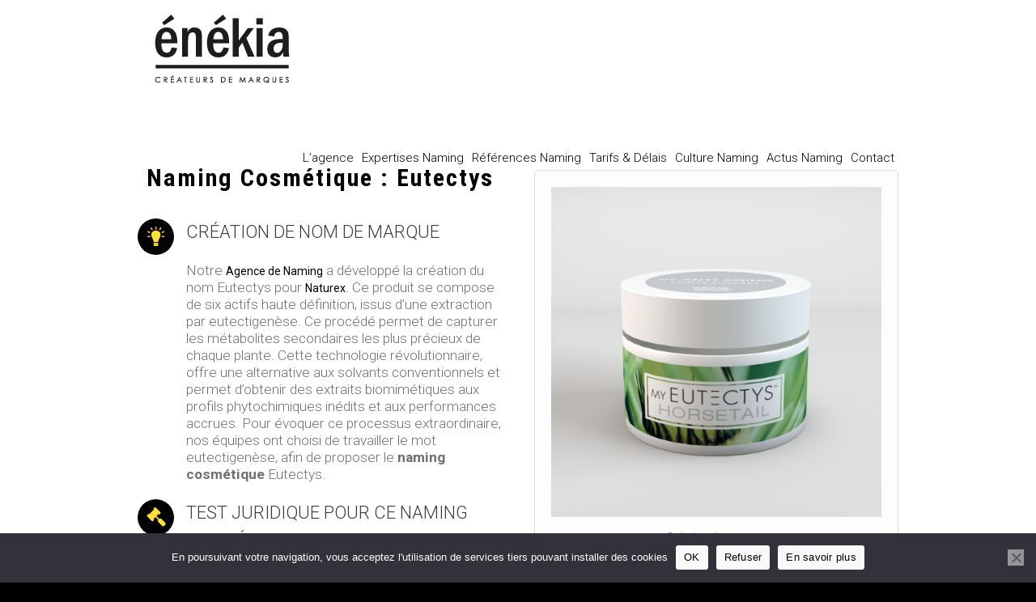

--- FILE ---
content_type: text/html; charset=UTF-8
request_url: https://www.enekia.com/project/naming-cosmetique-eutectys/
body_size: 25236
content:
<!DOCTYPE html>
<!--[if IE 8]>
<html class="ie ie8" lang="fr-FR">
<![endif]-->
<!--[if !(IE 8)]><!-->
<html lang="fr-FR" class="cmsms_html">
<!--<![endif]-->
<head>
<meta charset="UTF-8" />
<meta name="viewport" content="width=device-width, initial-scale=1, maximum-scale=1" /><link rel="shortcut icon" href="https://www.enekia.com/wp-content/uploads/2015/01/enekia-fav.png" type="image/x-icon" />

<link rel="profile" href="//gmpg.org/xfn/11" />
<link rel="pingback" href="https://www.enekia.com/xmlrpc.php" />

<meta name='robots' content='index, follow, max-image-preview:large, max-snippet:-1, max-video-preview:-1' />
	<style>img:is([sizes="auto" i], [sizes^="auto," i]) { contain-intrinsic-size: 3000px 1500px }</style>
	
	<!-- This site is optimized with the Yoast SEO plugin v26.3 - https://yoast.com/wordpress/plugins/seo/ -->
	<title>Projet Naming Cosmétique Eutectys - Agence de naming Énékia</title>
	<meta name="description" content="Recherche de nom et tests juridiques pour la marque internationale Euctetys par l&#039;agence de Naming Énékia. Naming Cosmétique. Nom de produit. Nom de marque internationale." />
	<link rel="canonical" href="https://www.enekia.com/project/naming-cosmetique-eutectys/" />
	<meta property="og:locale" content="fr_FR" />
	<meta property="og:type" content="article" />
	<meta property="og:title" content="Projet Naming Cosmétique Eutectys - Agence de naming Énékia" />
	<meta property="og:description" content="Recherche de nom et tests juridiques pour la marque internationale Euctetys par l&#039;agence de Naming Énékia. Naming Cosmétique. Nom de produit. Nom de marque internationale." />
	<meta property="og:url" content="https://www.enekia.com/project/naming-cosmetique-eutectys/" />
	<meta property="og:site_name" content="Agence de naming Énékia" />
	<meta property="article:modified_time" content="2020-09-10T12:43:25+00:00" />
	<meta property="og:image" content="https://www.enekia.com/wp-content/uploads/2019/11/Eutectys.jpg" />
	<meta property="og:image:width" content="1200" />
	<meta property="og:image:height" content="1200" />
	<meta property="og:image:type" content="image/jpeg" />
	<meta name="twitter:label1" content="Durée de lecture estimée" />
	<meta name="twitter:data1" content="2 minutes" />
	<script type="application/ld+json" class="yoast-schema-graph">{"@context":"https://schema.org","@graph":[{"@type":"WebPage","@id":"https://www.enekia.com/project/naming-cosmetique-eutectys/","url":"https://www.enekia.com/project/naming-cosmetique-eutectys/","name":"Projet Naming Cosmétique Eutectys - Agence de naming Énékia","isPartOf":{"@id":"https://www.enekia.com/#website"},"primaryImageOfPage":{"@id":"https://www.enekia.com/project/naming-cosmetique-eutectys/#primaryimage"},"image":{"@id":"https://www.enekia.com/project/naming-cosmetique-eutectys/#primaryimage"},"thumbnailUrl":"https://www.enekia.com/wp-content/uploads/2019/11/Eutectys.jpg","datePublished":"2019-11-01T10:32:02+00:00","dateModified":"2020-09-10T12:43:25+00:00","description":"Recherche de nom et tests juridiques pour la marque internationale Euctetys par l'agence de Naming Énékia. Naming Cosmétique. Nom de produit. Nom de marque internationale.","breadcrumb":{"@id":"https://www.enekia.com/project/naming-cosmetique-eutectys/#breadcrumb"},"inLanguage":"fr-FR","potentialAction":[{"@type":"ReadAction","target":["https://www.enekia.com/project/naming-cosmetique-eutectys/"]}]},{"@type":"ImageObject","inLanguage":"fr-FR","@id":"https://www.enekia.com/project/naming-cosmetique-eutectys/#primaryimage","url":"https://www.enekia.com/wp-content/uploads/2019/11/Eutectys.jpg","contentUrl":"https://www.enekia.com/wp-content/uploads/2019/11/Eutectys.jpg","width":1200,"height":1200,"caption":"naming-cosmétique-eutectys-nom-de-marque-agence-de-naming-énékia"},{"@type":"BreadcrumbList","@id":"https://www.enekia.com/project/naming-cosmetique-eutectys/#breadcrumb","itemListElement":[{"@type":"ListItem","position":1,"name":"Accueil","item":"https://www.enekia.com/"},{"@type":"ListItem","position":2,"name":"Projects","item":"https://www.enekia.com/project/"},{"@type":"ListItem","position":3,"name":"Projet Naming Cosmétique Eutectys"}]},{"@type":"WebSite","@id":"https://www.enekia.com/#website","url":"https://www.enekia.com/","name":"Agence de naming Énékia","description":"Agence de naming - Création de nom de marque","potentialAction":[{"@type":"SearchAction","target":{"@type":"EntryPoint","urlTemplate":"https://www.enekia.com/?s={search_term_string}"},"query-input":{"@type":"PropertyValueSpecification","valueRequired":true,"valueName":"search_term_string"}}],"inLanguage":"fr-FR"}]}</script>
	<!-- / Yoast SEO plugin. -->


<link rel='dns-prefetch' href='//cdnjs.cloudflare.com' />
<link rel='dns-prefetch' href='//fonts.googleapis.com' />
<link rel="alternate" type="application/rss+xml" title="Agence de naming Énékia &raquo; Flux" href="https://www.enekia.com/feed/" />
<link rel="alternate" type="application/rss+xml" title="Agence de naming Énékia &raquo; Flux des commentaires" href="https://www.enekia.com/comments/feed/" />
<link rel="alternate" type="application/rss+xml" title="Agence de naming Énékia &raquo; Projet Naming Cosmétique Eutectys Flux des commentaires" href="https://www.enekia.com/project/naming-cosmetique-eutectys/feed/" />
<script type="text/javascript">
/* <![CDATA[ */
window._wpemojiSettings = {"baseUrl":"https:\/\/s.w.org\/images\/core\/emoji\/16.0.1\/72x72\/","ext":".png","svgUrl":"https:\/\/s.w.org\/images\/core\/emoji\/16.0.1\/svg\/","svgExt":".svg","source":{"concatemoji":"https:\/\/www.enekia.com\/wp-includes\/js\/wp-emoji-release.min.js?ver=6.8.3"}};
/*! This file is auto-generated */
!function(s,n){var o,i,e;function c(e){try{var t={supportTests:e,timestamp:(new Date).valueOf()};sessionStorage.setItem(o,JSON.stringify(t))}catch(e){}}function p(e,t,n){e.clearRect(0,0,e.canvas.width,e.canvas.height),e.fillText(t,0,0);var t=new Uint32Array(e.getImageData(0,0,e.canvas.width,e.canvas.height).data),a=(e.clearRect(0,0,e.canvas.width,e.canvas.height),e.fillText(n,0,0),new Uint32Array(e.getImageData(0,0,e.canvas.width,e.canvas.height).data));return t.every(function(e,t){return e===a[t]})}function u(e,t){e.clearRect(0,0,e.canvas.width,e.canvas.height),e.fillText(t,0,0);for(var n=e.getImageData(16,16,1,1),a=0;a<n.data.length;a++)if(0!==n.data[a])return!1;return!0}function f(e,t,n,a){switch(t){case"flag":return n(e,"\ud83c\udff3\ufe0f\u200d\u26a7\ufe0f","\ud83c\udff3\ufe0f\u200b\u26a7\ufe0f")?!1:!n(e,"\ud83c\udde8\ud83c\uddf6","\ud83c\udde8\u200b\ud83c\uddf6")&&!n(e,"\ud83c\udff4\udb40\udc67\udb40\udc62\udb40\udc65\udb40\udc6e\udb40\udc67\udb40\udc7f","\ud83c\udff4\u200b\udb40\udc67\u200b\udb40\udc62\u200b\udb40\udc65\u200b\udb40\udc6e\u200b\udb40\udc67\u200b\udb40\udc7f");case"emoji":return!a(e,"\ud83e\udedf")}return!1}function g(e,t,n,a){var r="undefined"!=typeof WorkerGlobalScope&&self instanceof WorkerGlobalScope?new OffscreenCanvas(300,150):s.createElement("canvas"),o=r.getContext("2d",{willReadFrequently:!0}),i=(o.textBaseline="top",o.font="600 32px Arial",{});return e.forEach(function(e){i[e]=t(o,e,n,a)}),i}function t(e){var t=s.createElement("script");t.src=e,t.defer=!0,s.head.appendChild(t)}"undefined"!=typeof Promise&&(o="wpEmojiSettingsSupports",i=["flag","emoji"],n.supports={everything:!0,everythingExceptFlag:!0},e=new Promise(function(e){s.addEventListener("DOMContentLoaded",e,{once:!0})}),new Promise(function(t){var n=function(){try{var e=JSON.parse(sessionStorage.getItem(o));if("object"==typeof e&&"number"==typeof e.timestamp&&(new Date).valueOf()<e.timestamp+604800&&"object"==typeof e.supportTests)return e.supportTests}catch(e){}return null}();if(!n){if("undefined"!=typeof Worker&&"undefined"!=typeof OffscreenCanvas&&"undefined"!=typeof URL&&URL.createObjectURL&&"undefined"!=typeof Blob)try{var e="postMessage("+g.toString()+"("+[JSON.stringify(i),f.toString(),p.toString(),u.toString()].join(",")+"));",a=new Blob([e],{type:"text/javascript"}),r=new Worker(URL.createObjectURL(a),{name:"wpTestEmojiSupports"});return void(r.onmessage=function(e){c(n=e.data),r.terminate(),t(n)})}catch(e){}c(n=g(i,f,p,u))}t(n)}).then(function(e){for(var t in e)n.supports[t]=e[t],n.supports.everything=n.supports.everything&&n.supports[t],"flag"!==t&&(n.supports.everythingExceptFlag=n.supports.everythingExceptFlag&&n.supports[t]);n.supports.everythingExceptFlag=n.supports.everythingExceptFlag&&!n.supports.flag,n.DOMReady=!1,n.readyCallback=function(){n.DOMReady=!0}}).then(function(){return e}).then(function(){var e;n.supports.everything||(n.readyCallback(),(e=n.source||{}).concatemoji?t(e.concatemoji):e.wpemoji&&e.twemoji&&(t(e.twemoji),t(e.wpemoji)))}))}((window,document),window._wpemojiSettings);
/* ]]> */
</script>
<link rel='stylesheet' id='layerslider-css' href='https://www.enekia.com/wp-content/plugins/LayerSlider/static/layerslider/css/layerslider.css?ver=6.7.1' type='text/css' media='all' />
<link rel='stylesheet' id='ls-google-fonts-css' href='https://fonts.googleapis.com/css?family=Lato:100,300,regular,700,900%7COpen+Sans:300%7CIndie+Flower:regular%7COswald:300,regular,700&#038;subset=latin%2Clatin-ext' type='text/css' media='all' />
<style id='wp-emoji-styles-inline-css' type='text/css'>

	img.wp-smiley, img.emoji {
		display: inline !important;
		border: none !important;
		box-shadow: none !important;
		height: 1em !important;
		width: 1em !important;
		margin: 0 0.07em !important;
		vertical-align: -0.1em !important;
		background: none !important;
		padding: 0 !important;
	}
</style>
<link rel='stylesheet' id='wp-block-library-css' href='https://www.enekia.com/wp-includes/css/dist/block-library/style.min.css?ver=6.8.3' type='text/css' media='all' />
<style id='classic-theme-styles-inline-css' type='text/css'>
/*! This file is auto-generated */
.wp-block-button__link{color:#fff;background-color:#32373c;border-radius:9999px;box-shadow:none;text-decoration:none;padding:calc(.667em + 2px) calc(1.333em + 2px);font-size:1.125em}.wp-block-file__button{background:#32373c;color:#fff;text-decoration:none}
</style>
<style id='global-styles-inline-css' type='text/css'>
:root{--wp--preset--aspect-ratio--square: 1;--wp--preset--aspect-ratio--4-3: 4/3;--wp--preset--aspect-ratio--3-4: 3/4;--wp--preset--aspect-ratio--3-2: 3/2;--wp--preset--aspect-ratio--2-3: 2/3;--wp--preset--aspect-ratio--16-9: 16/9;--wp--preset--aspect-ratio--9-16: 9/16;--wp--preset--color--black: #000000;--wp--preset--color--cyan-bluish-gray: #abb8c3;--wp--preset--color--white: #ffffff;--wp--preset--color--pale-pink: #f78da7;--wp--preset--color--vivid-red: #cf2e2e;--wp--preset--color--luminous-vivid-orange: #ff6900;--wp--preset--color--luminous-vivid-amber: #fcb900;--wp--preset--color--light-green-cyan: #7bdcb5;--wp--preset--color--vivid-green-cyan: #00d084;--wp--preset--color--pale-cyan-blue: #8ed1fc;--wp--preset--color--vivid-cyan-blue: #0693e3;--wp--preset--color--vivid-purple: #9b51e0;--wp--preset--color--color-1: #000000;--wp--preset--color--color-2: #ffffff;--wp--preset--color--color-3: #707070;--wp--preset--color--color-4: #ff6b6b;--wp--preset--color--color-5: #3d3d3d;--wp--preset--color--color-6: #fdfdfd;--wp--preset--color--color-7: #dadada;--wp--preset--color--color-8: #979ca4;--wp--preset--color--color-9: #cccccc;--wp--preset--gradient--vivid-cyan-blue-to-vivid-purple: linear-gradient(135deg,rgba(6,147,227,1) 0%,rgb(155,81,224) 100%);--wp--preset--gradient--light-green-cyan-to-vivid-green-cyan: linear-gradient(135deg,rgb(122,220,180) 0%,rgb(0,208,130) 100%);--wp--preset--gradient--luminous-vivid-amber-to-luminous-vivid-orange: linear-gradient(135deg,rgba(252,185,0,1) 0%,rgba(255,105,0,1) 100%);--wp--preset--gradient--luminous-vivid-orange-to-vivid-red: linear-gradient(135deg,rgba(255,105,0,1) 0%,rgb(207,46,46) 100%);--wp--preset--gradient--very-light-gray-to-cyan-bluish-gray: linear-gradient(135deg,rgb(238,238,238) 0%,rgb(169,184,195) 100%);--wp--preset--gradient--cool-to-warm-spectrum: linear-gradient(135deg,rgb(74,234,220) 0%,rgb(151,120,209) 20%,rgb(207,42,186) 40%,rgb(238,44,130) 60%,rgb(251,105,98) 80%,rgb(254,248,76) 100%);--wp--preset--gradient--blush-light-purple: linear-gradient(135deg,rgb(255,206,236) 0%,rgb(152,150,240) 100%);--wp--preset--gradient--blush-bordeaux: linear-gradient(135deg,rgb(254,205,165) 0%,rgb(254,45,45) 50%,rgb(107,0,62) 100%);--wp--preset--gradient--luminous-dusk: linear-gradient(135deg,rgb(255,203,112) 0%,rgb(199,81,192) 50%,rgb(65,88,208) 100%);--wp--preset--gradient--pale-ocean: linear-gradient(135deg,rgb(255,245,203) 0%,rgb(182,227,212) 50%,rgb(51,167,181) 100%);--wp--preset--gradient--electric-grass: linear-gradient(135deg,rgb(202,248,128) 0%,rgb(113,206,126) 100%);--wp--preset--gradient--midnight: linear-gradient(135deg,rgb(2,3,129) 0%,rgb(40,116,252) 100%);--wp--preset--font-size--small: 13px;--wp--preset--font-size--medium: 20px;--wp--preset--font-size--large: 36px;--wp--preset--font-size--x-large: 42px;--wp--preset--spacing--20: 0.44rem;--wp--preset--spacing--30: 0.67rem;--wp--preset--spacing--40: 1rem;--wp--preset--spacing--50: 1.5rem;--wp--preset--spacing--60: 2.25rem;--wp--preset--spacing--70: 3.38rem;--wp--preset--spacing--80: 5.06rem;--wp--preset--shadow--natural: 6px 6px 9px rgba(0, 0, 0, 0.2);--wp--preset--shadow--deep: 12px 12px 50px rgba(0, 0, 0, 0.4);--wp--preset--shadow--sharp: 6px 6px 0px rgba(0, 0, 0, 0.2);--wp--preset--shadow--outlined: 6px 6px 0px -3px rgba(255, 255, 255, 1), 6px 6px rgba(0, 0, 0, 1);--wp--preset--shadow--crisp: 6px 6px 0px rgba(0, 0, 0, 1);}:where(.is-layout-flex){gap: 0.5em;}:where(.is-layout-grid){gap: 0.5em;}body .is-layout-flex{display: flex;}.is-layout-flex{flex-wrap: wrap;align-items: center;}.is-layout-flex > :is(*, div){margin: 0;}body .is-layout-grid{display: grid;}.is-layout-grid > :is(*, div){margin: 0;}:where(.wp-block-columns.is-layout-flex){gap: 2em;}:where(.wp-block-columns.is-layout-grid){gap: 2em;}:where(.wp-block-post-template.is-layout-flex){gap: 1.25em;}:where(.wp-block-post-template.is-layout-grid){gap: 1.25em;}.has-black-color{color: var(--wp--preset--color--black) !important;}.has-cyan-bluish-gray-color{color: var(--wp--preset--color--cyan-bluish-gray) !important;}.has-white-color{color: var(--wp--preset--color--white) !important;}.has-pale-pink-color{color: var(--wp--preset--color--pale-pink) !important;}.has-vivid-red-color{color: var(--wp--preset--color--vivid-red) !important;}.has-luminous-vivid-orange-color{color: var(--wp--preset--color--luminous-vivid-orange) !important;}.has-luminous-vivid-amber-color{color: var(--wp--preset--color--luminous-vivid-amber) !important;}.has-light-green-cyan-color{color: var(--wp--preset--color--light-green-cyan) !important;}.has-vivid-green-cyan-color{color: var(--wp--preset--color--vivid-green-cyan) !important;}.has-pale-cyan-blue-color{color: var(--wp--preset--color--pale-cyan-blue) !important;}.has-vivid-cyan-blue-color{color: var(--wp--preset--color--vivid-cyan-blue) !important;}.has-vivid-purple-color{color: var(--wp--preset--color--vivid-purple) !important;}.has-black-background-color{background-color: var(--wp--preset--color--black) !important;}.has-cyan-bluish-gray-background-color{background-color: var(--wp--preset--color--cyan-bluish-gray) !important;}.has-white-background-color{background-color: var(--wp--preset--color--white) !important;}.has-pale-pink-background-color{background-color: var(--wp--preset--color--pale-pink) !important;}.has-vivid-red-background-color{background-color: var(--wp--preset--color--vivid-red) !important;}.has-luminous-vivid-orange-background-color{background-color: var(--wp--preset--color--luminous-vivid-orange) !important;}.has-luminous-vivid-amber-background-color{background-color: var(--wp--preset--color--luminous-vivid-amber) !important;}.has-light-green-cyan-background-color{background-color: var(--wp--preset--color--light-green-cyan) !important;}.has-vivid-green-cyan-background-color{background-color: var(--wp--preset--color--vivid-green-cyan) !important;}.has-pale-cyan-blue-background-color{background-color: var(--wp--preset--color--pale-cyan-blue) !important;}.has-vivid-cyan-blue-background-color{background-color: var(--wp--preset--color--vivid-cyan-blue) !important;}.has-vivid-purple-background-color{background-color: var(--wp--preset--color--vivid-purple) !important;}.has-black-border-color{border-color: var(--wp--preset--color--black) !important;}.has-cyan-bluish-gray-border-color{border-color: var(--wp--preset--color--cyan-bluish-gray) !important;}.has-white-border-color{border-color: var(--wp--preset--color--white) !important;}.has-pale-pink-border-color{border-color: var(--wp--preset--color--pale-pink) !important;}.has-vivid-red-border-color{border-color: var(--wp--preset--color--vivid-red) !important;}.has-luminous-vivid-orange-border-color{border-color: var(--wp--preset--color--luminous-vivid-orange) !important;}.has-luminous-vivid-amber-border-color{border-color: var(--wp--preset--color--luminous-vivid-amber) !important;}.has-light-green-cyan-border-color{border-color: var(--wp--preset--color--light-green-cyan) !important;}.has-vivid-green-cyan-border-color{border-color: var(--wp--preset--color--vivid-green-cyan) !important;}.has-pale-cyan-blue-border-color{border-color: var(--wp--preset--color--pale-cyan-blue) !important;}.has-vivid-cyan-blue-border-color{border-color: var(--wp--preset--color--vivid-cyan-blue) !important;}.has-vivid-purple-border-color{border-color: var(--wp--preset--color--vivid-purple) !important;}.has-vivid-cyan-blue-to-vivid-purple-gradient-background{background: var(--wp--preset--gradient--vivid-cyan-blue-to-vivid-purple) !important;}.has-light-green-cyan-to-vivid-green-cyan-gradient-background{background: var(--wp--preset--gradient--light-green-cyan-to-vivid-green-cyan) !important;}.has-luminous-vivid-amber-to-luminous-vivid-orange-gradient-background{background: var(--wp--preset--gradient--luminous-vivid-amber-to-luminous-vivid-orange) !important;}.has-luminous-vivid-orange-to-vivid-red-gradient-background{background: var(--wp--preset--gradient--luminous-vivid-orange-to-vivid-red) !important;}.has-very-light-gray-to-cyan-bluish-gray-gradient-background{background: var(--wp--preset--gradient--very-light-gray-to-cyan-bluish-gray) !important;}.has-cool-to-warm-spectrum-gradient-background{background: var(--wp--preset--gradient--cool-to-warm-spectrum) !important;}.has-blush-light-purple-gradient-background{background: var(--wp--preset--gradient--blush-light-purple) !important;}.has-blush-bordeaux-gradient-background{background: var(--wp--preset--gradient--blush-bordeaux) !important;}.has-luminous-dusk-gradient-background{background: var(--wp--preset--gradient--luminous-dusk) !important;}.has-pale-ocean-gradient-background{background: var(--wp--preset--gradient--pale-ocean) !important;}.has-electric-grass-gradient-background{background: var(--wp--preset--gradient--electric-grass) !important;}.has-midnight-gradient-background{background: var(--wp--preset--gradient--midnight) !important;}.has-small-font-size{font-size: var(--wp--preset--font-size--small) !important;}.has-medium-font-size{font-size: var(--wp--preset--font-size--medium) !important;}.has-large-font-size{font-size: var(--wp--preset--font-size--large) !important;}.has-x-large-font-size{font-size: var(--wp--preset--font-size--x-large) !important;}
:where(.wp-block-post-template.is-layout-flex){gap: 1.25em;}:where(.wp-block-post-template.is-layout-grid){gap: 1.25em;}
:where(.wp-block-columns.is-layout-flex){gap: 2em;}:where(.wp-block-columns.is-layout-grid){gap: 2em;}
:root :where(.wp-block-pullquote){font-size: 1.5em;line-height: 1.6;}
</style>
<link rel='stylesheet' id='contact-form-7-css' href='https://www.enekia.com/wp-content/plugins/contact-form-7/includes/css/styles.css?ver=6.1.3' type='text/css' media='all' />
<link rel='stylesheet' id='cookie-notice-front-css' href='https://www.enekia.com/wp-content/plugins/cookie-notice/css/front.min.css?ver=2.5.8' type='text/css' media='all' />
<link rel='stylesheet' id='theme-root-style-css' href='https://www.enekia.com/wp-content/themes/goodday/style.css?ver=1.0.0' type='text/css' media='screen, print' />
<link rel='stylesheet' id='theme-style-css' href='https://www.enekia.com/wp-content/themes/goodday/css/style.css?ver=1.0.0' type='text/css' media='screen, print' />
<style id='theme-style-inline-css' type='text/css'>

	.header_top,
	.header_top_outer,
	.header_top_inner, 
	.header_top_aligner {
		height : 30px;
	}
	
	.header_mid,
	.header_mid_outer,
	.header_mid .header_mid_inner .search_wrap_inner,
	.header_mid .header_mid_inner .slogan_wrap_inner,
	.header_mid .header_mid_inner .social_wrap_inner,
	.header_mid .header_mid_inner nav > div > ul,
	.header_mid .header_mid_inner nav > div > ul > li,
	.header_mid .header_mid_inner nav > div > ul > li > a,
	.header_mid .header_mid_inner nav > div > ul > li > a > span.nav_bg_clr,
	.header_mid .header_mid_inner .logo,
	.header_mid .header_mid_inner .resp_nav_wrap_inner {
		height : 125px;
	}
	
	.header_bot,
	.header_bot_outer,
	.header_bot .header_bot_inner nav > div > ul,
	.header_bot .header_bot_inner nav > div > ul > li,
	.header_bot .header_bot_inner nav > div > ul > li > a {
		height : 45px;
	}
	
	#page.fixed_header #middle {
		padding-top : 125px;
	}
	
	#page.fixed_header.enable_header_top #middle {
		padding-top : 155px;
	}
	
	#page.fixed_header.enable_header_bottom #middle {
		padding-top : 170px;
	}
	
	#page.fixed_header.enable_header_top.enable_header_bottom #middle {
		padding-top : 200px;
	}
	
	@media only screen and (max-width: 1024px) {
		.header_top,
		.header_top_outer,
		.header_top_inner,
		.header_top_aligner,
		.header_mid,
		.header_mid_outer,
		#header .header_mid_inner,
		.header_mid .header_mid_inner nav > div > ul,
		.header_mid .header_mid_inner nav > div > ul > li,
		.header_mid .header_mid_inner nav > div > ul > li > a,
		.header_mid .header_mid_inner nav > div > ul > li > a > span.nav_bg_clr,
		.header_bot,
		.header_bot_outer,
		.header_bot .header_bot_inner nav > div > ul,
		.header_bot .header_bot_inner nav > div > ul > li,
		.header_bot .header_bot_inner nav > div > ul > li > a {
			height : auto;
		}
		
		#page.fixed_header #middle,
		#page.fixed_header.enable_header_top #middle,
		#page.fixed_header.enable_header_bottom #middle,
		#page.fixed_header.enable_header_top.enable_header_bottom #middle {
			padding-top : 0px !important;
		}
	}

	body.cmsms-pace-theme {
		background-color: #000000;
	}
	
	body.cmsms-pace-theme-loading-bar .pace, 
	body.cmsms-pace-theme-center-simple .pace {
		border-color: #ffffff;
	}
	
	body.cmsms-pace-theme-minimal .pace .pace-progress, 
	body.cmsms-pace-theme-flash .pace .pace-progress, 
	body.cmsms-pace-theme-barber-shop .pace .pace-progress, 
	body.cmsms-pace-theme-mac-osx .pace .pace-progress, 
	body.cmsms-pace-theme-flat-top .pace .pace-progress, 
	body.cmsms-pace-theme-corner-indicator .pace .pace-activity, 
	body.cmsms-pace-theme-bounce .pace .pace-activity, 
	body.cmsms-pace-theme-loading-bar .pace .pace-progress, 
	body.cmsms-pace-theme-center-simple .pace .pace-progress, 
	body.cmsms-pace-theme-center-atom .pace .pace-progress:before {
		background: #ffffff;
	}
	
	body.cmsms-pace-theme-fill-left .pace .pace-progress {
		background-color: rgba(255, 255, 255, 0.2);
	}
	
	body.cmsms-pace-theme-loading-bar .pace .pace-progress {
		color: #ffffff;
	}
	
	body.cmsms-pace-theme-center-circle .pace .pace-progress {
		background-color: rgba(255, 255, 255, 0.8);
	}
	
	body.cmsms-pace-theme-big-counter .pace .pace-progress:after {
		color: rgba(255, 255, 255, 0.5);
	}
	
	body.cmsms-pace-theme-center-atom .pace .pace-progress:after, 
	body.cmsms-pace-theme-center-atom .pace .pace-activity:before, 
	body.cmsms-pace-theme-center-atom .pace .pace-activity:after {
		border-color: #ffffff;
	}
	
	body.cmsms-pace-theme-center-radar .pace .pace-activity, 
	body.cmsms-pace-theme-center-radar .pace .pace-activity:before {
		border-color: #ffffff transparent transparent;
	}
	
	body.cmsms-pace-theme-flash .pace .pace-progress-inner {
		-webkit-box-shadow: 0 0 10px #ffffff, 0 0 5px #ffffff;
		-moz-box-shadow: 0 0 10px #ffffff, 0 0 5px #ffffff;
		box-shadow: 0 0 10px #ffffff, 0 0 5px #ffffff;
	}
	
	body.cmsms-pace-theme-mac-osx .pace .pace-progress-inner {
		background-image: -o-radial-gradient(rgba(229, 229, 229, 0.6) 0%, rgba(255, 255, 255, 0) 100%);
		background-image: -moz-radial-gradient(rgba(229, 229, 229, 0.6) 0%, rgba(255, 255, 255, 0) 100%);
		background-image: -webkit-radial-gradient(rgba(229, 229, 229, 0.6) 0%, rgba(255, 255, 255, 0) 100%);
		background-image: radial-gradient(rgba(229, 229, 229, 0.6) 0%, rgba(255, 255, 255, 0) 100%);
	}
	
	body.cmsms-pace-theme-flash .pace .pace-activity {
		border-top-color: #ffffff;
		border-left-color: #ffffff;
	}
/***************************** RESPONSIVE *******************************/

/** PAGE HOME **/

.header_mid_inner .logo .logo_retina {
    width: 160px!important;
}

@media screen and (max-width:1024px) {
    .visuels {
        background-size: 120%!important;    
    }
}
@media screen and (max-width:570px) {
    .cmsms_row_outer_parent {
    padding-bottom: 150px!important;
    padding-top: 150px!important;
    }
    .visuels {
    background-size: 130%!important;    
    }
}

/**TOGGLES**/
.nimu-toggle > .cmsms_toggle_wrap > .cmsms_toggle_title > a {
	font-size: 14px!important;
    line-height: 16px !important;
    text-transform: initial!important;
    color: black !important;
    padding: 7px 5px 7px 35px;
}
.nimu-toggle > .cmsms_toggle_wrap > .cmsms_toggle_title > .cmsms_toggle_plus {
	top: 3px!important;
}
.nimu-toggle > .cmsms_toggle_wrap > .cmsms_toggle > .cmsms_toggle_inner {
	line-height: 20px!important;
        font-size: 14px!important;
}

 /** PAGE AGENCE PICTO **/
@media screen and (max-width:1024px) {
.cmsms_img.cmsms_image_r {
    float: left;
}
}

/** PAGE EXPERTISES **/
@media screen and (max-width:1024px) {
.creahover:hover{
   background: url('http://www.enekia.com/wp-content/uploads/2015/01/creation-de-noms_on.png');
}
.minihover:hover{
   background: url('http://www.enekia.com/wp-content/uploads/2015/01/picto-mini-on.png');
}
.transition{
   transition: all 500ms ease-out 1s;
}
}

/** PAGE REFERENCES **/

.cmsms_image_c.with_caption > a {
	pointer-events: none;
}

@media screen and (max-width:1024px) {
.cmsms_table tr td, .cmsms_table tr th, .header_mid_outer, .header_bot_outer, .cmsms_tabs .cmsms_tabs_list .cmsms_tabs_list_item > a, hr, .cmsms_divider, .post.cmsms_default_type .cmsms_post_cont, .post.cmsms_default_type.format-link .cmsms_post_cont .cmsms_post_header, .opened-article .post, .cmsms_post_filter_wrap, .cmsms_project_filter_wrap, .sidebar .widget, .quote_grid .quotes_list, .portfolio.opened-article .project .cmsms_project_header, .profiles.opened-article .profile .cmsms_profile_header, .cmsms_widget_divider, .cmsms_clients_grid .cmsms_clients_item, .cmsms_breadcrumbs, .cmsms_search .cmsms_search_post .cmsms_search_post_cont {
    border-bottom: none!important;
}
.cmsms_project_filter_wrap .cmsms_project_filter .cmsms_project_filter_block .cmsms_project_filter_but {
    cursor: pointer;
    float: left;
    margin-bottom: 10px;
    margin-top: 10px;
}
.cmsms_project_filter_wrap .cmsms_project_filter .cmsms_project_filter_block .cmsms_project_filter_list {
    margin: 0;
    overflow: hidden;
    padding: 0 5px 0 0;
    text-align: left;
}
.button, .comment-reply-link, #cancel-comment-reply-link, input[type="submit"], input[type="button"], button {
    border-radius: 0px;
}
.cmsms_project_filter_wrap {
    border-bottom: none!important;
    margin-bottom: 0px!important;
}
}

/** PAGE TARIF & DELAIS 
@media screen and (max-width:768px) {
.tarifmargin{
    margin-left: none!important;
    margin-right: none!important;
}
}
@media screen and (min-width:768px) {
.tarifmargin{
    margin-left: 180px!important;
    margin-right: 180px!important;
}
}
**/

/** CULTURE NAMING **/
@media screen and (min-width:768px) {
.culturemargin{
    margin-left: 150px!important;
    margin-right: 150px!important;
}
}
@media screen and (max-width:768px) {
.culturemargin{
    margin-left: none!important;
    margin-right: none!important;
}
}

@media screen and (max-width:768px) {
.dislabedimg{
    background-image:none!important;
}
}

/** PAGE CONTACT **/
@media screen and (max-width:1024px) {
.form_field_wrap{
    opacity: 0.75;
}
input[type="text"], input[type="email"], input[type="password"], input[type="number"], input[type="submit"], input[type="button"], button, textarea, select {
    border-radius: 0px;
}
#cmsms_votre_message {
    color:black!important;
}
#cmsms_email {
    color:black!important;
}
#cmsms_votre_nom {
    color:black!important;
}
#cmsms_1661_formsend {
    color:black!important;
}
#cmsms_1661_formsend:hover {
    color:#ffe037!important;
}
}

.asc-custom-form> div > form > p > label > span > input {
   color:black!important;
}
.asc-custom-form> div > form > p > label > span > textarea {
   color:black!important;
}

.wpcf7 form.sent .wpcf7-response-output {
    border-color: #ffe037!important;
}

.wpcf7-form > p > label {
    color: white;
}

.cmsms_icon_list_items.cmsms_icon_list_type_block.cmsms_icon_list_pos_left .cmsms_icon_list_item_content {
    padding-top: 20px;
}

.cmsms_icon_list_icon:hover {
    color: black!important;
}


/** FOOTER **/
@media screen and (max-width:1024px) {
.fontsizefooter {
    font-size: 16px!important;
    color: black!important;
    letter-spacing: 1px!important;
    font-weight: 400!important;
}
}

.copyright {
    color: black;
}

/** PAGE SINGLE REF **/
@media screen and (max-width:1024px) {
.cmsms_icon_box.cmsms_box_lefticon:before {
    color: #ffe037!important;
}
.cmsms_icon_box cmsms_box_lefticon cmsms-icon-lightbulb-2 shortcode_animated {
    color: #ffe037;
}
.cmsms_project_filter_but cmsms-icon-menu button{
   color: #ffe037!important;
}
.button, .comment-reply-link, #cancel-comment-reply-link, input[type="submit"], input[type="button"], button {
    color: black!important;
    background:#f9f9f9!important;
}
.button:hover, .comment-reply-link:hover, #cancel-comment-reply-link:hover, input[type="submit"]:hover, input[type="button"]:hover, button:hover {
    background:#ffe037!important;
}
}


/*********************************** GENERAL ***********************************/

/** ESPACEMENT ENTRE LES LETTRES **/
.letter-spacing {
    letter-spacing: 2px;
}

#slide_top {
    border-radius: 0px;
}

/****************************** MENU PRINCIPAL *******************************/

/** VERSION 1 **/
@media screen and (min-width:1024px) {
.header_mid a:hover > span, .header_bot a:hover > span, #navigation > li:hover > a > span, #navigation > li.current-menu-item > a > span, #navigation > li.current-menu-ancestor > a > span, .header_mid_outer .header_mid_inner #navigation > li:hover > a > span, .header_mid_outer .header_mid_inner #navigation > li.current-menu-item > a > span, .header_mid_outer .header_mid_inner #navigation > li.current-menu-ancestor > a > span, .header_mid_outer .header_mid_inner #navigation > li.menu-item-highlight > a > span, .header_bot_inner #navigation > li.menu-item-highlight > a > span {
    border-bottom: 4px solid #ffe037!important;
    text-decoration: none;
    height: 35px!important;
    padding-top: 5px!important;
}
#navigation > li, #navigation > li.menu-item-mega > div.menu-item-mega-container > ul > li, #navigation > li.menu-item-mega > div.menu-item-mega-container > ul > li:hover {
    padding-top: 5px !important;
}
#navigation > li > a > span {
    padding-bottom: 6px !important;
}
}

.header_mid_inner #navigation > li:hover > a > span.nav_bg_clr, .header_mid_inner #navigation > li.current-menu-item > a > span.nav_bg_clr, .header_mid_inner #navigation > li.current-menu-ancestor > a > span.nav_bg_clr {
    opacity: 0;
}

/** VERSION 2
@media screen and (min-width:1024px) {
.header_mid a:hover, .header_bot a:hover, #navigation > li:hover > a, #navigation > li.current-menu-item > a, #navigation > li.current-menu-ancestor > a, .header_mid_outer .header_mid_inner #navigation > li:hover > a, .header_mid_outer .header_mid_inner #navigation > li.current-menu-item > a, .header_mid_outer .header_mid_inner #navigation > li.current-menu-ancestor > a, .header_mid_outer .header_mid_inner #navigation > li.menu-item-highlight > a, .header_bot_inner #navigation > li.menu-item-highlight > a {
    border-bottom: 7px solid #ffe037!important;
    text-decoration: underline;
    padding-top: 7px!important;
}
}
**/
@media screen and (max-width:1024px) {
.header_mid a:hover, .header_bot a:hover, #navigation > li:hover > a, #navigation > li.current-menu-item > a, #navigation > li.current-menu-ancestor > a, .header_mid_outer .header_mid_inner #navigation > li:hover > a, .header_mid_outer .header_mid_inner #navigation > li.current-menu-item > a, .header_mid_outer .header_mid_inner #navigation > li.current-menu-ancestor > a, .header_mid_outer .header_mid_inner #navigation > li.menu-item-highlight > a, .header_bot_inner #navigation > li.menu-item-highlight > a {
    border-bottom: 0px solid white!important;
}
}

/**  FOOTER COORDONNEES **/
.fontsizefooter {
    font-size: 16px!important;
    color: black!important;
    letter-spacing: 1px!important;
    font-weight: 400!important;
}


/************************* HOMEPAGE *******************************/


/** TYPO COUNTERS **/
.cmsms_stats .cmsms_stat_wrap .cmsms_stat .cmsms_stat_inner .cmsms_stat_title, .cmsms_stats.stats_mode_bars .cmsms_stat_wrap .cmsms_stat .cmsms_stat_inner .cmsms_stat_counter_wrap, .cmsms_stats.stats_mode_counters.stats_type_numbers .cmsms_stat_wrap .cmsms_stat .cmsms_stat_inner .cmsms_stat_title {
    font-family: "Roboto",Arial,Helvetica,"Nimbus Sans L",sans-serif;
    font-size: 16px;
    font-style: normal;
    font-weight: 500;
    text-decoration: none;
    text-transform: none;
}


/** SUPPRESSION ESPACE DESSOUS TITRE REF **/
.portfolio.opened-article .project .cmsms_project_header {
    margin-bottom: 0px;
}


/** ESPACE DIVIDER PORTFOLIO **/
.cmsms_project_filter_wrap {
    margin-bottom: 40px;
}



/************************  PAGE CONTACT **************************/


/** CONTACT OPACITE BLOC  **/
.form_field_wrap{
    opacity: 0.75;
}

input[type="text"], input[type="email"], input[type="password"], input[type="number"], input[type="submit"], input[type="button"], button, textarea, select {
    border-radius: 0px;
}
#cmsms_votre_message {
    color:black!important;
}
#cmsms_email {
    color:black!important;
}
#cmsms_votre_nom {
    color:black!important;
}
#cmsms_1661_formsend {
    color:black!important;
    background-color:#ffe037!important;
}
#cmsms_1661_formsend:hover {
    color:#ffe037!important;
    background-color:black!important;
}



/**************************** PAGE TARIF & DELAIS **************************/

.line-height{
    line-height: 28px;
}

.tarifmargin {
    margin-left: 180px!important;
    margin-right: 180px!important;
}

/*************************** PAGE AGENCE ********************************/

/**hauteur de ligne titre**/
.agencetitre {
    line-height: 28px;
}

/*************************** PAGE EXPERTISES ********************************/

.creahover:hover{
   background: url('http://www.enekia.com/wp-content/uploads/2015/01/creation-de-noms_on.png');
}

.minihover:hover{
   background: url('http://www.enekia.com/wp-content/uploads/2015/01/picto-mini-on.png');
}

.transition{
   transition: all 500ms ease-out 1s;
}

/*************************** PAGE REFERENCES ********************************/


.cmsms_table tr td, .cmsms_table tr th, .header_mid_outer, .header_bot_outer, .cmsms_tabs .cmsms_tabs_list .cmsms_tabs_list_item > a, hr, .cmsms_divider, .post.cmsms_default_type .cmsms_post_cont, .post.cmsms_default_type.format-link .cmsms_post_cont .cmsms_post_header, .opened-article .post, .cmsms_post_filter_wrap, .cmsms_project_filter_wrap, .sidebar .widget, .quote_grid .quotes_list, .portfolio.opened-article .project .cmsms_project_header, .profiles.opened-article .profile .cmsms_profile_header, .cmsms_widget_divider, .cmsms_clients_grid .cmsms_clients_item, .cmsms_breadcrumbs, .cmsms_search .cmsms_search_post .cmsms_search_post_cont {
    border-bottom: none!important;
}

html .cmsms_color_scheme_fifth .cmsms_table tr td, html .cmsms_color_scheme_fifth .cmsms_table tr th, html .cmsms_color_scheme_fifth .header_mid_outer, html .cmsms_color_scheme_fifth .header_bot_outer, html .cmsms_color_scheme_fifth .cmsms_tabs .cmsms_tabs_list .cmsms_tabs_list_item > a, html .cmsms_color_scheme_fifth hr, html .cmsms_color_scheme_fifth .cmsms_divider, html .cmsms_color_scheme_fifth .post.cmsms_default_type .cmsms_post_cont, html .cmsms_color_scheme_fifth .post.cmsms_default_type.format-link .cmsms_post_cont .cmsms_post_header, html .cmsms_color_scheme_fifth .opened-article .post, html .cmsms_color_scheme_fifth .cmsms_post_filter_wrap, html .cmsms_color_scheme_fifth .cmsms_project_filter_wrap, html .cmsms_color_scheme_fifth .sidebar .widget, html .cmsms_color_scheme_fifth .quote_grid .quotes_list, html .cmsms_color_scheme_fifth .portfolio.opened-article .project .cmsms_project_header, html .cmsms_color_scheme_fifth .profiles.opened-article .profile .cmsms_profile_header, html .cmsms_color_scheme_fifth .cmsms_widget_divider, html .cmsms_color_scheme_fifth .cmsms_clients_grid .cmsms_clients_item, html .cmsms_color_scheme_fifth .cmsms_breadcrumbs, html .cmsms_color_scheme_fifth .cmsms_search .cmsms_search_post .cmsms_search_post_cont {
    border-bottom-color: #f9f9f9!important;
}

.cmsms_img_rollover_wrap:hover > .cmsms_img_rollover {
   background-color: rgba(0, 0, 0, 0.6)!important;
}

/** PAGE REFS FILTRE AJUSTEMENTS **/
.cmsms_project_filter_wrap .cmsms_project_filter .cmsms_project_filter_block .cmsms_project_filter_but {
    cursor: pointer;
    float: left;
    margin-bottom: 10px;
    margin-top: 10px;
}

.cmsms_project_filter_wrap .cmsms_project_filter .cmsms_project_filter_block .cmsms_project_filter_list {
    margin: 0;
    overflow: hidden;
    padding: 0 5px 0 0;
    text-align: left;
}

.button, .comment-reply-link, #cancel-comment-reply-link, input[type="submit"], input[type="button"], button {
    border-radius: 0px;
}

.cmsms_project_filter_wrap {
    border-bottom: none!important;
    margin-bottom: 0px!important;
}

/******************* REF SINGLE ***********************/

.cmsms_icon_box.cmsms_box_lefticon:before {
    color: #ffe037!important;
}
.cmsms_icon_box cmsms_box_lefticon cmsms-icon-lightbulb-2 shortcode_animated {
    color: #ffe037;
}

.button, .comment-reply-link, #cancel-comment-reply-link, input[type="submit"], input[type="button"], button {
    color: black!important;
    background:#f9f9f9!important;
}

.button:hover, .comment-reply-link:hover, #cancel-comment-reply-link:hover, input[type="submit"]:hover, input[type="button"]:hover, button:hover {
    background:#ffe037!important;
}

.icon_box_inner > h1 {
    font-family: "Roboto Condensed";
    font-size: 23px;
    font-style: normal;
    font-weight: normal;
    letter-spacing: 2px;
    margin-bottom: 10px;
}

/******************* CULTURE NAMING ***********************/
.cmsms_toggles.toggles_mode_accordion .cmsms_toggle_wrap {
    border-radius: 0px;
    border: none;
}


/************** LOGO HP ******************/

.header_mid_inner .logo {
    position: static;
}


/************* ACTU ******************/

.cmsms-icon-desktop-3{
    color : #000000!important;
    background-color : #ffe037!important;
}

.cmsms_next_post a{
   color : #000000!important;
}

.cmsms_prev_post a{
   color : #000000!important;
}

.cmsms_post_read_more{
   background-color : white!important;
}

.headline_outer{
   background-color : #ffe037;
}

.cmsms_post_user_name{
    display : none;
}

body, input[type="text"]:focus, input[type="number"]:focus, input[type="email"]:focus, input[type="password"]:focus, textarea:focus, select:focus, #navigation ul, #navigation > li.menu-item-mega li:hover > a, #navigation > li.menu-item-mega li.current-menu-ancestor > a, #navigation > li.menu-item-mega > div.menu-item-mega-container, .header_top_outer, .header_mid_outer, .header_bot_outer, .header_mid_outer .header_mid_inner .search_wrap.search_opened .search_but, .middle_inner, .footer_bg, #slide_top:hover, .cmsms_notice .notice_close, .cmsms_icon_box.cmsms_box_colored .icon_box_button, .cmsms_toggles .cmsms_toggle_wrap .cmsms_toggle_title > .cmsms_toggle_plus, .cmsms_toggles .cmsms_toggle_wrap .cmsms_toggle_title:hover > .cmsms_toggle_plus .cmsms_toggle_plus_hor, .cmsms_toggles .cmsms_toggle_wrap .cmsms_toggle_title:hover > .cmsms_toggle_plus .cmsms_toggle_plus_vert, .cmsms_toggles .cmsms_toggle_wrap.current_toggle .cmsms_toggle_title .cmsms_toggle_plus .cmsms_toggle_plus_hor, .cmsms_toggles .cmsms_toggle_wrap.current_toggle .cmsms_toggle_title .cmsms_toggle_plus .cmsms_toggle_plus_vert, .cmsms_wrap_pagination ul li .page-numbers .cmsms_prev_arrow, .cmsms_wrap_pagination ul li .page-numbers .cmsms_next_arrow, .post.cmsms_timeline_type .cmsms_post_info .cmsms_post_date, .portfolio .project .project_outer, .cmsms_posts_slider .project .slider_project_outer, .cmsms_img_rollover_wrap .cmsms_img_rollover .cmsms_image_link, .cmsms_img_rollover_wrap .cmsms_img_rollover .cmsms_open_link, .owl-buttons .owl-prev, .owl-buttons .owl-next, .owl-prev:hover .cmsms_prev_arrow, .owl-next:hover .cmsms_next_arrow, .owl-page, .cmsms_quotes_slider .owl-buttons > div:hover, .cmsms_pricing_table .cmsms_pricing_item.pricing_best, .cmsms_clients_slider .owl-buttons > div:hover, .cmsms_clients_item:hover, .widget_custom_latest_projects_entries .owl-buttons > div:hover, .widget_custom_popular_projects_entries .owl-buttons > div:hover, .cmsms_toggles.toggles_mode_accordion .cmsms_toggle_wrap.current_toggle, .owl-carousel .owl-controls .owl-pagination .owl-page, .cmsms_breadcrumbs {
    background-color: rgba(249, 249, 249, 1);
}

.search_bar_wrap{
  background-color : #ffe037;
}

input[type="text"], input[type="number"], input[type="email"], input[type="password"], textarea, select, option, .cmsms_table tr.cmsms_table_row_footer td, .cmsms_table tr.cmsms_table_row_footer th, #navigation ul li:hover > a, #navigation ul li.current-menu-item > a, #navigation ul li.current-menu-ancestor > a, #navigation > li.menu-item-mega li li > a:hover, .header_top_outer nav > div > ul > li ul, .search_bar_wrap, .search_bar_wrap input[type="text"], .search_bar_wrap input[type="text"]:focus, .headline_outer, .bottom_bg, .cmsms_featured_block, .widget_nav_menu ul li a:hover, .widget_nav_menu ul li.current-menu-item > a, .quote_grid, .cmsms_icon_list_items.cmsms_color_type_icon .cmsms_icon_list_icon, .cmsms_pricing_item, .cmsms_clients_item, .wpcf7 form.wpcf7-form span.wpcf7-list-item input[type="checkbox"] + span.wpcf7-list-item-label::before, .cmsms-form-builder .check_parent input[type="checkbox"] + label::before, .wpcf7 form.wpcf7-form span.wpcf7-list-item input[type="radio"] + span.wpcf7-list-item-label::before, .cmsms-form-builder .check_parent input[type="radio"] + label::before, .post .cmsms_post_cont, .post.cmsms_default_type.format-chat .cmsms_post_cont, .post.cmsms_default_type.format-audio .cmsms_post_cont, .post.cmsms_default_type.format-link .cmsms_post_cont, .post.cmsms_default_type.format-quote .cmsms_quote_info, .post .wp-caption, .related_posts_content, .about_author .about_author_inner, .post_nav, .post_comments .commentlist .comment-body, .portfolio .project .project_outer .project_inner, .cmsms_posts_slider .project .slider_project_outer .slider_project_inner, .cmsms_img.with_caption, .related_posts > ul li > a, .cmsms_tabs.tabs_mode_tab .cmsms_tabs_wrap, .cmsms_tabs .cmsms_tabs_list .cmsms_tabs_list_item > a, .cmsms_toggles.toggles_mode_accordion .cmsms_toggle_wrap, .cmsms_profile.vertical .format-profile .pl_img .pl_noimg, .cmsms_posts_slider .post .cmsms_slider_post_cont, .tweet_list li, .quote_content, code {
    background-color: #ffe037;
}

#archives-2.widget.widget_archive ul li a:hover {
    color: #ffe037!important;
}

#categories-2.widget.widget_categories ul li a:hover {
    color: #ffe037!important;
}

.cmsms_post_category a:hover{
    color: #ffe037!important; 
}

/******************************************/

a, #cancel-comment-reply-link {
    font-family: Arial,Helvetica,"Nimbus Sans L",sans-serif;
}

.cmsms_icon_list_pos_left.cmsms_color_type_border.fontsizefooter{
    font-family: Arial,Helvetica,"Nimbus Sans L",sans-serif;
}


/******** NO CLIC ON REF & POST IMAGE *********/
/**
div.cmsms_img.cmsms_image_n > a > img,
div > center > a > img,
article > div > p > a > img {
pointer-events: none;
}
**/
article > figure > a > img {
display: none;
}

/**** MENU ******/

ul#navigation.navigation > li > a, .social_wrap a {
color : black;
}

@media only screen and (min-width: 1440px) {
.header_mid_inner #navigation > li > a > span {
    padding: 0 20px!important;
}
}

.header_mid_inner #navigation > li > a > span {
    display: inline-block;
    padding: 0 5px;
}
	#footer.cmsms_footer_default .footer_inner {
		min-height:350px;
	}
	
	.fixed_footer #main {
		margin-bottom:350px;
	}

</style>
<link rel='stylesheet' id='theme-adapt-css' href='https://www.enekia.com/wp-content/themes/goodday/css/adaptive.css?ver=1.0.0' type='text/css' media='screen, print' />
<link rel='stylesheet' id='theme-retina-css' href='https://www.enekia.com/wp-content/themes/goodday/css/retina.css?ver=1.0.0' type='text/css' media='screen' />
<link rel='stylesheet' id='ilightbox-css' href='https://www.enekia.com/wp-content/plugins/ilightbox/css/src/css/ilightbox.css?ver=2.1.5' type='text/css' media='all' />
<link rel='stylesheet' id='ilightbox-skin-dark-css' href='https://www.enekia.com/wp-content/themes/goodday/css/ilightbox-skins/dark-skin.css?ver=2.2.0' type='text/css' media='screen' />
<link rel='stylesheet' id='theme-fonts-schemes-css' href='https://www.enekia.com/wp-content/uploads/cmsms_styles/goodday.css?ver=1.0.0' type='text/css' media='screen' />
<!--[if lte IE 9]>
<link rel='stylesheet' id='theme-fonts-css' href='https://www.enekia.com/wp-content/uploads/cmsms_styles/goodday_fonts.css?ver=1.0.0' type='text/css' media='screen' />
<![endif]-->
<!--[if lte IE 9]>
<link rel='stylesheet' id='theme-schemes-primary-css' href='https://www.enekia.com/wp-content/uploads/cmsms_styles/goodday_colors_primary.css?ver=1.0.0' type='text/css' media='screen' />
<![endif]-->
<!--[if lte IE 9]>
<link rel='stylesheet' id='theme-schemes-secondary-css' href='https://www.enekia.com/wp-content/uploads/cmsms_styles/goodday_colors_secondary.css?ver=1.0.0' type='text/css' media='screen' />
<![endif]-->
<link rel='stylesheet' id='theme-icons-css' href='https://www.enekia.com/wp-content/themes/goodday/css/fontello.css?ver=1.0.0' type='text/css' media='screen' />
<link rel='stylesheet' id='animate-css' href='https://www.enekia.com/wp-content/themes/goodday/css/animate.css?ver=1.0.0' type='text/css' media='screen' />
<link rel='stylesheet' id='pace-theme-minimal-css' href='https://www.enekia.com/wp-content/themes/goodday/css/pace-themes/minimal.css?ver=0.5.1' type='text/css' media='screen' />
<!--[if lt IE 9]>
<link rel='stylesheet' id='theme-ie-css' href='https://www.enekia.com/wp-content/themes/goodday/css/ie.css?ver=1.0.0' type='text/css' media='screen' />
<![endif]-->
<link rel='stylesheet' id='google-fonts-css' href='//fonts.googleapis.com/css?family=Roboto%3A300%2C300italic%2C400%2C400italic%2C500%2C500italic%2C700%2C700italic&#038;ver=6.8.3' type='text/css' media='all' />
<link rel='stylesheet' id='goodday-gutenberg-frontend-style-css' href='https://www.enekia.com/wp-content/themes/goodday/gutenberg/css/frontend-style.css?ver=1.0.0' type='text/css' media='screen' />
<script type="text/javascript" id="layerslider-greensock-js-extra">
/* <![CDATA[ */
var LS_Meta = {"v":"6.7.1"};
/* ]]> */
</script>
<script type="text/javascript" src="https://www.enekia.com/wp-content/plugins/LayerSlider/static/layerslider/js/greensock.js?ver=1.19.0" id="layerslider-greensock-js"></script>
<script type="text/javascript" src="https://www.enekia.com/wp-includes/js/jquery/jquery.min.js?ver=3.7.1" id="jquery-core-js"></script>
<script type="text/javascript" src="https://www.enekia.com/wp-includes/js/jquery/jquery-migrate.min.js?ver=3.4.1" id="jquery-migrate-js"></script>
<script type="text/javascript" src="https://www.enekia.com/wp-content/plugins/LayerSlider/static/layerslider/js/layerslider.kreaturamedia.jquery.js?ver=6.7.1" id="layerslider-js"></script>
<script type="text/javascript" src="https://www.enekia.com/wp-content/plugins/LayerSlider/static/layerslider/js/layerslider.transitions.js?ver=6.7.1" id="layerslider-transitions-js"></script>
<script type="text/javascript" id="cookie-notice-front-js-before">
/* <![CDATA[ */
var cnArgs = {"ajaxUrl":"https:\/\/www.enekia.com\/wp-admin\/admin-ajax.php","nonce":"9aa923e587","hideEffect":"fade","position":"bottom","onScroll":false,"onScrollOffset":100,"onClick":false,"cookieName":"cookie_notice_accepted","cookieTime":2592000,"cookieTimeRejected":2592000,"globalCookie":false,"redirection":false,"cache":false,"revokeCookies":false,"revokeCookiesOpt":"automatic"};
/* ]]> */
</script>
<script type="text/javascript" src="https://www.enekia.com/wp-content/plugins/cookie-notice/js/front.min.js?ver=2.5.8" id="cookie-notice-front-js"></script>
<script type="text/javascript" src="//www.enekia.com/wp-content/plugins/revslider/sr6/assets/js/rbtools.min.js?ver=6.7.38" async id="tp-tools-js"></script>
<script type="text/javascript" src="//www.enekia.com/wp-content/plugins/revslider/sr6/assets/js/rs6.min.js?ver=6.7.38" async id="revmin-js"></script>
<script type="text/javascript" src="https://www.enekia.com/wp-content/themes/goodday/js/jsLibraries.min.js?ver=1.0.0" id="libs-js"></script>
<script type="text/javascript" src="https://www.enekia.com/wp-content/themes/goodday/js/jquery.iLightBox.min.js?ver=2.2.0" id="iLightBox-js"></script>
<script type="text/javascript" src="https://www.enekia.com/wp-content/themes/goodday/js/pace.min.js?ver=0.5.1" id="pace-js"></script>
<script type="text/javascript" src="//cdnjs.cloudflare.com/ajax/libs/jquery-easing/1.4.1/jquery.easing.min.js?ver=6.8.3" id="jquery-easing-js"></script>
<meta name="generator" content="Powered by LayerSlider 6.7.1 - Multi-Purpose, Responsive, Parallax, Mobile-Friendly Slider Plugin for WordPress." />
<!-- LayerSlider updates and docs at: https://layerslider.kreaturamedia.com -->
<link rel="https://api.w.org/" href="https://www.enekia.com/wp-json/" /><link rel="alternate" title="JSON" type="application/json" href="https://www.enekia.com/wp-json/wp/v2/project/7382" /><link rel="EditURI" type="application/rsd+xml" title="RSD" href="https://www.enekia.com/xmlrpc.php?rsd" />
<meta name="generator" content="WordPress 6.8.3" />
<link rel='shortlink' href='https://www.enekia.com/?p=7382' />
<link rel="alternate" title="oEmbed (JSON)" type="application/json+oembed" href="https://www.enekia.com/wp-json/oembed/1.0/embed?url=https%3A%2F%2Fwww.enekia.com%2Fproject%2Fnaming-cosmetique-eutectys%2F" />
<link rel="alternate" title="oEmbed (XML)" type="text/xml+oembed" href="https://www.enekia.com/wp-json/oembed/1.0/embed?url=https%3A%2F%2Fwww.enekia.com%2Fproject%2Fnaming-cosmetique-eutectys%2F&#038;format=xml" />
<script type="text/javascript" src="https://www.enekia.com/wp-content/plugins/ilightbox/scripts/jquery.mousewheel.js?ver=3.0.6" id="jquery.mousewheel-js"></script>
<script type="text/javascript" src="https://www.enekia.com/wp-content/plugins/ilightbox/scripts/jquery.requestAnimationFrame.js?ver=1.0.0" id="jquery.requestAnimationFrame-js"></script>
<script type="text/javascript" src="https://www.enekia.com/wp-content/plugins/ilightbox/scripts/ilightbox.packed.js?ver=2.1.5" id="ilightbox-js"></script>
<script type="text/javascript" id="ilightbox.init-js-extra">
/* <![CDATA[ */
var ILIGHTBOX = {"options":"%7BfullAlone%3A0%2Cshow%3A%7Btitle%3A0%7D%2Ccaption%3A%7Bstart%3A0%7D%2Csocial%3A%7Bstart%3A0%7D%7D","jetPack":"1","nextGEN":"1"};
/* ]]> */
</script>
<script type="text/javascript" src="https://www.enekia.com/wp-content/plugins/ilightbox/scripts/ilightbox.init.js?ver=6.8.3" id="ilightbox.init-js"></script>
<link rel='stylesheet' id='ilightbox-css-front-css' href='https://www.enekia.com/wp-content/plugins/ilightbox/css/ilightbox_front.css?ver=1.5.3' type='text/css' media='all' />
<style>.post-thumbnail img[src$='.svg'] { width: 100%; height: auto; }</style>
<script>
  (function(i,s,o,g,r,a,m){i['GoogleAnalyticsObject']=r;i[r]=i[r]||function(){
  (i[r].q=i[r].q||[]).push(arguments)},i[r].l=1*new Date();a=s.createElement(o),
  m=s.getElementsByTagName(o)[0];a.async=1;a.src=g;m.parentNode.insertBefore(a,m)
  })(window,document,'script','//www.google-analytics.com/analytics.js','ga');

  ga('create', 'UA-70696679-1', 'auto');
  ga('send', 'pageview');

</script>
<meta name="generator" content="Powered by Slider Revolution 6.7.38 - responsive, Mobile-Friendly Slider Plugin for WordPress with comfortable drag and drop interface." />
<script>function setREVStartSize(e){
			//window.requestAnimationFrame(function() {
				window.RSIW = window.RSIW===undefined ? window.innerWidth : window.RSIW;
				window.RSIH = window.RSIH===undefined ? window.innerHeight : window.RSIH;
				try {
					var pw = document.getElementById(e.c).parentNode.offsetWidth,
						newh;
					pw = pw===0 || isNaN(pw) || (e.l=="fullwidth" || e.layout=="fullwidth") ? window.RSIW : pw;
					e.tabw = e.tabw===undefined ? 0 : parseInt(e.tabw);
					e.thumbw = e.thumbw===undefined ? 0 : parseInt(e.thumbw);
					e.tabh = e.tabh===undefined ? 0 : parseInt(e.tabh);
					e.thumbh = e.thumbh===undefined ? 0 : parseInt(e.thumbh);
					e.tabhide = e.tabhide===undefined ? 0 : parseInt(e.tabhide);
					e.thumbhide = e.thumbhide===undefined ? 0 : parseInt(e.thumbhide);
					e.mh = e.mh===undefined || e.mh=="" || e.mh==="auto" ? 0 : parseInt(e.mh,0);
					if(e.layout==="fullscreen" || e.l==="fullscreen")
						newh = Math.max(e.mh,window.RSIH);
					else{
						e.gw = Array.isArray(e.gw) ? e.gw : [e.gw];
						for (var i in e.rl) if (e.gw[i]===undefined || e.gw[i]===0) e.gw[i] = e.gw[i-1];
						e.gh = e.el===undefined || e.el==="" || (Array.isArray(e.el) && e.el.length==0)? e.gh : e.el;
						e.gh = Array.isArray(e.gh) ? e.gh : [e.gh];
						for (var i in e.rl) if (e.gh[i]===undefined || e.gh[i]===0) e.gh[i] = e.gh[i-1];
											
						var nl = new Array(e.rl.length),
							ix = 0,
							sl;
						e.tabw = e.tabhide>=pw ? 0 : e.tabw;
						e.thumbw = e.thumbhide>=pw ? 0 : e.thumbw;
						e.tabh = e.tabhide>=pw ? 0 : e.tabh;
						e.thumbh = e.thumbhide>=pw ? 0 : e.thumbh;
						for (var i in e.rl) nl[i] = e.rl[i]<window.RSIW ? 0 : e.rl[i];
						sl = nl[0];
						for (var i in nl) if (sl>nl[i] && nl[i]>0) { sl = nl[i]; ix=i;}
						var m = pw>(e.gw[ix]+e.tabw+e.thumbw) ? 1 : (pw-(e.tabw+e.thumbw)) / (e.gw[ix]);
						newh =  (e.gh[ix] * m) + (e.tabh + e.thumbh);
					}
					var el = document.getElementById(e.c);
					if (el!==null && el) el.style.height = newh+"px";
					el = document.getElementById(e.c+"_wrapper");
					if (el!==null && el) {
						el.style.height = newh+"px";
						el.style.display = "block";
					}
				} catch(e){
					console.log("Failure at Presize of Slider:" + e)
				}
			//});
		  };</script>
</head>
<body class="wp-singular project-template-default single single-project postid-7382 single-format-gallery wp-theme-goodday cmsms-pace-theme cmsms-pace-theme-minimal cookies-not-set">

<!-- _________________________ Start Page _________________________ -->
<section id="page" class="chrome_only cmsms_liquid fixed_header fixed_footer hfeed site">
	<span class="cmsms_responsive_width"></span>


<!-- _________________________ Start Main _________________________ -->
<div id="main">
	
<!-- _________________________ Start Header _________________________ -->
<header id="header">
		<div class="header_mid" data-height="125">
		<div class="header_mid_outer">
			<div class="header_mid_inner">
						
			<div class="logo_wrap">
<style type="text/css">
	.header_mid .header_mid_inner .logo_wrap {
		width : 210px;
	}
</style>
<a href="https://www.enekia.com/" title="Agence de naming Énékia" class="logo">
	<img src="https://www.enekia.com/wp-content/uploads/2014/12/enekia_logo_new.png" alt="Agence de naming Énékia" />
			<style type="text/css">
				.header_mid_inner .logo .logo_retina {
					width: 105px;
				}
			</style>
			<img class="logo_retina" src="https://www.enekia.com/wp-content/uploads/2014/12/enekia_logo_new.png" alt="Agence de naming Énékia" width="105" height="62" /></a>
</div>
			
							<div class="resp_nav_wrap">
					<div class="resp_nav_wrap_inner">
						<div class="resp_nav_content">
							<a class="responsive_nav cmsms-icon-menu-2" href="javascript:void(0);"></a>
													</div>
					</div>
				</div>
				
				<!-- _________________________ Start Navigation _________________________ -->
				<nav role="navigation">
					<div class="menu-main-container"><ul id="navigation" class="navigation"><li id="menu-item-12" class="menu-item menu-item-type-post_type menu-item-object-page menu-item-12"><a href="https://www.enekia.com/agence-de-naming/"><span class="nav_bg_clr"></span><span>L&rsquo;agence</span></a></li>
<li id="menu-item-15" class="menu-item menu-item-type-post_type menu-item-object-page menu-item-15"><a href="https://www.enekia.com/expertises/"><span class="nav_bg_clr"></span><span>Expertises Naming</span></a></li>
<li id="menu-item-24" class="menu-item menu-item-type-post_type menu-item-object-page menu-item-24"><a href="https://www.enekia.com/references/"><span class="nav_bg_clr"></span><span>Références Naming</span></a></li>
<li id="menu-item-18" class="menu-item menu-item-type-post_type menu-item-object-page menu-item-18"><a href="https://www.enekia.com/tarif-delais/"><span class="nav_bg_clr"></span><span>Tarifs &#038; Délais</span></a></li>
<li id="menu-item-30" class="menu-item menu-item-type-post_type menu-item-object-page menu-item-30"><a href="https://www.enekia.com/deposer-une-marque-propriete-intellectuelle/"><span class="nav_bg_clr"></span><span>Culture Naming</span></a></li>
<li id="menu-item-2980" class="menu-item menu-item-type-post_type menu-item-object-page menu-item-2980"><a href="https://www.enekia.com/actualite-des-marques-naming/"><span class="nav_bg_clr"></span><span>Actus Naming</span></a></li>
<li id="menu-item-27" class="menu-item menu-item-type-post_type menu-item-object-page menu-item-27"><a href="https://www.enekia.com/contact/"><span class="nav_bg_clr"></span><span>Contact</span></a></li>
</ul></div>					<div class="cl"></div>
				</nav>
				<!-- _________________________ Finish Navigation _________________________ -->
						</div>
		</div>
	</div>
</header>
<!-- _________________________ Finish Header _________________________ -->

	
<!-- _________________________ Start Middle _________________________ -->
<section id="middle">
<div class="middle_inner">
<section class="content_wrap fullwidth project_page">

<!--_________________________ Start Content _________________________ -->
<div class="middle_content entry" role="main"><div class="portfolio opened-article">

<!--_________________________ Start Gallery Project _________________________ -->

<article id="post-7382" class="cmsms_three post-7382 project type-project status-publish format-gallery has-post-thumbnail hentry pj-categs-beautesante">
	<div class="project_content"><div class="cmsms_project_content entry-content">
<style type="text/css"> 
#cmsms_row_697ec0324855c .cmsms_row_outer_parent { 
	padding-top: 25px; 
} 

#cmsms_row_697ec0324855c .cmsms_row_outer_parent { 
	padding-bottom: 50px; 
} 

 
#cmsms_heading_697ec032488e1, #cmsms_heading_697ec032488e1 a { 
	color:#020202; color:rgba(2, 2, 2, 1);
	font-family:'Roboto Condensed'; 
	font-size:30px; 
	text-align:center; 
	font-weight:bold; 
	font-style:normal; 
	margin-top:20px; 
	margin-bottom:30px; 
} 
 
#cmsms_icon_box_697ec0324922d:before { 
	background-color:#020202; 
} 
 
#cmsms_icon_box_697ec03249b93:before { 
	background-color:#020202; 
} 
 
#cmsms_divider_697ec03249f22 { 
	padding-top:30px; 
	margin-bottom:0px; 
} 
 
#cmsms_row_697ec0324a32f .cmsms_row_outer_parent { 
	padding-top: 0px; 
} 

#cmsms_row_697ec0324a32f .cmsms_row_outer_parent { 
	padding-bottom: 50px; 
} 

 
#cmsms_divider_697ec0324a751 { 
	padding-top:30px; 
	margin-bottom:0px; 
} 
</style><div id="cmsms_row_697ec0324855c" class="cmsms_row cmsms_color_scheme_default">
<div class="cmsms_row_outer_parent">
<div class="cmsms_row_outer">
<div class="cmsms_row_inner">
<div class="cmsms_row_margin">
<div class="cmsms_column one_half" data-animation="fadeInDown" data-delay="100">
<h1 id="cmsms_heading_697ec032488e1" class="cmsms_heading letter-spacing">Naming Cosmétique : Eutectys</h1><div id="cmsms_icon_box_697ec0324922d" class="cmsms_icon_box cmsms_box_lefticon cmsms-icon-lightbulb-2 custombox">
<div class="icon_box_inner">
<h2>CRÉATION DE NOM DE MARQUE</h2>
<div class="icon_box_text">
<p style="text-align: left;"><span style="font-size: 13pt;">Notre <a href="https://www.enekia.com/agence-de-naming/">Agence de Naming</a> a développé la création du nom Eutectys pour <a href="https://www.naturex.fr/">Naturex</a>. Ce produit se compose de six actifs haute définition, issus d’une extraction par eutectigenèse. Ce procédé permet de capturer les métabolites secondaires les plus précieux de chaque plante. Cette technologie révolutionnaire, offre une alternative aux solvants conventionnels et permet d’obtenir des extraits biomimétiques aux profils phytochimiques inédits et aux performances accrues. Pour évoquer ce processus extraordinaire, nos équipes ont choisi de travailler le mot eutectigenèse, afin de proposer le <strong>naming cosmétique</strong> Eutectys. </span></p>
</div>
</div>
</div>
<div id="cmsms_icon_box_697ec03249b93" class="cmsms_icon_box cmsms_box_lefticon cmsms-icon-hammer">
<div class="icon_box_inner">
<h2>TEST JURIDIQUE POUR CE NAMING COSMÉTIQUE</h2>
<div class="icon_box_text">
<p style="text-align: left;"><span style="font-size: 13pt;">Afin de se développer à l&rsquo;international, l&rsquo;entreprise Naturex avait besoin de vérifications juridiques strictes. Notre équipe de conseillers a donc mené une campagne de tests juridiques dans 60 pays pour ce <strong>naming cosmétique</strong> international. La marque Euctetys les a passés avec succès. De plus, il était également nécessaire de procéder à des vérifications linguistiques  pour s&rsquo;assurer que le nom n&rsquo;évoque rien de négatif dans les différentes langues et cultures ciblées par l&rsquo;expansion de la marque de cosmétique.</span></p>
</div>
</div>
</div>
</div>
<div class="cmsms_column one_half" data-animation="fadeInDown" data-delay="100">
<div id="cmsms_divider_697ec03249f22" class="cl"></div>
<div class="cmsms_img  cmsms_image_n with_caption">
<a href="https://www.enekia.com/wp-content/uploads/2019/11/Eutectys.jpg" rel="ilightbox"><img decoding="async" src="https://www.enekia.com/wp-content/uploads/2019/11/Eutectys-1024x1024.jpg" alt="Création de marque" />
</a>
<p class="cmsms_img_caption">Création de marque</p></div>
</div>
</div>
</div>
</div>
</div>
</div>
<div id="cmsms_row_697ec0324a32f" class="cmsms_row cmsms_color_scheme_default">
<div class="cmsms_row_outer_parent">
<div class="cmsms_row_outer">
<div class="cmsms_row_inner">
<div class="cmsms_row_margin">
<div class="cmsms_column one_first" data-animation="fadeInUp" data-delay="500">
<div id="cmsms_divider_697ec0324a751" class="cl"></div>
<div class="aligncenter">
<div class="cmsms_img  cmsms_image_c">
<img decoding="async" src="https://www.enekia.com/wp-content/uploads/2014/11/autres-references.png" alt="" />
</div>
</div>

<div class="cmsms_wrap_portfolio entry-summary" id="portfolio_697ec0324b812"><script type="text/javascript">
jQuery(document).ready(function () {
	(function ($) {
		if ($('#portfolio_697ec0324b812').find('article').length == '0') {
			return false;
		}
		
	
		startPortfolio( 
			'697ec0324b812', 
			'grid', 
			'masonry', 
			'https://www.enekia.com/wp-content/plugins/cmsms-content-composer/', 
			'date', 
			'DESC', 
			'50', 
			'', 
			'' 
		);
	} )(jQuery);
} );
</script>
<div class="cmsms_project_filter_wrap">
			<div class="cmsms_project_filter">
				<span class="cmsms_project_filter_loader"></span><div class="cmsms_project_filter_block">
						<a class="cmsms_project_filter_but cmsms-icon-menu button current">
							<span>Catégories</span>
						</a>
						<ul class="cmsms_project_filter_list">
							<li class="current">
								<a class="button" data-filter="article.project"  title="Toutes les catégories" href="javascript:void(0);">
									<span>Toutes les catégories</span>
								</a>
							</li><li>
										<a class="button" href="#" data-filter="article.project[data-category~='alimentaire']" title="Alimentaire">
											<span>Alimentaire</span>
										</a>
									</li><li>
										<a class="button" href="#" data-filter="article.project[data-category~='beautesante']" title="Beauté &amp; Santé">
											<span>Beauté &amp; Santé</span>
										</a>
									</li><li>
										<a class="button" href="#" data-filter="article.project[data-category~='culture-loisir']" title="Culture &amp; Loisirs">
											<span>Culture &amp; Loisirs</span>
										</a>
									</li><li>
										<a class="button" href="#" data-filter="article.project[data-category~='industrie']" title="Industrie">
											<span>Industrie</span>
										</a>
									</li><li>
										<a class="button" href="#" data-filter="article.project[data-category~='media']" title="Média">
											<span>Média</span>
										</a>
									</li><li>
										<a class="button" href="#" data-filter="article.project[data-category~='mode-maison']" title="Mode &amp; Maison">
											<span>Mode &amp; Maison</span>
										</a>
									</li><li>
										<a class="button" href="#" data-filter="article.project[data-category~='societes']" title="Sociétés">
											<span>Sociétés</span>
										</a>
									</li><li>
										<a class="button" href="#" data-filter="article.project[data-category~='web']" title="Techno &amp; Web">
											<span>Techno &amp; Web</span>
										</a>
									</li><li>
										<a class="button" href="#" data-filter="article.project[data-category~='transport']" title="Transport">
											<span>Transport</span>
										</a>
									</li></ul>
					</div></div>
		</div><div class="portfolio grid zero_gap masonry cmsms_3 customfiltre">
<!--_________________________ Start Standard Project _________________________ -->

<article id="post-7461" class="post-7461 project type-project status-publish format-standard hentry pj-categs-beautesante pj-categs-societes pj-tags-agence-de-naming-paris pj-tags-changement-de-nom-de-societe pj-tags-naming-enekia" data-category="beautesante societes">
	<div class="project_outer">
	<figure class="cmsms_img_rollover_wrap preloader highImg"><div class="cmsms_img_rollover"><a href="https://www.enekia.com/project/lacelier/" title="Lacelier &#8211; Changement de nom d&rsquo;entreprise" class="cmsms_open_post_link"></a></div></figure><div class="dn"><header class="cmsms_project_header entry-header"><h3 class="cmsms_project_title entry-title"><a href="https://www.enekia.com/project/lacelier/">Lacelier &#8211; Changement de nom d&rsquo;entreprise</a></h3></header></div><span class="dn meta-date">20200327211825</span>		<div class="cl"></div>
	</div>
</article>
<!--_________________________ Finish Standard Project _________________________ -->


<!--_________________________ Start Gallery Project _________________________ -->

<article id="post-7382" class="post-7382 project type-project status-publish format-gallery has-post-thumbnail hentry pj-categs-beautesante" data-category="beautesante">
	<div class="project_outer">
	<figure class="cmsms_img_rollover_wrap preloader highImg"><img fetchpriority="high" decoding="async" width="580" height="580" src="https://www.enekia.com/wp-content/uploads/2019/11/Eutectys-580x580.jpg" class="full-width wp-post-image" alt="Projet Naming Cosmétique Eutectys" title="Projet Naming Cosmétique Eutectys" srcset="https://www.enekia.com/wp-content/uploads/2019/11/Eutectys-580x580.jpg 580w, https://www.enekia.com/wp-content/uploads/2019/11/Eutectys-200x200.jpg 200w, https://www.enekia.com/wp-content/uploads/2019/11/Eutectys-300x300.jpg 300w, https://www.enekia.com/wp-content/uploads/2019/11/Eutectys-768x768.jpg 768w, https://www.enekia.com/wp-content/uploads/2019/11/Eutectys-1024x1024.jpg 1024w, https://www.enekia.com/wp-content/uploads/2019/11/Eutectys-55x55.jpg 55w, https://www.enekia.com/wp-content/uploads/2019/11/Eutectys-250x250.jpg 250w, https://www.enekia.com/wp-content/uploads/2019/11/Eutectys-820x820.jpg 820w, https://www.enekia.com/wp-content/uploads/2019/11/Eutectys-1160x1160.jpg 1160w, https://www.enekia.com/wp-content/uploads/2019/11/Eutectys.jpg 1200w" sizes="(max-width: 580px) 100vw, 580px" /><div class="cmsms_img_rollover"><a href="https://www.enekia.com/project/naming-cosmetique-eutectys/" title="Projet Naming Cosmétique Eutectys" class="cmsms_open_post_link"></a></div></figure><div class="dn"><header class="cmsms_project_header entry-header"><h3 class="cmsms_project_title entry-title"><a href="https://www.enekia.com/project/naming-cosmetique-eutectys/">Projet Naming Cosmétique Eutectys</a></h3></header></div><span class="dn meta-date">20191101113202</span>		<div class="cl"></div>
	</div>
</article>
<!--_________________________ Finish Gallery Project _________________________ -->


<!--_________________________ Start Gallery Project _________________________ -->

<article id="post-7376" class="post-7376 project type-project status-publish format-gallery has-post-thumbnail hentry pj-categs-web pj-tags-agence-naming pj-tags-agencenaming pj-tags-creation-de-nom-de-marque" data-category="web">
	<div class="project_outer">
	<figure class="cmsms_img_rollover_wrap preloader highImg"><img decoding="async" width="580" height="460" src="https://www.enekia.com/wp-content/uploads/2019/11/Agence-de-naming-Enekia-Amplus-580x460.jpg" class="full-width wp-post-image" alt="Un nom de marque court pour Natixis" title="Un nom de marque court pour Natixis" srcset="https://www.enekia.com/wp-content/uploads/2019/11/Agence-de-naming-Enekia-Amplus-580x460.jpg 580w, https://www.enekia.com/wp-content/uploads/2019/11/Agence-de-naming-Enekia-Amplus-300x238.jpg 300w, https://www.enekia.com/wp-content/uploads/2019/11/Agence-de-naming-Enekia-Amplus-768x609.jpg 768w, https://www.enekia.com/wp-content/uploads/2019/11/Agence-de-naming-Enekia-Amplus-1024x812.jpg 1024w, https://www.enekia.com/wp-content/uploads/2019/11/Agence-de-naming-Enekia-Amplus-820x650.jpg 820w, https://www.enekia.com/wp-content/uploads/2019/11/Agence-de-naming-Enekia-Amplus-1160x919.jpg 1160w, https://www.enekia.com/wp-content/uploads/2019/11/Agence-de-naming-Enekia-Amplus.jpg 1200w" sizes="(max-width: 580px) 100vw, 580px" /><div class="cmsms_img_rollover"><a href="https://www.enekia.com/project/nom-de-marque-court-amplus/" title="Un nom de marque court pour Natixis" class="cmsms_open_post_link"></a></div></figure><div class="dn"><header class="cmsms_project_header entry-header"><h3 class="cmsms_project_title entry-title"><a href="https://www.enekia.com/project/nom-de-marque-court-amplus/">Un nom de marque court pour Natixis</a></h3></header></div><span class="dn meta-date">20191101111601</span>		<div class="cl"></div>
	</div>
</article>
<!--_________________________ Finish Gallery Project _________________________ -->


<!--_________________________ Start Gallery Project _________________________ -->

<article id="post-7329" class="post-7329 project type-project status-publish format-gallery has-post-thumbnail hentry pj-categs-alimentaire pj-tags-agence-de-naming pj-tags-creation-de-marque" data-category="alimentaire">
	<div class="project_outer">
	<figure class="cmsms_img_rollover_wrap preloader highImg"><img decoding="async" width="580" height="460" src="https://www.enekia.com/wp-content/uploads/2019/03/ref-sereline-580x460.jpg" class="full-width wp-post-image" alt="Naming Alimentaire &#8211; Agence Énékia &#8211; Créateurs de marques" title="Naming Alimentaire &#8211; Agence Énékia &#8211; Créateurs de marques" srcset="https://www.enekia.com/wp-content/uploads/2019/03/ref-sereline-580x460.jpg 580w, https://www.enekia.com/wp-content/uploads/2019/03/ref-sereline-300x238.jpg 300w, https://www.enekia.com/wp-content/uploads/2019/03/ref-sereline-768x609.jpg 768w, https://www.enekia.com/wp-content/uploads/2019/03/ref-sereline-1024x812.jpg 1024w, https://www.enekia.com/wp-content/uploads/2019/03/ref-sereline-820x650.jpg 820w, https://www.enekia.com/wp-content/uploads/2019/03/ref-sereline-1160x919.jpg 1160w, https://www.enekia.com/wp-content/uploads/2019/03/ref-sereline.jpg 1200w" sizes="(max-width: 580px) 100vw, 580px" /><div class="cmsms_img_rollover"><a href="https://www.enekia.com/project/selerine-naming-produit-alimentaire/" title="Naming Alimentaire &#8211; Agence Énékia &#8211; Créateurs de marques" class="cmsms_open_post_link"></a></div></figure><div class="dn"><header class="cmsms_project_header entry-header"><h3 class="cmsms_project_title entry-title"><a href="https://www.enekia.com/project/selerine-naming-produit-alimentaire/">Naming Alimentaire &#8211; Agence Énékia &#8211; Créateurs de marques</a></h3></header></div><span class="dn meta-date">20190328225745</span>		<div class="cl"></div>
	</div>
</article>
<!--_________________________ Finish Gallery Project _________________________ -->


<!--_________________________ Start Gallery Project _________________________ -->

<article id="post-7316" class="post-7316 project type-project status-publish format-gallery has-post-thumbnail hentry pj-categs-industrie pj-categs-transport pj-tags-agence-de-naming pj-tags-creation-de-marque-francaise pj-tags-naming" data-category="industrie transport">
	<div class="project_outer">
	<figure class="cmsms_img_rollover_wrap preloader highImg"><img loading="lazy" decoding="async" width="580" height="639" src="https://www.enekia.com/wp-content/uploads/2019/02/Capture-d’écran-2019-02-11-à-16.00.23-580x639.png" class="full-width wp-post-image" alt="Création nom entreprise France par Enekia" title="Création nom entreprise France par Enekia" srcset="https://www.enekia.com/wp-content/uploads/2019/02/Capture-d’écran-2019-02-11-à-16.00.23-580x639.png 580w, https://www.enekia.com/wp-content/uploads/2019/02/Capture-d’écran-2019-02-11-à-16.00.23-272x300.png 272w, https://www.enekia.com/wp-content/uploads/2019/02/Capture-d’écran-2019-02-11-à-16.00.23-768x846.png 768w, https://www.enekia.com/wp-content/uploads/2019/02/Capture-d’écran-2019-02-11-à-16.00.23-929x1024.png 929w, https://www.enekia.com/wp-content/uploads/2019/02/Capture-d’écran-2019-02-11-à-16.00.23-820x904.png 820w, https://www.enekia.com/wp-content/uploads/2019/02/Capture-d’écran-2019-02-11-à-16.00.23-1160x1278.png 1160w, https://www.enekia.com/wp-content/uploads/2019/02/Capture-d’écran-2019-02-11-à-16.00.23.png 1294w" sizes="auto, (max-width: 580px) 100vw, 580px" /><div class="cmsms_img_rollover"><a href="https://www.enekia.com/project/7316/" title="Création nom entreprise France par Enekia" class="cmsms_open_post_link"></a></div></figure><div class="dn"><header class="cmsms_project_header entry-header"><h3 class="cmsms_project_title entry-title"><a href="https://www.enekia.com/project/7316/">Création nom entreprise France par Enekia</a></h3></header></div><span class="dn meta-date">20190211155934</span>		<div class="cl"></div>
	</div>
</article>
<!--_________________________ Finish Gallery Project _________________________ -->


<!--_________________________ Start Gallery Project _________________________ -->

<article id="post-7291" class="post-7291 project type-project status-publish format-gallery has-post-thumbnail hentry pj-categs-culture-loisir" data-category="culture-loisir">
	<div class="project_outer">
	<figure class="cmsms_img_rollover_wrap preloader highImg"><img loading="lazy" decoding="async" width="580" height="460" src="https://www.enekia.com/wp-content/uploads/2018/06/Episod-1-580x460.png" class="full-width wp-post-image" alt="Création d&rsquo;une nouvelle marque Episod &#8211; Test et vérification juridique" title="Création d&rsquo;une nouvelle marque Episod &#8211; Test et vérification juridique" srcset="https://www.enekia.com/wp-content/uploads/2018/06/Episod-1-580x460.png 580w, https://www.enekia.com/wp-content/uploads/2018/06/Episod-1-300x238.png 300w, https://www.enekia.com/wp-content/uploads/2018/06/Episod-1-768x609.png 768w, https://www.enekia.com/wp-content/uploads/2018/06/Episod-1-820x650.png 820w, https://www.enekia.com/wp-content/uploads/2018/06/Episod-1.png 843w" sizes="auto, (max-width: 580px) 100vw, 580px" /><div class="cmsms_img_rollover"><a href="https://www.enekia.com/project/creation-nouvelle-marque-episod/" title="Création d&rsquo;une nouvelle marque Episod &#8211; Test et vérification juridique" class="cmsms_open_post_link"></a></div></figure><div class="dn"><header class="cmsms_project_header entry-header"><h3 class="cmsms_project_title entry-title"><a href="https://www.enekia.com/project/creation-nouvelle-marque-episod/">Création d&rsquo;une nouvelle marque Episod &#8211; Test et vérification juridique</a></h3></header></div><span class="dn meta-date">20180612054301</span>		<div class="cl"></div>
	</div>
</article>
<!--_________________________ Finish Gallery Project _________________________ -->


<!--_________________________ Start Gallery Project _________________________ -->

<article id="post-7301" class="post-7301 project type-project status-publish format-gallery has-post-thumbnail hentry pj-categs-societes pj-categs-web" data-category="societes web">
	<div class="project_outer">
	<figure class="cmsms_img_rollover_wrap preloader highImg"><img loading="lazy" decoding="async" width="580" height="460" src="https://www.enekia.com/wp-content/uploads/2018/06/LUCERNYS-580x460.png" class="full-width wp-post-image" alt="Changement de nom d&rsquo;entreprise : Tec Ker devient Lucernys" title="Changement de nom d&rsquo;entreprise : Tec Ker devient Lucernys" srcset="https://www.enekia.com/wp-content/uploads/2018/06/LUCERNYS-580x460.png 580w, https://www.enekia.com/wp-content/uploads/2018/06/LUCERNYS-300x238.png 300w, https://www.enekia.com/wp-content/uploads/2018/06/LUCERNYS-768x609.png 768w, https://www.enekia.com/wp-content/uploads/2018/06/LUCERNYS-1024x811.png 1024w, https://www.enekia.com/wp-content/uploads/2018/06/LUCERNYS-820x650.png 820w, https://www.enekia.com/wp-content/uploads/2018/06/LUCERNYS.png 1050w" sizes="auto, (max-width: 580px) 100vw, 580px" /><div class="cmsms_img_rollover"><a href="https://www.enekia.com/project/changement-de-nom-entreprise-lucernys/" title="Changement de nom d&rsquo;entreprise : Tec Ker devient Lucernys" class="cmsms_open_post_link"></a></div></figure><div class="dn"><header class="cmsms_project_header entry-header"><h3 class="cmsms_project_title entry-title"><a href="https://www.enekia.com/project/changement-de-nom-entreprise-lucernys/">Changement de nom d&rsquo;entreprise : Tec Ker devient Lucernys</a></h3></header></div><span class="dn meta-date">20180611154611</span>		<div class="cl"></div>
	</div>
</article>
<!--_________________________ Finish Gallery Project _________________________ -->


<!--_________________________ Start Gallery Project _________________________ -->

<article id="post-7286" class="post-7286 project type-project status-publish format-gallery has-post-thumbnail hentry pj-categs-societes" data-category="societes">
	<div class="project_outer">
	<figure class="cmsms_img_rollover_wrap preloader highImg"><img loading="lazy" decoding="async" width="580" height="460" src="https://www.enekia.com/wp-content/uploads/2018/06/KIMYA-580x460.png" class="full-width wp-post-image" alt="Kimya &#8211; Naming technologie &#8211; Agence de Naming Énékia" title="Kimya &#8211; Naming technologie &#8211; Agence de Naming Énékia" srcset="https://www.enekia.com/wp-content/uploads/2018/06/KIMYA-580x460.png 580w, https://www.enekia.com/wp-content/uploads/2018/06/KIMYA-300x238.png 300w, https://www.enekia.com/wp-content/uploads/2018/06/KIMYA-768x609.png 768w, https://www.enekia.com/wp-content/uploads/2018/06/KIMYA.png 1024w, https://www.enekia.com/wp-content/uploads/2018/06/KIMYA-820x650.png 820w" sizes="auto, (max-width: 580px) 100vw, 580px" /><div class="cmsms_img_rollover"><a href="https://www.enekia.com/project/kimya-naming-technologie/" title="Kimya &#8211; Naming technologie &#8211; Agence de Naming Énékia" class="cmsms_open_post_link"></a></div></figure><div class="dn"><header class="cmsms_project_header entry-header"><h3 class="cmsms_project_title entry-title"><a href="https://www.enekia.com/project/kimya-naming-technologie/">Kimya &#8211; Naming technologie &#8211; Agence de Naming Énékia</a></h3></header></div><span class="dn meta-date">20180607125607</span>		<div class="cl"></div>
	</div>
</article>
<!--_________________________ Finish Gallery Project _________________________ -->


<!--_________________________ Start Gallery Project _________________________ -->

<article id="post-7260" class="post-7260 project type-project status-publish format-gallery has-post-thumbnail hentry pj-categs-industrie pj-categs-societes" data-category="industrie societes">
	<div class="project_outer">
	<figure class="cmsms_img_rollover_wrap preloader highImg"><img loading="lazy" decoding="async" width="580" height="460" src="https://www.enekia.com/wp-content/uploads/2018/06/LUMIBIRD-580x460.png" class="full-width wp-post-image" alt="Naming Fusion d&rsquo;entreprises : Lumibird &#8211; Agence Naming Enekia" title="Naming Fusion d&rsquo;entreprises : Lumibird &#8211; Agence Naming Enekia" srcset="https://www.enekia.com/wp-content/uploads/2018/06/LUMIBIRD-580x460.png 580w, https://www.enekia.com/wp-content/uploads/2018/06/LUMIBIRD-300x238.png 300w, https://www.enekia.com/wp-content/uploads/2018/06/LUMIBIRD-768x609.png 768w, https://www.enekia.com/wp-content/uploads/2018/06/LUMIBIRD-1024x812.png 1024w, https://www.enekia.com/wp-content/uploads/2018/06/LUMIBIRD-820x650.png 820w, https://www.enekia.com/wp-content/uploads/2018/06/LUMIBIRD-1160x919.png 1160w, https://www.enekia.com/wp-content/uploads/2018/06/LUMIBIRD.png 1200w" sizes="auto, (max-width: 580px) 100vw, 580px" /><div class="cmsms_img_rollover"><a href="https://www.enekia.com/project/naming-fusion-dentreprises-lumibird/" title="Naming Fusion d&rsquo;entreprises : Lumibird &#8211; Agence Naming Enekia" class="cmsms_open_post_link"></a></div></figure><div class="dn"><header class="cmsms_project_header entry-header"><h3 class="cmsms_project_title entry-title"><a href="https://www.enekia.com/project/naming-fusion-dentreprises-lumibird/">Naming Fusion d&rsquo;entreprises : Lumibird &#8211; Agence Naming Enekia</a></h3></header></div><span class="dn meta-date">20180530083446</span>		<div class="cl"></div>
	</div>
</article>
<!--_________________________ Finish Gallery Project _________________________ -->


<!--_________________________ Start Gallery Project _________________________ -->

<article id="post-7280" class="post-7280 project type-project status-publish format-gallery has-post-thumbnail hentry pj-categs-web pj-tags-agence-de-naming-paris pj-tags-creation-de-marque pj-tags-creation-de-nom-de-marque" data-category="web">
	<div class="project_outer">
	<figure class="cmsms_img_rollover_wrap preloader highImg"><img loading="lazy" decoding="async" width="580" height="460" src="https://www.enekia.com/wp-content/uploads/2018/05/LIFIZZ-580x460.png" class="full-width wp-post-image" alt="Lifizz &#8211; Trouver un nom d&rsquo;entreprise avec Enekia" title="Lifizz &#8211; Trouver un nom d&rsquo;entreprise avec Enekia" srcset="https://www.enekia.com/wp-content/uploads/2018/05/LIFIZZ-580x460.png 580w, https://www.enekia.com/wp-content/uploads/2018/05/LIFIZZ-300x238.png 300w, https://www.enekia.com/wp-content/uploads/2018/05/LIFIZZ-768x609.png 768w, https://www.enekia.com/wp-content/uploads/2018/05/LIFIZZ.png 1024w, https://www.enekia.com/wp-content/uploads/2018/05/LIFIZZ-820x650.png 820w" sizes="auto, (max-width: 580px) 100vw, 580px" /><div class="cmsms_img_rollover"><a href="https://www.enekia.com/project/lifizz-trouver-un-nom-dentreprise/" title="Lifizz &#8211; Trouver un nom d&rsquo;entreprise avec Enekia" class="cmsms_open_post_link"></a></div></figure><div class="dn"><header class="cmsms_project_header entry-header"><h3 class="cmsms_project_title entry-title"><a href="https://www.enekia.com/project/lifizz-trouver-un-nom-dentreprise/">Lifizz &#8211; Trouver un nom d&rsquo;entreprise avec Enekia</a></h3></header></div><span class="dn meta-date">20180530065553</span>		<div class="cl"></div>
	</div>
</article>
<!--_________________________ Finish Gallery Project _________________________ -->


<!--_________________________ Start Gallery Project _________________________ -->

<article id="post-7294" class="post-7294 project type-project status-publish format-gallery has-post-thumbnail hentry pj-categs-societes pj-tags-changement-de-nom-de-societe pj-tags-creation-de-nom-de-societe" data-category="societes">
	<div class="project_outer">
	<figure class="cmsms_img_rollover_wrap preloader highImg"><img loading="lazy" decoding="async" width="580" height="460" src="https://www.enekia.com/wp-content/uploads/2018/06/DOWEL-1-580x460.png" class="full-width wp-post-image" alt="Dowel &#8211; Nouveau nom d&rsquo;entreprise &#8211; Fusion de sociétés &#8211; Agence de Naming Énékia" title="Dowel &#8211; Nouveau nom d&rsquo;entreprise &#8211; Fusion de sociétés &#8211; Agence de Naming Énékia" srcset="https://www.enekia.com/wp-content/uploads/2018/06/DOWEL-1-580x460.png 580w, https://www.enekia.com/wp-content/uploads/2018/06/DOWEL-1-300x238.png 300w, https://www.enekia.com/wp-content/uploads/2018/06/DOWEL-1-768x609.png 768w, https://www.enekia.com/wp-content/uploads/2018/06/DOWEL-1.png 1024w, https://www.enekia.com/wp-content/uploads/2018/06/DOWEL-1-820x650.png 820w" sizes="auto, (max-width: 580px) 100vw, 580px" /><div class="cmsms_img_rollover"><a href="https://www.enekia.com/project/dowel-nouveau-nom-d-entreprise-naming-fusion/" title="Dowel &#8211; Nouveau nom d&rsquo;entreprise &#8211; Fusion de sociétés &#8211; Agence de Naming Énékia" class="cmsms_open_post_link"></a></div></figure><div class="dn"><header class="cmsms_project_header entry-header"><h3 class="cmsms_project_title entry-title"><a href="https://www.enekia.com/project/dowel-nouveau-nom-d-entreprise-naming-fusion/">Dowel &#8211; Nouveau nom d&rsquo;entreprise &#8211; Fusion de sociétés &#8211; Agence de Naming Énékia</a></h3></header></div><span class="dn meta-date">20180512054459</span>		<div class="cl"></div>
	</div>
</article>
<!--_________________________ Finish Gallery Project _________________________ -->


<!--_________________________ Start Gallery Project _________________________ -->

<article id="post-6131" class="post-6131 project type-project status-publish format-gallery has-post-thumbnail hentry pj-categs-industrie" data-category="industrie">
	<div class="project_outer">
	<figure class="cmsms_img_rollover_wrap preloader highImg"><img loading="lazy" decoding="async" width="580" height="460" src="https://www.enekia.com/wp-content/uploads/2017/05/INKANTO-580x460.png" class="full-width wp-post-image" alt="Création Naming INKANTO &#8211; Agence de Naming Enekia" title="Création Naming INKANTO &#8211; Agence de Naming Enekia" srcset="https://www.enekia.com/wp-content/uploads/2017/05/INKANTO-580x460.png 580w, https://www.enekia.com/wp-content/uploads/2017/05/INKANTO-300x238.png 300w, https://www.enekia.com/wp-content/uploads/2017/05/INKANTO-768x609.png 768w, https://www.enekia.com/wp-content/uploads/2017/05/INKANTO-1024x812.png 1024w, https://www.enekia.com/wp-content/uploads/2017/05/INKANTO-600x476.png 600w, https://www.enekia.com/wp-content/uploads/2017/05/INKANTO-820x650.png 820w, https://www.enekia.com/wp-content/uploads/2017/05/INKANTO-1160x919.png 1160w, https://www.enekia.com/wp-content/uploads/2017/05/INKANTO.png 1200w" sizes="auto, (max-width: 580px) 100vw, 580px" /><div class="cmsms_img_rollover"><a href="https://www.enekia.com/project/inkanto-creation-naming-marque/" title="Création Naming INKANTO &#8211; Agence de Naming Enekia" class="cmsms_open_post_link"></a></div></figure><div class="dn"><header class="cmsms_project_header entry-header"><h3 class="cmsms_project_title entry-title"><a href="https://www.enekia.com/project/inkanto-creation-naming-marque/">Création Naming INKANTO &#8211; Agence de Naming Enekia</a></h3></header></div><span class="dn meta-date">20171221183842</span>		<div class="cl"></div>
	</div>
</article>
<!--_________________________ Finish Gallery Project _________________________ -->


<!--_________________________ Start Gallery Project _________________________ -->

<article id="post-6584" class="post-6584 project type-project status-publish format-gallery has-post-thumbnail hentry pj-categs-culture-loisir pj-categs-web" data-category="culture-loisir web">
	<div class="project_outer">
	<figure class="cmsms_img_rollover_wrap preloader highImg"><img loading="lazy" decoding="async" width="580" height="460" src="https://www.enekia.com/wp-content/uploads/2017/07/INSIDER_LAFOURCHETTE-580x460.jpg" class="full-width wp-post-image" alt="Insider : Création Nom de Site Web et Nom de Domaine par Énékia" title="Insider : Création Nom de Site Web et Nom de Domaine par Énékia" srcset="https://www.enekia.com/wp-content/uploads/2017/07/INSIDER_LAFOURCHETTE-580x460.jpg 580w, https://www.enekia.com/wp-content/uploads/2017/07/INSIDER_LAFOURCHETTE-300x238.jpg 300w, https://www.enekia.com/wp-content/uploads/2017/07/INSIDER_LAFOURCHETTE-600x475.jpg 600w, https://www.enekia.com/wp-content/uploads/2017/07/INSIDER_LAFOURCHETTE.jpg 698w" sizes="auto, (max-width: 580px) 100vw, 580px" /><div class="cmsms_img_rollover"><a href="https://www.enekia.com/project/creation-nom-de-site-web-insider-naming/" title="Insider : Création Nom de Site Web et Nom de Domaine par Énékia" class="cmsms_open_post_link"></a></div></figure><div class="dn"><header class="cmsms_project_header entry-header"><h3 class="cmsms_project_title entry-title"><a href="https://www.enekia.com/project/creation-nom-de-site-web-insider-naming/">Insider : Création Nom de Site Web et Nom de Domaine par Énékia</a></h3></header></div><span class="dn meta-date">20171221170008</span>		<div class="cl"></div>
	</div>
</article>
<!--_________________________ Finish Gallery Project _________________________ -->


<!--_________________________ Start Gallery Project _________________________ -->

<article id="post-7273" class="post-7273 project type-project status-publish format-gallery has-post-thumbnail hentry pj-categs-societes pj-tags-changement-de-nom-de-societe" data-category="societes">
	<div class="project_outer">
	<figure class="cmsms_img_rollover_wrap preloader highImg"><img loading="lazy" decoding="async" width="580" height="460" src="https://www.enekia.com/wp-content/uploads/2018/05/KERIALIS-580x460.png" class="full-width wp-post-image" alt="Modernisation de Nom d&rsquo;entreprise : Kerialis" title="Modernisation de Nom d&rsquo;entreprise : Kerialis" srcset="https://www.enekia.com/wp-content/uploads/2018/05/KERIALIS-580x460.png 580w, https://www.enekia.com/wp-content/uploads/2018/05/KERIALIS-300x238.png 300w, https://www.enekia.com/wp-content/uploads/2018/05/KERIALIS-768x609.png 768w, https://www.enekia.com/wp-content/uploads/2018/05/KERIALIS.png 1024w, https://www.enekia.com/wp-content/uploads/2018/05/KERIALIS-820x650.png 820w" sizes="auto, (max-width: 580px) 100vw, 580px" /><div class="cmsms_img_rollover"><a href="https://www.enekia.com/project/kerialis-modernisation-de-nom/" title="Modernisation de Nom d&rsquo;entreprise : Kerialis" class="cmsms_open_post_link"></a></div></figure><div class="dn"><header class="cmsms_project_header entry-header"><h3 class="cmsms_project_title entry-title"><a href="https://www.enekia.com/project/kerialis-modernisation-de-nom/">Modernisation de Nom d&rsquo;entreprise : Kerialis</a></h3></header></div><span class="dn meta-date">20170829101504</span>		<div class="cl"></div>
	</div>
</article>
<!--_________________________ Finish Gallery Project _________________________ -->


<!--_________________________ Start Gallery Project _________________________ -->

<article id="post-6302" class="post-6302 project type-project status-publish format-gallery has-post-thumbnail hentry pj-categs-societes" data-category="societes">
	<div class="project_outer">
	<figure class="cmsms_img_rollover_wrap preloader highImg"><img loading="lazy" decoding="async" width="580" height="460" src="https://www.enekia.com/wp-content/uploads/2017/06/ocellis-580x460.png" class="full-width wp-post-image" alt="Naming Changement de Nom &#8211; Ocellis &#8211; Agence de Naming Énékia" title="Naming Changement de Nom &#8211; Ocellis &#8211; Agence de Naming Énékia" srcset="https://www.enekia.com/wp-content/uploads/2017/06/ocellis-580x460.png 580w, https://www.enekia.com/wp-content/uploads/2017/06/ocellis-300x238.png 300w, https://www.enekia.com/wp-content/uploads/2017/06/ocellis-768x609.png 768w, https://www.enekia.com/wp-content/uploads/2017/06/ocellis-1024x812.png 1024w, https://www.enekia.com/wp-content/uploads/2017/06/ocellis-600x476.png 600w, https://www.enekia.com/wp-content/uploads/2017/06/ocellis-820x650.png 820w, https://www.enekia.com/wp-content/uploads/2017/06/ocellis-1160x919.png 1160w, https://www.enekia.com/wp-content/uploads/2017/06/ocellis.png 1200w" sizes="auto, (max-width: 580px) 100vw, 580px" /><div class="cmsms_img_rollover"><a href="https://www.enekia.com/project/ocellis-naming-changement-de-nom-entreprise/" title="Naming Changement de Nom &#8211; Ocellis &#8211; Agence de Naming Énékia" class="cmsms_open_post_link"></a></div></figure><div class="dn"><header class="cmsms_project_header entry-header"><h3 class="cmsms_project_title entry-title"><a href="https://www.enekia.com/project/ocellis-naming-changement-de-nom-entreprise/">Naming Changement de Nom &#8211; Ocellis &#8211; Agence de Naming Énékia</a></h3></header></div><span class="dn meta-date">20170619094955</span>		<div class="cl"></div>
	</div>
</article>
<!--_________________________ Finish Gallery Project _________________________ -->


<!--_________________________ Start Gallery Project _________________________ -->

<article id="post-6294" class="post-6294 project type-project status-publish format-gallery has-post-thumbnail hentry pj-categs-culture-loisir" data-category="culture-loisir">
	<div class="project_outer">
	<figure class="cmsms_img_rollover_wrap preloader highImg"><img loading="lazy" decoding="async" width="580" height="460" src="https://www.enekia.com/wp-content/uploads/2017/06/CHOOZEO_ref-580x460.png" class="full-width wp-post-image" alt="Choozeo : créer un nom de marque pour Natixis" title="Choozeo : créer un nom de marque pour Natixis" srcset="https://www.enekia.com/wp-content/uploads/2017/06/CHOOZEO_ref-580x460.png 580w, https://www.enekia.com/wp-content/uploads/2017/06/CHOOZEO_ref-300x238.png 300w, https://www.enekia.com/wp-content/uploads/2017/06/CHOOZEO_ref-768x609.png 768w, https://www.enekia.com/wp-content/uploads/2017/06/CHOOZEO_ref-1024x812.png 1024w, https://www.enekia.com/wp-content/uploads/2017/06/CHOOZEO_ref-600x476.png 600w, https://www.enekia.com/wp-content/uploads/2017/06/CHOOZEO_ref-820x650.png 820w, https://www.enekia.com/wp-content/uploads/2017/06/CHOOZEO_ref-1160x919.png 1160w, https://www.enekia.com/wp-content/uploads/2017/06/CHOOZEO_ref.png 1200w" sizes="auto, (max-width: 580px) 100vw, 580px" /><div class="cmsms_img_rollover"><a href="https://www.enekia.com/project/choozeo-creer-un-nom-de-marque-natixis/" title="Choozeo : créer un nom de marque pour Natixis" class="cmsms_open_post_link"></a></div></figure><div class="dn"><header class="cmsms_project_header entry-header"><h3 class="cmsms_project_title entry-title"><a href="https://www.enekia.com/project/choozeo-creer-un-nom-de-marque-natixis/">Choozeo : créer un nom de marque pour Natixis</a></h3></header></div><span class="dn meta-date">20170619070732</span>		<div class="cl"></div>
	</div>
</article>
<!--_________________________ Finish Gallery Project _________________________ -->


<!--_________________________ Start Gallery Project _________________________ -->

<article id="post-6134" class="post-6134 project type-project status-publish format-gallery has-post-thumbnail hentry pj-categs-beautesante" data-category="beautesante">
	<div class="project_outer">
	<figure class="cmsms_img_rollover_wrap preloader highImg"><img loading="lazy" decoding="async" width="580" height="460" src="https://www.enekia.com/wp-content/uploads/2017/05/NEREYA-580x460.png" class="full-width wp-post-image" alt="Nereya" title="Nereya" srcset="https://www.enekia.com/wp-content/uploads/2017/05/NEREYA-580x460.png 580w, https://www.enekia.com/wp-content/uploads/2017/05/NEREYA-300x238.png 300w, https://www.enekia.com/wp-content/uploads/2017/05/NEREYA-768x609.png 768w, https://www.enekia.com/wp-content/uploads/2017/05/NEREYA-1024x812.png 1024w, https://www.enekia.com/wp-content/uploads/2017/05/NEREYA-600x476.png 600w, https://www.enekia.com/wp-content/uploads/2017/05/NEREYA-820x650.png 820w, https://www.enekia.com/wp-content/uploads/2017/05/NEREYA-1160x919.png 1160w, https://www.enekia.com/wp-content/uploads/2017/05/NEREYA.png 1200w" sizes="auto, (max-width: 580px) 100vw, 580px" /><div class="cmsms_img_rollover"><a href="https://www.enekia.com/project/nereya/" title="Nereya" class="cmsms_open_post_link"></a></div></figure><div class="dn"><header class="cmsms_project_header entry-header"><h3 class="cmsms_project_title entry-title"><a href="https://www.enekia.com/project/nereya/">Nereya</a></h3></header></div><span class="dn meta-date">20170521184957</span>		<div class="cl"></div>
	</div>
</article>
<!--_________________________ Finish Gallery Project _________________________ -->


<!--_________________________ Start Gallery Project _________________________ -->

<article id="post-6128" class="post-6128 project type-project status-publish format-gallery has-post-thumbnail hentry pj-categs-web" data-category="web">
	<div class="project_outer">
	<figure class="cmsms_img_rollover_wrap preloader highImg"><img loading="lazy" decoding="async" width="580" height="460" src="https://www.enekia.com/wp-content/uploads/2017/05/PIPLETZ_ref_03-580x460.jpg" class="full-width wp-post-image" alt="Pipletz &#8211; Trouver nom application mobile" title="Pipletz &#8211; Trouver nom application mobile" srcset="https://www.enekia.com/wp-content/uploads/2017/05/PIPLETZ_ref_03-580x460.jpg 580w, https://www.enekia.com/wp-content/uploads/2017/05/PIPLETZ_ref_03-300x238.jpg 300w, https://www.enekia.com/wp-content/uploads/2017/05/PIPLETZ_ref_03-768x609.jpg 768w, https://www.enekia.com/wp-content/uploads/2017/05/PIPLETZ_ref_03-1024x812.jpg 1024w, https://www.enekia.com/wp-content/uploads/2017/05/PIPLETZ_ref_03-600x476.jpg 600w, https://www.enekia.com/wp-content/uploads/2017/05/PIPLETZ_ref_03-820x650.jpg 820w, https://www.enekia.com/wp-content/uploads/2017/05/PIPLETZ_ref_03-1160x919.jpg 1160w, https://www.enekia.com/wp-content/uploads/2017/05/PIPLETZ_ref_03.jpg 1200w" sizes="auto, (max-width: 580px) 100vw, 580px" /><div class="cmsms_img_rollover"><a href="https://www.enekia.com/project/pipletz/" title="Pipletz &#8211; Trouver nom application mobile" class="cmsms_open_post_link"></a></div></figure><div class="dn"><header class="cmsms_project_header entry-header"><h3 class="cmsms_project_title entry-title"><a href="https://www.enekia.com/project/pipletz/">Pipletz &#8211; Trouver nom application mobile</a></h3></header></div><span class="dn meta-date">20170521182643</span>		<div class="cl"></div>
	</div>
</article>
<!--_________________________ Finish Gallery Project _________________________ -->


<!--_________________________ Start Gallery Project _________________________ -->

<article id="post-6355" class="post-6355 project type-project status-publish format-gallery has-post-thumbnail hentry pj-categs-web" data-category="web">
	<div class="project_outer">
	<figure class="cmsms_img_rollover_wrap preloader highImg"><img loading="lazy" decoding="async" width="580" height="460" src="https://www.enekia.com/wp-content/uploads/2017/06/WIDILO_REF_ENEKIA-580x460.png" class="full-width wp-post-image" alt="Widilo" title="Widilo" srcset="https://www.enekia.com/wp-content/uploads/2017/06/WIDILO_REF_ENEKIA-580x460.png 580w, https://www.enekia.com/wp-content/uploads/2017/06/WIDILO_REF_ENEKIA-300x238.png 300w, https://www.enekia.com/wp-content/uploads/2017/06/WIDILO_REF_ENEKIA-768x609.png 768w, https://www.enekia.com/wp-content/uploads/2017/06/WIDILO_REF_ENEKIA-1024x812.png 1024w, https://www.enekia.com/wp-content/uploads/2017/06/WIDILO_REF_ENEKIA-600x476.png 600w, https://www.enekia.com/wp-content/uploads/2017/06/WIDILO_REF_ENEKIA-820x650.png 820w, https://www.enekia.com/wp-content/uploads/2017/06/WIDILO_REF_ENEKIA-1160x919.png 1160w, https://www.enekia.com/wp-content/uploads/2017/06/WIDILO_REF_ENEKIA.png 1200w" sizes="auto, (max-width: 580px) 100vw, 580px" /><div class="cmsms_img_rollover"><a href="https://www.enekia.com/project/widilo/" title="Widilo" class="cmsms_open_post_link"></a></div></figure><div class="dn"><header class="cmsms_project_header entry-header"><h3 class="cmsms_project_title entry-title"><a href="https://www.enekia.com/project/widilo/">Widilo</a></h3></header></div><span class="dn meta-date">20170427215723</span>		<div class="cl"></div>
	</div>
</article>
<!--_________________________ Finish Gallery Project _________________________ -->


<!--_________________________ Start Gallery Project _________________________ -->

<article id="post-5068" class="post-5068 project type-project status-publish format-gallery has-post-thumbnail hentry pj-categs-culture-loisir pj-categs-societes" data-category="culture-loisir societes">
	<div class="project_outer">
	<figure class="cmsms_img_rollover_wrap preloader highImg"><img loading="lazy" decoding="async" width="580" height="460" src="https://www.enekia.com/wp-content/uploads/2016/11/tootazimut_ref-580x460.jpg" class="full-width wp-post-image" alt="naming enekia" title="naming enekia" srcset="https://www.enekia.com/wp-content/uploads/2016/11/tootazimut_ref-580x460.jpg 580w, https://www.enekia.com/wp-content/uploads/2016/11/tootazimut_ref-300x238.jpg 300w, https://www.enekia.com/wp-content/uploads/2016/11/tootazimut_ref-768x609.jpg 768w, https://www.enekia.com/wp-content/uploads/2016/11/tootazimut_ref-1024x812.jpg 1024w, https://www.enekia.com/wp-content/uploads/2016/11/tootazimut_ref-600x476.jpg 600w, https://www.enekia.com/wp-content/uploads/2016/11/tootazimut_ref-820x650.jpg 820w, https://www.enekia.com/wp-content/uploads/2016/11/tootazimut_ref-1160x919.jpg 1160w" sizes="auto, (max-width: 580px) 100vw, 580px" /><div class="cmsms_img_rollover"><a href="https://www.enekia.com/project/naming-enekia/" title="naming enekia" class="cmsms_open_post_link"></a></div></figure><div class="dn"><header class="cmsms_project_header entry-header"><h3 class="cmsms_project_title entry-title"><a href="https://www.enekia.com/project/naming-enekia/">naming enekia</a></h3></header></div><span class="dn meta-date">20161115174307</span>		<div class="cl"></div>
	</div>
</article>
<!--_________________________ Finish Gallery Project _________________________ -->


<!--_________________________ Start Gallery Project _________________________ -->

<article id="post-510" class="post-510 project type-project status-publish format-gallery has-post-thumbnail hentry pj-categs-beautesante pj-tags-agence-de-naming-paris" data-category="beautesante">
	<div class="project_outer">
	<figure class="cmsms_img_rollover_wrap preloader highImg"><img loading="lazy" decoding="async" width="580" height="459" src="https://www.enekia.com/wp-content/uploads/2014/11/marque-la-vie-est-belle-580x459.jpg" class="full-width wp-post-image" alt="Naming Nom de Parfum : La Vie est Belle de Lancôme" title="Naming Nom de Parfum : La Vie est Belle de Lancôme" srcset="https://www.enekia.com/wp-content/uploads/2014/11/marque-la-vie-est-belle-580x459.jpg 580w, https://www.enekia.com/wp-content/uploads/2014/11/marque-la-vie-est-belle-300x237.jpg 300w, https://www.enekia.com/wp-content/uploads/2014/11/marque-la-vie-est-belle-1024x811.jpg 1024w, https://www.enekia.com/wp-content/uploads/2014/11/marque-la-vie-est-belle-820x649.jpg 820w, https://www.enekia.com/wp-content/uploads/2014/11/marque-la-vie-est-belle-1160x919.jpg 1160w, https://www.enekia.com/wp-content/uploads/2014/11/marque-la-vie-est-belle.jpg 1200w" sizes="auto, (max-width: 580px) 100vw, 580px" /><div class="cmsms_img_rollover"><a href="https://www.enekia.com/project/nom-de-parfum-la-vie-est-belle-lancome/" title="Naming Nom de Parfum : La Vie est Belle de Lancôme" class="cmsms_open_post_link"></a></div></figure><div class="dn"><header class="cmsms_project_header entry-header"><h3 class="cmsms_project_title entry-title"><a href="https://www.enekia.com/project/nom-de-parfum-la-vie-est-belle-lancome/">Naming Nom de Parfum : La Vie est Belle de Lancôme</a></h3></header></div><span class="dn meta-date">20161115165319</span>		<div class="cl"></div>
	</div>
</article>
<!--_________________________ Finish Gallery Project _________________________ -->


<!--_________________________ Start Gallery Project _________________________ -->

<article id="post-5006" class="post-5006 project type-project status-publish format-gallery has-post-thumbnail hentry pj-categs-culture-loisir pj-categs-societes" data-category="culture-loisir societes">
	<div class="project_outer">
	<figure class="cmsms_img_rollover_wrap preloader highImg"><img loading="lazy" decoding="async" width="580" height="460" src="https://www.enekia.com/wp-content/uploads/2016/11/IDILIZ_Reference-01-580x460.png" class="full-width wp-post-image" alt="Idiliz" title="Idiliz" srcset="https://www.enekia.com/wp-content/uploads/2016/11/IDILIZ_Reference-01-580x460.png 580w, https://www.enekia.com/wp-content/uploads/2016/11/IDILIZ_Reference-01-300x238.png 300w, https://www.enekia.com/wp-content/uploads/2016/11/IDILIZ_Reference-01-768x609.png 768w, https://www.enekia.com/wp-content/uploads/2016/11/IDILIZ_Reference-01-1024x812.png 1024w, https://www.enekia.com/wp-content/uploads/2016/11/IDILIZ_Reference-01-600x476.png 600w, https://www.enekia.com/wp-content/uploads/2016/11/IDILIZ_Reference-01-820x650.png 820w, https://www.enekia.com/wp-content/uploads/2016/11/IDILIZ_Reference-01-1160x919.png 1160w" sizes="auto, (max-width: 580px) 100vw, 580px" /><div class="cmsms_img_rollover"><a href="https://www.enekia.com/project/idiliz/" title="Idiliz" class="cmsms_open_post_link"></a></div></figure><div class="dn"><header class="cmsms_project_header entry-header"><h3 class="cmsms_project_title entry-title"><a href="https://www.enekia.com/project/idiliz/">Idiliz</a></h3></header></div><span class="dn meta-date">20161114143413</span>		<div class="cl"></div>
	</div>
</article>
<!--_________________________ Finish Gallery Project _________________________ -->


<!--_________________________ Start Gallery Project _________________________ -->

<article id="post-4697" class="post-4697 project type-project status-publish format-gallery has-post-thumbnail hentry pj-categs-web" data-category="web">
	<div class="project_outer">
	<figure class="cmsms_img_rollover_wrap preloader highImg"><img loading="lazy" decoding="async" width="580" height="460" src="https://www.enekia.com/wp-content/uploads/2016/09/Asterio-580x460.jpg" class="full-width wp-post-image" alt="4697" title="4697" srcset="https://www.enekia.com/wp-content/uploads/2016/09/Asterio-580x460.jpg 580w, https://www.enekia.com/wp-content/uploads/2016/09/Asterio-300x238.jpg 300w, https://www.enekia.com/wp-content/uploads/2016/09/Asterio-768x609.jpg 768w, https://www.enekia.com/wp-content/uploads/2016/09/Asterio-1024x812.jpg 1024w, https://www.enekia.com/wp-content/uploads/2016/09/Asterio-600x476.jpg 600w, https://www.enekia.com/wp-content/uploads/2016/09/Asterio-820x650.jpg 820w, https://www.enekia.com/wp-content/uploads/2016/09/Asterio-1160x919.jpg 1160w, https://www.enekia.com/wp-content/uploads/2016/09/Asterio.jpg 1200w" sizes="auto, (max-width: 580px) 100vw, 580px" /><div class="cmsms_img_rollover"><a href="https://www.enekia.com/project/asterio/" title="4697" class="cmsms_open_post_link"></a></div></figure><div class="dn"><header class="cmsms_project_header entry-header"><h3 class="cmsms_project_title entry-title"><a href="https://www.enekia.com/project/asterio/">4697</a></h3></header></div><span class="dn meta-date">20160905084713</span>		<div class="cl"></div>
	</div>
</article>
<!--_________________________ Finish Gallery Project _________________________ -->


<!--_________________________ Start Gallery Project _________________________ -->

<article id="post-4693" class="post-4693 project type-project status-publish format-gallery has-post-thumbnail hentry pj-categs-beautesante pj-tags-agence-de-naming-paris" data-category="beautesante">
	<div class="project_outer">
	<figure class="cmsms_img_rollover_wrap preloader highImg"><img loading="lazy" decoding="async" width="580" height="460" src="https://www.enekia.com/wp-content/uploads/2016/09/Belivair2-580x460.jpg" class="full-width wp-post-image" alt="Temporary title #4693" title="Temporary title #4693" srcset="https://www.enekia.com/wp-content/uploads/2016/09/Belivair2-580x460.jpg 580w, https://www.enekia.com/wp-content/uploads/2016/09/Belivair2-300x238.jpg 300w, https://www.enekia.com/wp-content/uploads/2016/09/Belivair2-768x609.jpg 768w, https://www.enekia.com/wp-content/uploads/2016/09/Belivair2-1024x812.jpg 1024w, https://www.enekia.com/wp-content/uploads/2016/09/Belivair2-600x476.jpg 600w, https://www.enekia.com/wp-content/uploads/2016/09/Belivair2-820x650.jpg 820w, https://www.enekia.com/wp-content/uploads/2016/09/Belivair2-1160x919.jpg 1160w, https://www.enekia.com/wp-content/uploads/2016/09/Belivair2.jpg 1200w" sizes="auto, (max-width: 580px) 100vw, 580px" /><div class="cmsms_img_rollover"><a href="https://www.enekia.com/project/naming-belivair/" title="Temporary title #4693" class="cmsms_open_post_link"></a></div></figure><div class="dn"><header class="cmsms_project_header entry-header"><h3 class="cmsms_project_title entry-title"><a href="https://www.enekia.com/project/naming-belivair/">Temporary title #4693</a></h3></header></div><span class="dn meta-date">20160905084144</span>		<div class="cl"></div>
	</div>
</article>
<!--_________________________ Finish Gallery Project _________________________ -->


<!--_________________________ Start Gallery Project _________________________ -->

<article id="post-4524" class="post-4524 project type-project status-publish format-gallery has-post-thumbnail hentry pj-categs-industrie pj-categs-mode-maison pj-tags-creation-de-marque pj-tags-naming-pour-cadiou" data-category="industrie mode-maison">
	<div class="project_outer">
	<figure class="cmsms_img_rollover_wrap preloader highImg"><img loading="lazy" decoding="async" width="580" height="460" src="https://www.enekia.com/wp-content/uploads/2016/07/Kostum2-580x460.jpg" class="full-width wp-post-image" alt="Kostum pour Cadiou" title="Kostum pour Cadiou" srcset="https://www.enekia.com/wp-content/uploads/2016/07/Kostum2-580x460.jpg 580w, https://www.enekia.com/wp-content/uploads/2016/07/Kostum2-300x238.jpg 300w, https://www.enekia.com/wp-content/uploads/2016/07/Kostum2-768x609.jpg 768w, https://www.enekia.com/wp-content/uploads/2016/07/Kostum2-1024x812.jpg 1024w, https://www.enekia.com/wp-content/uploads/2016/07/Kostum2-600x476.jpg 600w, https://www.enekia.com/wp-content/uploads/2016/07/Kostum2-820x650.jpg 820w, https://www.enekia.com/wp-content/uploads/2016/07/Kostum2-1160x919.jpg 1160w, https://www.enekia.com/wp-content/uploads/2016/07/Kostum2.jpg 1200w" sizes="auto, (max-width: 580px) 100vw, 580px" /><div class="cmsms_img_rollover"><a href="https://www.enekia.com/project/kostum-pour-cadiou/" title="Kostum pour Cadiou" class="cmsms_open_post_link"></a></div></figure><div class="dn"><header class="cmsms_project_header entry-header"><h3 class="cmsms_project_title entry-title"><a href="https://www.enekia.com/project/kostum-pour-cadiou/">Kostum pour Cadiou</a></h3></header></div><span class="dn meta-date">20160729093546</span>		<div class="cl"></div>
	</div>
</article>
<!--_________________________ Finish Gallery Project _________________________ -->


<!--_________________________ Start Gallery Project _________________________ -->

<article id="post-4370" class="post-4370 project type-project status-publish format-gallery has-post-thumbnail hentry pj-categs-web pj-categs-transport pj-tags-naming-pour-la-ratp" data-category="web transport">
	<div class="project_outer">
	<figure class="cmsms_img_rollover_wrap preloader highImg"><img loading="lazy" decoding="async" width="580" height="460" src="https://www.enekia.com/wp-content/uploads/2016/07/RATP-Nextstopparis-1-580x460.jpg" class="full-width wp-post-image" alt="Temporary title #4370" title="Temporary title #4370" srcset="https://www.enekia.com/wp-content/uploads/2016/07/RATP-Nextstopparis-1-580x460.jpg 580w, https://www.enekia.com/wp-content/uploads/2016/07/RATP-Nextstopparis-1-300x238.jpg 300w, https://www.enekia.com/wp-content/uploads/2016/07/RATP-Nextstopparis-1-768x609.jpg 768w, https://www.enekia.com/wp-content/uploads/2016/07/RATP-Nextstopparis-1-1024x812.jpg 1024w, https://www.enekia.com/wp-content/uploads/2016/07/RATP-Nextstopparis-1-600x476.jpg 600w, https://www.enekia.com/wp-content/uploads/2016/07/RATP-Nextstopparis-1-820x650.jpg 820w, https://www.enekia.com/wp-content/uploads/2016/07/RATP-Nextstopparis-1-1160x919.jpg 1160w, https://www.enekia.com/wp-content/uploads/2016/07/RATP-Nextstopparis-1.jpg 1200w" sizes="auto, (max-width: 580px) 100vw, 580px" /><div class="cmsms_img_rollover"><a href="https://www.enekia.com/project/4370/" title="Temporary title #4370" class="cmsms_open_post_link"></a></div></figure><div class="dn"><header class="cmsms_project_header entry-header"><h3 class="cmsms_project_title entry-title"><a href="https://www.enekia.com/project/4370/">Temporary title #4370</a></h3></header></div><span class="dn meta-date">20160706153549</span>		<div class="cl"></div>
	</div>
</article>
<!--_________________________ Finish Gallery Project _________________________ -->


<!--_________________________ Start Gallery Project _________________________ -->

<article id="post-4175" class="post-4175 project type-project status-publish format-gallery has-post-thumbnail hentry pj-categs-beautesante pj-categs-culture-loisir" data-category="beautesante culture-loisir">
	<div class="project_outer">
	<figure class="cmsms_img_rollover_wrap preloader highImg"><img loading="lazy" decoding="async" width="580" height="460" src="https://www.enekia.com/wp-content/uploads/2016/05/Optic2000-Gabinleonie2-580x460.jpg" class="full-width wp-post-image" alt="Temporary title #4175" title="Temporary title #4175" srcset="https://www.enekia.com/wp-content/uploads/2016/05/Optic2000-Gabinleonie2-580x460.jpg 580w, https://www.enekia.com/wp-content/uploads/2016/05/Optic2000-Gabinleonie2-300x238.jpg 300w, https://www.enekia.com/wp-content/uploads/2016/05/Optic2000-Gabinleonie2-768x609.jpg 768w, https://www.enekia.com/wp-content/uploads/2016/05/Optic2000-Gabinleonie2-1024x812.jpg 1024w, https://www.enekia.com/wp-content/uploads/2016/05/Optic2000-Gabinleonie2-600x476.jpg 600w, https://www.enekia.com/wp-content/uploads/2016/05/Optic2000-Gabinleonie2-820x650.jpg 820w, https://www.enekia.com/wp-content/uploads/2016/05/Optic2000-Gabinleonie2-1160x919.jpg 1160w, https://www.enekia.com/wp-content/uploads/2016/05/Optic2000-Gabinleonie2.jpg 1200w" sizes="auto, (max-width: 580px) 100vw, 580px" /><div class="cmsms_img_rollover"><a href="https://www.enekia.com/project/gabin-leonie/" title="Temporary title #4175" class="cmsms_open_post_link"></a></div></figure><div class="dn"><header class="cmsms_project_header entry-header"><h3 class="cmsms_project_title entry-title"><a href="https://www.enekia.com/project/gabin-leonie/">Temporary title #4175</a></h3></header></div><span class="dn meta-date">20160525171043</span>		<div class="cl"></div>
	</div>
</article>
<!--_________________________ Finish Gallery Project _________________________ -->


<!--_________________________ Start Gallery Project _________________________ -->

<article id="post-3996" class="post-3996 project type-project status-publish format-gallery has-post-thumbnail hentry pj-categs-beautesante pj-categs-culture-loisir" data-category="beautesante culture-loisir">
	<div class="project_outer">
	<figure class="cmsms_img_rollover_wrap preloader highImg"><img loading="lazy" decoding="async" width="580" height="460" src="https://www.enekia.com/wp-content/uploads/2016/04/Feelsport-580x460.jpg" class="full-width wp-post-image" alt="Feel Sport" title="Feel Sport" srcset="https://www.enekia.com/wp-content/uploads/2016/04/Feelsport-580x460.jpg 580w, https://www.enekia.com/wp-content/uploads/2016/04/Feelsport-300x238.jpg 300w, https://www.enekia.com/wp-content/uploads/2016/04/Feelsport-768x609.jpg 768w, https://www.enekia.com/wp-content/uploads/2016/04/Feelsport-1024x812.jpg 1024w, https://www.enekia.com/wp-content/uploads/2016/04/Feelsport-600x476.jpg 600w, https://www.enekia.com/wp-content/uploads/2016/04/Feelsport-820x650.jpg 820w, https://www.enekia.com/wp-content/uploads/2016/04/Feelsport-1160x919.jpg 1160w, https://www.enekia.com/wp-content/uploads/2016/04/Feelsport.jpg 1200w" sizes="auto, (max-width: 580px) 100vw, 580px" /><div class="cmsms_img_rollover"><a href="https://www.enekia.com/project/feel-sport/" title="Feel Sport" class="cmsms_open_post_link"></a></div></figure><div class="dn"><header class="cmsms_project_header entry-header"><h3 class="cmsms_project_title entry-title"><a href="https://www.enekia.com/project/feel-sport/">Feel Sport</a></h3></header></div><span class="dn meta-date">20160427100122</span>		<div class="cl"></div>
	</div>
</article>
<!--_________________________ Finish Gallery Project _________________________ -->


<!--_________________________ Start Gallery Project _________________________ -->

<article id="post-3992" class="post-3992 project type-project status-publish format-gallery has-post-thumbnail hentry pj-categs-alimentaire pj-tags-agence-de-naming pj-tags-naming" data-category="alimentaire">
	<div class="project_outer">
	<figure class="cmsms_img_rollover_wrap preloader highImg"><img loading="lazy" decoding="async" width="580" height="460" src="https://www.enekia.com/wp-content/uploads/2016/04/Goldencrisp-580x460.jpg" class="full-width wp-post-image" alt="Golden Crisp" title="Golden Crisp" srcset="https://www.enekia.com/wp-content/uploads/2016/04/Goldencrisp-580x460.jpg 580w, https://www.enekia.com/wp-content/uploads/2016/04/Goldencrisp-300x238.jpg 300w, https://www.enekia.com/wp-content/uploads/2016/04/Goldencrisp-768x609.jpg 768w, https://www.enekia.com/wp-content/uploads/2016/04/Goldencrisp-1024x812.jpg 1024w, https://www.enekia.com/wp-content/uploads/2016/04/Goldencrisp-600x476.jpg 600w, https://www.enekia.com/wp-content/uploads/2016/04/Goldencrisp-820x650.jpg 820w, https://www.enekia.com/wp-content/uploads/2016/04/Goldencrisp-1160x919.jpg 1160w, https://www.enekia.com/wp-content/uploads/2016/04/Goldencrisp.jpg 1200w" sizes="auto, (max-width: 580px) 100vw, 580px" /><div class="cmsms_img_rollover"><a href="https://www.enekia.com/project/golden-crisp/" title="Golden Crisp" class="cmsms_open_post_link"></a></div></figure><div class="dn"><header class="cmsms_project_header entry-header"><h3 class="cmsms_project_title entry-title"><a href="https://www.enekia.com/project/golden-crisp/">Golden Crisp</a></h3></header></div><span class="dn meta-date">20160426170455</span>		<div class="cl"></div>
	</div>
</article>
<!--_________________________ Finish Gallery Project _________________________ -->


<!--_________________________ Start Gallery Project _________________________ -->

<article id="post-3787" class="post-3787 project type-project status-publish format-gallery has-post-thumbnail hentry pj-categs-beautesante pj-categs-societes" data-category="beautesante societes">
	<div class="project_outer">
	<figure class="cmsms_img_rollover_wrap preloader highImg"><img loading="lazy" decoding="async" width="580" height="460" src="https://www.enekia.com/wp-content/uploads/2016/03/Holistea-580x460.jpg" class="full-width wp-post-image" alt="3787" title="3787" srcset="https://www.enekia.com/wp-content/uploads/2016/03/Holistea-580x460.jpg 580w, https://www.enekia.com/wp-content/uploads/2016/03/Holistea-300x238.jpg 300w, https://www.enekia.com/wp-content/uploads/2016/03/Holistea-768x609.jpg 768w, https://www.enekia.com/wp-content/uploads/2016/03/Holistea-1024x812.jpg 1024w, https://www.enekia.com/wp-content/uploads/2016/03/Holistea-600x476.jpg 600w, https://www.enekia.com/wp-content/uploads/2016/03/Holistea-820x650.jpg 820w, https://www.enekia.com/wp-content/uploads/2016/03/Holistea-1160x919.jpg 1160w, https://www.enekia.com/wp-content/uploads/2016/03/Holistea.jpg 1200w" sizes="auto, (max-width: 580px) 100vw, 580px" /><div class="cmsms_img_rollover"><a href="https://www.enekia.com/project/3787/" title="3787" class="cmsms_open_post_link"></a></div></figure><div class="dn"><header class="cmsms_project_header entry-header"><h3 class="cmsms_project_title entry-title"><a href="https://www.enekia.com/project/3787/">3787</a></h3></header></div><span class="dn meta-date">20160322121203</span>		<div class="cl"></div>
	</div>
</article>
<!--_________________________ Finish Gallery Project _________________________ -->


<!--_________________________ Start Gallery Project _________________________ -->

<article id="post-3782" class="post-3782 project type-project status-publish format-gallery has-post-thumbnail hentry pj-categs-web pj-categs-transport" data-category="web transport">
	<div class="project_outer">
	<figure class="cmsms_img_rollover_wrap preloader highImg"><img loading="lazy" decoding="async" width="580" height="460" src="https://www.enekia.com/wp-content/uploads/2016/03/Cardayz-580x460.jpg" class="full-width wp-post-image" alt="Cardayz" title="Cardayz" srcset="https://www.enekia.com/wp-content/uploads/2016/03/Cardayz-580x460.jpg 580w, https://www.enekia.com/wp-content/uploads/2016/03/Cardayz-300x238.jpg 300w, https://www.enekia.com/wp-content/uploads/2016/03/Cardayz-768x609.jpg 768w, https://www.enekia.com/wp-content/uploads/2016/03/Cardayz-1024x812.jpg 1024w, https://www.enekia.com/wp-content/uploads/2016/03/Cardayz-600x476.jpg 600w, https://www.enekia.com/wp-content/uploads/2016/03/Cardayz-820x650.jpg 820w, https://www.enekia.com/wp-content/uploads/2016/03/Cardayz-1160x919.jpg 1160w, https://www.enekia.com/wp-content/uploads/2016/03/Cardayz.jpg 1200w" sizes="auto, (max-width: 580px) 100vw, 580px" /><div class="cmsms_img_rollover"><a href="https://www.enekia.com/project/cardayz/" title="Cardayz" class="cmsms_open_post_link"></a></div></figure><div class="dn"><header class="cmsms_project_header entry-header"><h3 class="cmsms_project_title entry-title"><a href="https://www.enekia.com/project/cardayz/">Cardayz</a></h3></header></div><span class="dn meta-date">20160322114825</span>		<div class="cl"></div>
	</div>
</article>
<!--_________________________ Finish Gallery Project _________________________ -->


<!--_________________________ Start Gallery Project _________________________ -->

<article id="post-3777" class="post-3777 project type-project status-publish format-gallery has-post-thumbnail hentry pj-categs-culture-loisir pj-categs-societes pj-categs-web pj-categs-transport" data-category="culture-loisir societes web transport">
	<div class="project_outer">
	<figure class="cmsms_img_rollover_wrap preloader highImg"><img loading="lazy" decoding="async" width="580" height="460" src="https://www.enekia.com/wp-content/uploads/2016/03/Virtuo2-1-580x460.jpg" class="full-width wp-post-image" alt="Virtuo" title="Virtuo" srcset="https://www.enekia.com/wp-content/uploads/2016/03/Virtuo2-1-580x460.jpg 580w, https://www.enekia.com/wp-content/uploads/2016/03/Virtuo2-1-300x238.jpg 300w, https://www.enekia.com/wp-content/uploads/2016/03/Virtuo2-1-768x609.jpg 768w, https://www.enekia.com/wp-content/uploads/2016/03/Virtuo2-1-1024x812.jpg 1024w, https://www.enekia.com/wp-content/uploads/2016/03/Virtuo2-1-600x476.jpg 600w, https://www.enekia.com/wp-content/uploads/2016/03/Virtuo2-1-820x650.jpg 820w, https://www.enekia.com/wp-content/uploads/2016/03/Virtuo2-1-1160x919.jpg 1160w, https://www.enekia.com/wp-content/uploads/2016/03/Virtuo2-1.jpg 1200w" sizes="auto, (max-width: 580px) 100vw, 580px" /><div class="cmsms_img_rollover"><a href="https://www.enekia.com/project/virtuo/" title="Virtuo" class="cmsms_open_post_link"></a></div></figure><div class="dn"><header class="cmsms_project_header entry-header"><h3 class="cmsms_project_title entry-title"><a href="https://www.enekia.com/project/virtuo/">Virtuo</a></h3></header></div><span class="dn meta-date">20160322113148</span>		<div class="cl"></div>
	</div>
</article>
<!--_________________________ Finish Gallery Project _________________________ -->


<!--_________________________ Start Gallery Project _________________________ -->

<article id="post-3499" class="post-3499 project type-project status-publish format-gallery has-post-thumbnail hentry pj-categs-culture-loisir pj-categs-societes pj-categs-web pj-tags-creation-de-marque pj-tags-creation-de-nom-de-societe" data-category="culture-loisir societes web">
	<div class="project_outer">
	<figure class="cmsms_img_rollover_wrap preloader highImg"><img loading="lazy" decoding="async" width="580" height="460" src="https://www.enekia.com/wp-content/uploads/2016/02/Bibelo_1-580x460.jpg" class="full-width wp-post-image" alt="Bibelo, e-commerce de design" title="Bibelo, e-commerce de design" srcset="https://www.enekia.com/wp-content/uploads/2016/02/Bibelo_1-580x460.jpg 580w, https://www.enekia.com/wp-content/uploads/2016/02/Bibelo_1-300x238.jpg 300w, https://www.enekia.com/wp-content/uploads/2016/02/Bibelo_1-768x609.jpg 768w, https://www.enekia.com/wp-content/uploads/2016/02/Bibelo_1-1024x812.jpg 1024w, https://www.enekia.com/wp-content/uploads/2016/02/Bibelo_1-600x476.jpg 600w, https://www.enekia.com/wp-content/uploads/2016/02/Bibelo_1-820x650.jpg 820w, https://www.enekia.com/wp-content/uploads/2016/02/Bibelo_1-1160x919.jpg 1160w, https://www.enekia.com/wp-content/uploads/2016/02/Bibelo_1.jpg 1200w" sizes="auto, (max-width: 580px) 100vw, 580px" /><div class="cmsms_img_rollover"><a href="https://www.enekia.com/project/bibelo-e-commerce-de-design/" title="Bibelo, e-commerce de design" class="cmsms_open_post_link"></a></div></figure><div class="dn"><header class="cmsms_project_header entry-header"><h3 class="cmsms_project_title entry-title"><a href="https://www.enekia.com/project/bibelo-e-commerce-de-design/">Bibelo, e-commerce de design</a></h3></header></div><span class="dn meta-date">20160309112802</span>		<div class="cl"></div>
	</div>
</article>
<!--_________________________ Finish Gallery Project _________________________ -->


<!--_________________________ Start Gallery Project _________________________ -->

<article id="post-3616" class="post-3616 project type-project status-publish format-gallery has-post-thumbnail hentry pj-categs-industrie pj-categs-web pj-categs-transport pj-tags-naming-international" data-category="industrie web transport">
	<div class="project_outer">
	<figure class="cmsms_img_rollover_wrap preloader highImg"><img loading="lazy" decoding="async" width="580" height="460" src="https://www.enekia.com/wp-content/uploads/2016/02/Carat3-580x460.jpg" class="full-width wp-post-image" alt="Carat" title="Carat" srcset="https://www.enekia.com/wp-content/uploads/2016/02/Carat3-580x460.jpg 580w, https://www.enekia.com/wp-content/uploads/2016/02/Carat3-300x238.jpg 300w, https://www.enekia.com/wp-content/uploads/2016/02/Carat3-768x609.jpg 768w, https://www.enekia.com/wp-content/uploads/2016/02/Carat3-1024x812.jpg 1024w, https://www.enekia.com/wp-content/uploads/2016/02/Carat3-600x476.jpg 600w, https://www.enekia.com/wp-content/uploads/2016/02/Carat3-820x650.jpg 820w, https://www.enekia.com/wp-content/uploads/2016/02/Carat3-1160x919.jpg 1160w, https://www.enekia.com/wp-content/uploads/2016/02/Carat3.jpg 1200w" sizes="auto, (max-width: 580px) 100vw, 580px" /><div class="cmsms_img_rollover"><a href="https://www.enekia.com/project/carat/" title="Carat" class="cmsms_open_post_link"></a></div></figure><div class="dn"><header class="cmsms_project_header entry-header"><h3 class="cmsms_project_title entry-title"><a href="https://www.enekia.com/project/carat/">Carat</a></h3></header></div><span class="dn meta-date">20160225161013</span>		<div class="cl"></div>
	</div>
</article>
<!--_________________________ Finish Gallery Project _________________________ -->


<!--_________________________ Start Gallery Project _________________________ -->

<article id="post-3354" class="post-3354 project type-project status-publish format-gallery has-post-thumbnail hentry pj-categs-industrie pj-categs-mode-maison pj-categs-societes" data-category="industrie mode-maison societes">
	<div class="project_outer">
	<figure class="cmsms_img_rollover_wrap preloader highImg"><img loading="lazy" decoding="async" width="580" height="460" src="https://www.enekia.com/wp-content/uploads/2016/01/Norsilk-580x460.jpg" class="full-width wp-post-image" alt="Norsilk" title="Norsilk" srcset="https://www.enekia.com/wp-content/uploads/2016/01/Norsilk-580x460.jpg 580w, https://www.enekia.com/wp-content/uploads/2016/01/Norsilk-300x238.jpg 300w, https://www.enekia.com/wp-content/uploads/2016/01/Norsilk-1024x812.jpg 1024w, https://www.enekia.com/wp-content/uploads/2016/01/Norsilk-600x476.jpg 600w, https://www.enekia.com/wp-content/uploads/2016/01/Norsilk-820x650.jpg 820w, https://www.enekia.com/wp-content/uploads/2016/01/Norsilk-1160x919.jpg 1160w, https://www.enekia.com/wp-content/uploads/2016/01/Norsilk.jpg 1200w" sizes="auto, (max-width: 580px) 100vw, 580px" /><div class="cmsms_img_rollover"><a href="https://www.enekia.com/project/norsilk/" title="Norsilk" class="cmsms_open_post_link"></a></div></figure><div class="dn"><header class="cmsms_project_header entry-header"><h3 class="cmsms_project_title entry-title"><a href="https://www.enekia.com/project/norsilk/">Norsilk</a></h3></header></div><span class="dn meta-date">20160112162818</span>		<div class="cl"></div>
	</div>
</article>
<!--_________________________ Finish Gallery Project _________________________ -->


<!--_________________________ Start Gallery Project _________________________ -->

<article id="post-3090" class="post-3090 project type-project status-publish format-gallery has-post-thumbnail hentry pj-categs-beautesante pj-categs-mode-maison pj-tags-naming-audio pj-tags-naming-optique" data-category="beautesante mode-maison">
	<div class="project_outer">
	<figure class="cmsms_img_rollover_wrap preloader highImg"><img loading="lazy" decoding="async" width="580" height="460" src="https://www.enekia.com/wp-content/uploads/2015/10/1796-1200x951-580x460.jpg" class="full-width wp-post-image" alt="Création de la marque 1796" title="Création de la marque 1796" srcset="https://www.enekia.com/wp-content/uploads/2015/10/1796-1200x951-580x460.jpg 580w, https://www.enekia.com/wp-content/uploads/2015/10/1796-1200x951-300x238.jpg 300w, https://www.enekia.com/wp-content/uploads/2015/10/1796-1200x951-1024x812.jpg 1024w, https://www.enekia.com/wp-content/uploads/2015/10/1796-1200x951-600x476.jpg 600w, https://www.enekia.com/wp-content/uploads/2015/10/1796-1200x951-820x650.jpg 820w, https://www.enekia.com/wp-content/uploads/2015/10/1796-1200x951-1160x919.jpg 1160w, https://www.enekia.com/wp-content/uploads/2015/10/1796-1200x951.jpg 1200w" sizes="auto, (max-width: 580px) 100vw, 580px" /><div class="cmsms_img_rollover"><a href="https://www.enekia.com/project/creation-de-la-marque-1796/" title="Création de la marque 1796" class="cmsms_open_post_link"></a></div></figure><div class="dn"><header class="cmsms_project_header entry-header"><h3 class="cmsms_project_title entry-title"><a href="https://www.enekia.com/project/creation-de-la-marque-1796/">Création de la marque 1796</a></h3></header></div><span class="dn meta-date">20151028113337</span>		<div class="cl"></div>
	</div>
</article>
<!--_________________________ Finish Gallery Project _________________________ -->


<!--_________________________ Start Gallery Project _________________________ -->

<article id="post-3081" class="post-3081 project type-project status-publish format-gallery has-post-thumbnail hentry pj-categs-beautesante" data-category="beautesante">
	<div class="project_outer">
	<figure class="cmsms_img_rollover_wrap preloader highImg"><img loading="lazy" decoding="async" width="580" height="460" src="https://www.enekia.com/wp-content/uploads/2015/10/Bodycoon-580x460.jpg" class="full-width wp-post-image" alt="Naming Bodycoon" title="Naming Bodycoon" srcset="https://www.enekia.com/wp-content/uploads/2015/10/Bodycoon-580x460.jpg 580w, https://www.enekia.com/wp-content/uploads/2015/10/Bodycoon-300x238.jpg 300w, https://www.enekia.com/wp-content/uploads/2015/10/Bodycoon-1024x812.jpg 1024w, https://www.enekia.com/wp-content/uploads/2015/10/Bodycoon-600x476.jpg 600w, https://www.enekia.com/wp-content/uploads/2015/10/Bodycoon-820x650.jpg 820w, https://www.enekia.com/wp-content/uploads/2015/10/Bodycoon-1160x919.jpg 1160w, https://www.enekia.com/wp-content/uploads/2015/10/Bodycoon.jpg 1200w" sizes="auto, (max-width: 580px) 100vw, 580px" /><div class="cmsms_img_rollover"><a href="https://www.enekia.com/project/naming-bodycoon/" title="Naming Bodycoon" class="cmsms_open_post_link"></a></div></figure><div class="dn"><header class="cmsms_project_header entry-header"><h3 class="cmsms_project_title entry-title"><a href="https://www.enekia.com/project/naming-bodycoon/">Naming Bodycoon</a></h3></header></div><span class="dn meta-date">20151027112745</span>		<div class="cl"></div>
	</div>
</article>
<!--_________________________ Finish Gallery Project _________________________ -->


<!--_________________________ Start Gallery Project _________________________ -->

<article id="post-3015" class="post-3015 project type-project status-publish format-gallery has-post-thumbnail hentry pj-categs-culture-loisir pj-categs-mode-maison" data-category="culture-loisir mode-maison">
	<div class="project_outer">
	<figure class="cmsms_img_rollover_wrap preloader highImg"><img loading="lazy" decoding="async" width="580" height="460" src="https://www.enekia.com/wp-content/uploads/2015/10/Campus-580x460.jpg" class="full-width wp-post-image" alt="Naming pour Leroy Merlin" title="Naming pour Leroy Merlin" srcset="https://www.enekia.com/wp-content/uploads/2015/10/Campus-580x460.jpg 580w, https://www.enekia.com/wp-content/uploads/2015/10/Campus-300x238.jpg 300w, https://www.enekia.com/wp-content/uploads/2015/10/Campus-1024x812.jpg 1024w, https://www.enekia.com/wp-content/uploads/2015/10/Campus-600x476.jpg 600w, https://www.enekia.com/wp-content/uploads/2015/10/Campus-820x650.jpg 820w, https://www.enekia.com/wp-content/uploads/2015/10/Campus-1160x919.jpg 1160w, https://www.enekia.com/wp-content/uploads/2015/10/Campus.jpg 1200w" sizes="auto, (max-width: 580px) 100vw, 580px" /><div class="cmsms_img_rollover"><a href="https://www.enekia.com/project/naming-pour-leroy-merlin/" title="Naming pour Leroy Merlin" class="cmsms_open_post_link"></a></div></figure><div class="dn"><header class="cmsms_project_header entry-header"><h3 class="cmsms_project_title entry-title"><a href="https://www.enekia.com/project/naming-pour-leroy-merlin/">Naming pour Leroy Merlin</a></h3></header></div><span class="dn meta-date">20151007173119</span>		<div class="cl"></div>
	</div>
</article>
<!--_________________________ Finish Gallery Project _________________________ -->


<!--_________________________ Start Gallery Project _________________________ -->

<article id="post-3007" class="post-3007 project type-project status-publish format-gallery has-post-thumbnail hentry pj-categs-beautesante pj-categs-mode-maison" data-category="beautesante mode-maison">
	<div class="project_outer">
	<figure class="cmsms_img_rollover_wrap preloader highImg"><img loading="lazy" decoding="async" width="580" height="460" src="https://www.enekia.com/wp-content/uploads/2015/10/Optic2000-Morphoz-580x460.jpg" class="full-width wp-post-image" alt="Nom de collection pour Optic 2000" title="Nom de collection pour Optic 2000" srcset="https://www.enekia.com/wp-content/uploads/2015/10/Optic2000-Morphoz-580x460.jpg 580w, https://www.enekia.com/wp-content/uploads/2015/10/Optic2000-Morphoz-300x238.jpg 300w, https://www.enekia.com/wp-content/uploads/2015/10/Optic2000-Morphoz-1024x812.jpg 1024w, https://www.enekia.com/wp-content/uploads/2015/10/Optic2000-Morphoz-600x476.jpg 600w, https://www.enekia.com/wp-content/uploads/2015/10/Optic2000-Morphoz-820x650.jpg 820w, https://www.enekia.com/wp-content/uploads/2015/10/Optic2000-Morphoz-1160x919.jpg 1160w, https://www.enekia.com/wp-content/uploads/2015/10/Optic2000-Morphoz.jpg 1200w" sizes="auto, (max-width: 580px) 100vw, 580px" /><div class="cmsms_img_rollover"><a href="https://www.enekia.com/project/nom-de-collection-pour-optic-2000/" title="Nom de collection pour Optic 2000" class="cmsms_open_post_link"></a></div></figure><div class="dn"><header class="cmsms_project_header entry-header"><h3 class="cmsms_project_title entry-title"><a href="https://www.enekia.com/project/nom-de-collection-pour-optic-2000/">Nom de collection pour Optic 2000</a></h3></header></div><span class="dn meta-date">20150505185450</span>		<div class="cl"></div>
	</div>
</article>
<!--_________________________ Finish Gallery Project _________________________ -->


<!--_________________________ Start Gallery Project _________________________ -->

<article id="post-2926" class="post-2926 project type-project status-publish format-gallery has-post-thumbnail hentry pj-categs-beautesante pj-categs-mode-maison" data-category="beautesante mode-maison">
	<div class="project_outer">
	<figure class="cmsms_img_rollover_wrap preloader highImg"><img loading="lazy" decoding="async" width="580" height="459" src="https://www.enekia.com/wp-content/uploads/2015/04/Optic-2000-Medley-580x459.jpg" class="full-width wp-post-image" alt="Création de la marque medley" title="Création de la marque medley" srcset="https://www.enekia.com/wp-content/uploads/2015/04/Optic-2000-Medley-580x459.jpg 580w, https://www.enekia.com/wp-content/uploads/2015/04/Optic-2000-Medley-300x237.jpg 300w, https://www.enekia.com/wp-content/uploads/2015/04/Optic-2000-Medley-820x649.jpg 820w, https://www.enekia.com/wp-content/uploads/2015/04/Optic-2000-Medley.jpg 950w" sizes="auto, (max-width: 580px) 100vw, 580px" /><div class="cmsms_img_rollover"><a href="https://www.enekia.com/project/creation-de-la-marque-medley/" title="Création de la marque medley" class="cmsms_open_post_link"></a></div></figure><div class="dn"><header class="cmsms_project_header entry-header"><h3 class="cmsms_project_title entry-title"><a href="https://www.enekia.com/project/creation-de-la-marque-medley/">Création de la marque medley</a></h3></header></div><span class="dn meta-date">20150427171256</span>		<div class="cl"></div>
	</div>
</article>
<!--_________________________ Finish Gallery Project _________________________ -->


<!--_________________________ Start Gallery Project _________________________ -->

<article id="post-3011" class="post-3011 project type-project status-publish format-gallery has-post-thumbnail hentry pj-categs-beautesante pj-categs-mode-maison pj-tags-naming" data-category="beautesante mode-maison">
	<div class="project_outer">
	<figure class="cmsms_img_rollover_wrap preloader highImg"><img loading="lazy" decoding="async" width="580" height="460" src="https://www.enekia.com/wp-content/uploads/2015/10/Optic-2000-Zest-580x460.jpg" class="full-width wp-post-image" alt="Naming pour Optic 2000" title="Naming pour Optic 2000" srcset="https://www.enekia.com/wp-content/uploads/2015/10/Optic-2000-Zest-580x460.jpg 580w, https://www.enekia.com/wp-content/uploads/2015/10/Optic-2000-Zest-300x238.jpg 300w, https://www.enekia.com/wp-content/uploads/2015/10/Optic-2000-Zest-1024x812.jpg 1024w, https://www.enekia.com/wp-content/uploads/2015/10/Optic-2000-Zest-600x476.jpg 600w, https://www.enekia.com/wp-content/uploads/2015/10/Optic-2000-Zest-820x650.jpg 820w, https://www.enekia.com/wp-content/uploads/2015/10/Optic-2000-Zest-1160x919.jpg 1160w, https://www.enekia.com/wp-content/uploads/2015/10/Optic-2000-Zest.jpg 1200w" sizes="auto, (max-width: 580px) 100vw, 580px" /><div class="cmsms_img_rollover"><a href="https://www.enekia.com/project/naming-pour-optic-2000/" title="Naming pour Optic 2000" class="cmsms_open_post_link"></a></div></figure><div class="dn"><header class="cmsms_project_header entry-header"><h3 class="cmsms_project_title entry-title"><a href="https://www.enekia.com/project/naming-pour-optic-2000/">Naming pour Optic 2000</a></h3></header></div><span class="dn meta-date">20150406191151</span>		<div class="cl"></div>
	</div>
</article>
<!--_________________________ Finish Gallery Project _________________________ -->


<!--_________________________ Start Gallery Project _________________________ -->

<article id="post-2912" class="post-2912 project type-project status-publish format-gallery has-post-thumbnail hentry pj-categs-beautesante" data-category="beautesante">
	<div class="project_outer">
	<figure class="cmsms_img_rollover_wrap preloader highImg"><img loading="lazy" decoding="async" width="580" height="459" src="https://www.enekia.com/wp-content/uploads/2015/03/Flowens-580x459.jpg" class="full-width wp-post-image" alt="Naming Naturex Flowens" title="Naming Naturex Flowens" srcset="https://www.enekia.com/wp-content/uploads/2015/03/Flowens-580x459.jpg 580w, https://www.enekia.com/wp-content/uploads/2015/03/Flowens-300x237.jpg 300w, https://www.enekia.com/wp-content/uploads/2015/03/Flowens-1024x811.jpg 1024w, https://www.enekia.com/wp-content/uploads/2015/03/Flowens-820x649.jpg 820w, https://www.enekia.com/wp-content/uploads/2015/03/Flowens-1160x919.jpg 1160w, https://www.enekia.com/wp-content/uploads/2015/03/Flowens.jpg 1200w" sizes="auto, (max-width: 580px) 100vw, 580px" /><div class="cmsms_img_rollover"><a href="https://www.enekia.com/project/naming-naturex-flowens/" title="Naming Naturex Flowens" class="cmsms_open_post_link"></a></div></figure><div class="dn"><header class="cmsms_project_header entry-header"><h3 class="cmsms_project_title entry-title"><a href="https://www.enekia.com/project/naming-naturex-flowens/">Naming Naturex Flowens</a></h3></header></div><span class="dn meta-date">20150317210230</span>		<div class="cl"></div>
	</div>
</article>
<!--_________________________ Finish Gallery Project _________________________ -->


<!--_________________________ Start Gallery Project _________________________ -->

<article id="post-2895" class="post-2895 project type-project status-publish format-gallery has-post-thumbnail hentry pj-categs-beautesante pj-categs-web pj-tags-bloomea" data-category="beautesante web">
	<div class="project_outer">
	<figure class="cmsms_img_rollover_wrap preloader highImg"><img loading="lazy" decoding="async" width="580" height="459" src="https://www.enekia.com/wp-content/uploads/2015/03/Bloomea-580x459.jpg" class="full-width wp-post-image" alt="Comment trouver un nom" title="Comment trouver un nom" srcset="https://www.enekia.com/wp-content/uploads/2015/03/Bloomea-580x459.jpg 580w, https://www.enekia.com/wp-content/uploads/2015/03/Bloomea-300x237.jpg 300w, https://www.enekia.com/wp-content/uploads/2015/03/Bloomea-1024x811.jpg 1024w, https://www.enekia.com/wp-content/uploads/2015/03/Bloomea-820x649.jpg 820w, https://www.enekia.com/wp-content/uploads/2015/03/Bloomea-1160x919.jpg 1160w, https://www.enekia.com/wp-content/uploads/2015/03/Bloomea.jpg 1200w" sizes="auto, (max-width: 580px) 100vw, 580px" /><div class="cmsms_img_rollover"><a href="https://www.enekia.com/project/comment-trouver-un-nom/" title="Comment trouver un nom" class="cmsms_open_post_link"></a></div></figure><div class="dn"><header class="cmsms_project_header entry-header"><h3 class="cmsms_project_title entry-title"><a href="https://www.enekia.com/project/comment-trouver-un-nom/">Comment trouver un nom</a></h3></header></div><span class="dn meta-date">20150312170147</span>		<div class="cl"></div>
	</div>
</article>
<!--_________________________ Finish Gallery Project _________________________ -->


<!--_________________________ Start Gallery Project _________________________ -->

<article id="post-2891" class="post-2891 project type-project status-publish format-gallery has-post-thumbnail hentry pj-categs-industrie pj-tags-creation-de-marque pj-tags-naming-fives" data-category="industrie">
	<div class="project_outer">
	<figure class="cmsms_img_rollover_wrap preloader highImg"><img loading="lazy" decoding="async" width="580" height="459" src="https://www.enekia.com/wp-content/uploads/2015/03/Zuka1000x792-580x459.jpg" class="full-width wp-post-image" alt="Création de la marque ZUKA" title="Création de la marque ZUKA" srcset="https://www.enekia.com/wp-content/uploads/2015/03/Zuka1000x792-580x459.jpg 580w, https://www.enekia.com/wp-content/uploads/2015/03/Zuka1000x792-300x237.jpg 300w, https://www.enekia.com/wp-content/uploads/2015/03/Zuka1000x792-820x649.jpg 820w, https://www.enekia.com/wp-content/uploads/2015/03/Zuka1000x792.jpg 999w" sizes="auto, (max-width: 580px) 100vw, 580px" /><div class="cmsms_img_rollover"><a href="https://www.enekia.com/project/creation-de-la-marque-zuka/" title="Création de la marque ZUKA" class="cmsms_open_post_link"></a></div></figure><div class="dn"><header class="cmsms_project_header entry-header"><h3 class="cmsms_project_title entry-title"><a href="https://www.enekia.com/project/creation-de-la-marque-zuka/">Création de la marque ZUKA</a></h3></header></div><span class="dn meta-date">20150303162103</span>		<div class="cl"></div>
	</div>
</article>
<!--_________________________ Finish Gallery Project _________________________ -->


<!--_________________________ Start Gallery Project _________________________ -->

<article id="post-2723" class="post-2723 project type-project status-publish format-gallery has-post-thumbnail hentry pj-categs-beautesante pj-tags-naming-leclerc" data-category="beautesante">
	<div class="project_outer">
	<figure class="cmsms_img_rollover_wrap preloader highImg"><img loading="lazy" decoding="async" width="580" height="459" src="https://www.enekia.com/wp-content/uploads/2015/02/Leclerc-Plugin-580x459.jpg" class="full-width wp-post-image" alt="Création de marque pour Leclerc" title="Création de marque pour Leclerc" srcset="https://www.enekia.com/wp-content/uploads/2015/02/Leclerc-Plugin-580x459.jpg 580w, https://www.enekia.com/wp-content/uploads/2015/02/Leclerc-Plugin-300x237.jpg 300w, https://www.enekia.com/wp-content/uploads/2015/02/Leclerc-Plugin-1024x811.jpg 1024w, https://www.enekia.com/wp-content/uploads/2015/02/Leclerc-Plugin-820x649.jpg 820w, https://www.enekia.com/wp-content/uploads/2015/02/Leclerc-Plugin-1160x919.jpg 1160w, https://www.enekia.com/wp-content/uploads/2015/02/Leclerc-Plugin.jpg 1200w" sizes="auto, (max-width: 580px) 100vw, 580px" /><div class="cmsms_img_rollover"><a href="https://www.enekia.com/project/creation-de-marque-pour-leclerc/" title="Création de marque pour Leclerc" class="cmsms_open_post_link"></a></div></figure><div class="dn"><header class="cmsms_project_header entry-header"><h3 class="cmsms_project_title entry-title"><a href="https://www.enekia.com/project/creation-de-marque-pour-leclerc/">Création de marque pour Leclerc</a></h3></header></div><span class="dn meta-date">20150202144531</span>		<div class="cl"></div>
	</div>
</article>
<!--_________________________ Finish Gallery Project _________________________ -->


<!--_________________________ Start Gallery Project _________________________ -->

<article id="post-2720" class="post-2720 project type-project status-publish format-gallery has-post-thumbnail hentry pj-categs-beautesante pj-tags-naming-naturex" data-category="beautesante">
	<div class="project_outer">
	<figure class="cmsms_img_rollover_wrap preloader highImg"><img loading="lazy" decoding="async" width="580" height="459" src="https://www.enekia.com/wp-content/uploads/2015/02/Macador-580x459.jpg" class="full-width wp-post-image" alt="Création de marque pour Naturex" title="Création de marque pour Naturex" srcset="https://www.enekia.com/wp-content/uploads/2015/02/Macador-580x459.jpg 580w, https://www.enekia.com/wp-content/uploads/2015/02/Macador-300x237.jpg 300w, https://www.enekia.com/wp-content/uploads/2015/02/Macador-1024x811.jpg 1024w, https://www.enekia.com/wp-content/uploads/2015/02/Macador-820x649.jpg 820w, https://www.enekia.com/wp-content/uploads/2015/02/Macador-1160x919.jpg 1160w, https://www.enekia.com/wp-content/uploads/2015/02/Macador.jpg 1200w" sizes="auto, (max-width: 580px) 100vw, 580px" /><div class="cmsms_img_rollover"><a href="https://www.enekia.com/project/creation-de-marque-pour-naturex/" title="Création de marque pour Naturex" class="cmsms_open_post_link"></a></div></figure><div class="dn"><header class="cmsms_project_header entry-header"><h3 class="cmsms_project_title entry-title"><a href="https://www.enekia.com/project/creation-de-marque-pour-naturex/">Création de marque pour Naturex</a></h3></header></div><span class="dn meta-date">20150202142934</span>		<div class="cl"></div>
	</div>
</article>
<!--_________________________ Finish Gallery Project _________________________ -->


<!--_________________________ Start Gallery Project _________________________ -->

<article id="post-2692" class="post-2692 project type-project status-publish format-gallery has-post-thumbnail hentry pj-categs-alimentaire pj-tags-naming-manzella" data-category="alimentaire">
	<div class="project_outer">
	<figure class="cmsms_img_rollover_wrap preloader highImg"><img loading="lazy" decoding="async" width="580" height="459" src="https://www.enekia.com/wp-content/uploads/2015/01/Leclerc-Manzalla-580x459.jpg" class="full-width wp-post-image" alt="Naming marque Manzella" title="Naming marque Manzella" srcset="https://www.enekia.com/wp-content/uploads/2015/01/Leclerc-Manzalla-580x459.jpg 580w, https://www.enekia.com/wp-content/uploads/2015/01/Leclerc-Manzalla-300x237.jpg 300w, https://www.enekia.com/wp-content/uploads/2015/01/Leclerc-Manzalla-1024x811.jpg 1024w, https://www.enekia.com/wp-content/uploads/2015/01/Leclerc-Manzalla-820x649.jpg 820w, https://www.enekia.com/wp-content/uploads/2015/01/Leclerc-Manzalla-1160x919.jpg 1160w, https://www.enekia.com/wp-content/uploads/2015/01/Leclerc-Manzalla.jpg 1200w" sizes="auto, (max-width: 580px) 100vw, 580px" /><div class="cmsms_img_rollover"><a href="https://www.enekia.com/project/naming-marque-manzella/" title="Naming marque Manzella" class="cmsms_open_post_link"></a></div></figure><div class="dn"><header class="cmsms_project_header entry-header"><h3 class="cmsms_project_title entry-title"><a href="https://www.enekia.com/project/naming-marque-manzella/">Naming marque Manzella</a></h3></header></div><span class="dn meta-date">20150131103518</span>		<div class="cl"></div>
	</div>
</article>
<!--_________________________ Finish Gallery Project _________________________ -->


<!--_________________________ Start Gallery Project _________________________ -->

<article id="post-523" class="post-523 project type-project status-publish format-gallery has-post-thumbnail hentry pj-categs-beautesante pj-categs-mode-maison" data-category="beautesante mode-maison">
	<div class="project_outer">
	<figure class="cmsms_img_rollover_wrap preloader highImg"><img loading="lazy" decoding="async" width="580" height="460" src="https://www.enekia.com/wp-content/uploads/2014/12/ref_balsamik.jpg" class="full-width wp-post-image" alt="création de la marque Balsamik" title="création de la marque Balsamik" /><div class="cmsms_img_rollover"><a href="https://www.enekia.com/project/creation-de-la-marque-balsamik/" title="création de la marque Balsamik" class="cmsms_open_post_link"></a></div></figure><div class="dn"><header class="cmsms_project_header entry-header"><h3 class="cmsms_project_title entry-title"><a href="https://www.enekia.com/project/creation-de-la-marque-balsamik/">création de la marque Balsamik</a></h3></header></div><span class="dn meta-date">20150130201356</span>		<div class="cl"></div>
	</div>
</article>
<!--_________________________ Finish Gallery Project _________________________ -->


<!--_________________________ Start Gallery Project _________________________ -->

<article id="post-531" class="post-531 project type-project status-publish format-gallery has-post-thumbnail hentry pj-categs-media pj-categs-societes pj-categs-web pj-tags-naming-techno" data-category="media societes web">
	<div class="project_outer">
	<figure class="cmsms_img_rollover_wrap preloader highImg"><img loading="lazy" decoding="async" width="580" height="460" src="https://www.enekia.com/wp-content/uploads/2015/01/Bouygues-BYou-580x460.jpg" class="full-width wp-post-image" alt="Naming stratégie pour Bouygues Telecom" title="Naming stratégie pour Bouygues Telecom" srcset="https://www.enekia.com/wp-content/uploads/2015/01/Bouygues-BYou-580x460.jpg 580w, https://www.enekia.com/wp-content/uploads/2015/01/Bouygues-BYou-300x238.jpg 300w, https://www.enekia.com/wp-content/uploads/2015/01/Bouygues-BYou-768x609.jpg 768w, https://www.enekia.com/wp-content/uploads/2015/01/Bouygues-BYou-1024x812.jpg 1024w, https://www.enekia.com/wp-content/uploads/2015/01/Bouygues-BYou-600x476.jpg 600w, https://www.enekia.com/wp-content/uploads/2015/01/Bouygues-BYou-820x650.jpg 820w, https://www.enekia.com/wp-content/uploads/2015/01/Bouygues-BYou-1160x919.jpg 1160w, https://www.enekia.com/wp-content/uploads/2015/01/Bouygues-BYou.jpg 1200w" sizes="auto, (max-width: 580px) 100vw, 580px" /><div class="cmsms_img_rollover"><a href="https://www.enekia.com/project/naming-strategie-pour-bouygues-telecom/" title="Naming stratégie pour Bouygues Telecom" class="cmsms_open_post_link"></a></div></figure><div class="dn"><header class="cmsms_project_header entry-header"><h3 class="cmsms_project_title entry-title"><a href="https://www.enekia.com/project/naming-strategie-pour-bouygues-telecom/">Naming stratégie pour Bouygues Telecom</a></h3></header></div><span class="dn meta-date">20150129132011</span>		<div class="cl"></div>
	</div>
</article>
<!--_________________________ Finish Gallery Project _________________________ -->


<!--_________________________ Start Gallery Project _________________________ -->

<article id="post-2633" class="post-2633 project type-project status-publish format-gallery has-post-thumbnail hentry pj-categs-industrie pj-categs-societes" data-category="industrie societes">
	<div class="project_outer">
	<figure class="cmsms_img_rollover_wrap preloader highImg"><img loading="lazy" decoding="async" width="580" height="459" src="https://www.enekia.com/wp-content/uploads/2015/01/Transellis-580x459.jpg" class="full-width wp-post-image" alt="naming Transellis" title="naming Transellis" srcset="https://www.enekia.com/wp-content/uploads/2015/01/Transellis-580x459.jpg 580w, https://www.enekia.com/wp-content/uploads/2015/01/Transellis-300x237.jpg 300w, https://www.enekia.com/wp-content/uploads/2015/01/Transellis-1024x811.jpg 1024w, https://www.enekia.com/wp-content/uploads/2015/01/Transellis-820x649.jpg 820w, https://www.enekia.com/wp-content/uploads/2015/01/Transellis-1160x919.jpg 1160w, https://www.enekia.com/wp-content/uploads/2015/01/Transellis.jpg 1200w" sizes="auto, (max-width: 580px) 100vw, 580px" /><div class="cmsms_img_rollover"><a href="https://www.enekia.com/project/naming-transellis/" title="naming Transellis" class="cmsms_open_post_link"></a></div></figure><div class="dn"><header class="cmsms_project_header entry-header"><h3 class="cmsms_project_title entry-title"><a href="https://www.enekia.com/project/naming-transellis/">naming Transellis</a></h3></header></div><span class="dn meta-date">20150128201546</span>		<div class="cl"></div>
	</div>
</article>
<!--_________________________ Finish Gallery Project _________________________ -->

</div></div>
</div>
</div>
</div>
</div>
</div>
</div>

<div class="cl"></div></div></div>	<div class="cl"></div>
</article>
<!--_________________________ Finish Album Project _________________________ -->

</div></div>
<!-- _________________________ Finish Content _________________________ -->

</section></div>
</section>
<!-- _________________________ Finish Middle _________________________ -->


<a href="javascript:void(0);" id="slide_top" class="cmsms-icon-up-open-mini"></a>
</div>
<!-- _________________________ Finish Main _________________________ -->

<!-- _________________________ Start Footer _________________________ -->
	<footer id="footer" role="contentinfo" class="cmsms_color_scheme_second cmsms_footer_default">
		<div class="footer_bg">
			<div class="footer_inner">
		<div class="social_wrap">
<div class="social_wrap_inner">
<ul>
<li>
	<a href="https://twitter.com/enekia" class="cmsms-icon-twitter-circled" title="Twitter" target="_blank"></a></li>
<li>
	<a href="https://www.facebook.com/Enekia-130020083724650/" class="cmsms-icon-facebook-circled" title="Facebook" target="_blank"></a></li>
<li>
	<a href="https://plus.google.com/+EnekiaParis/posts" class="cmsms-icon-gplus-circled" title="Google+" target="_blank"></a></li>
<li>
	<a href="https://fr.pinterest.com/enekia/" class="cmsms-icon-pinterest-circled-1" title="EnekiaPinterest" target="_blank"></a></li>
<li>
	<a href="https://www.linkedin.com/company/5140810?trk=tyah&#038;trkInfo=clickedVertical%3Acompany%2CclickedEntityId%3A5140810%2Cidx%3A2-1-2%2CtarId%3A1448969278550%2Ctas%3Aenekia" class="cmsms-icon-linkedin-circled" title="EnekiaLinkedin" target="_blank"></a></li>
</ul></div></div><div class="footer_custom_html"><span><a href="http://www.enekia.com/mentions-legales/"><span style="font-weight: bolder">Mentions légales / RGPD</span></a></span>
<br />
<span>Découvrez aussi <a href="https://www.benefik.com/" target="_blank"><span style="font-weight: bolder">Bénéfik</span></a>, notre agence de création de noms de marque, et explorez <a href="https://www.namingbanq.com/" target="_blank"><span style="font-weight: bolder">Namingbanq.com</span></a> pour acheter un nom de marque déjà protégé.</span></div><span class="footer_copyright copyright">© Copyright 2015 - Énékia</span>
			</div>
		</div>
	</footer>
<!-- _________________________ Finish Footer _________________________ -->

</section>
<!-- _________________________ Finish Page _________________________ -->


		<script>
			window.RS_MODULES = window.RS_MODULES || {};
			window.RS_MODULES.modules = window.RS_MODULES.modules || {};
			window.RS_MODULES.waiting = window.RS_MODULES.waiting || [];
			window.RS_MODULES.defered = false;
			window.RS_MODULES.moduleWaiting = window.RS_MODULES.moduleWaiting || {};
			window.RS_MODULES.type = 'compiled';
		</script>
		<script type="speculationrules">
{"prefetch":[{"source":"document","where":{"and":[{"href_matches":"\/*"},{"not":{"href_matches":["\/wp-*.php","\/wp-admin\/*","\/wp-content\/uploads\/*","\/wp-content\/*","\/wp-content\/plugins\/*","\/wp-content\/themes\/goodday\/*","\/*\\?(.+)"]}},{"not":{"selector_matches":"a[rel~=\"nofollow\"]"}},{"not":{"selector_matches":".no-prefetch, .no-prefetch a"}}]},"eagerness":"conservative"}]}
</script>
<script type='text/javascript'>jQuery(function(a){a('a[href*=".jpg"],a[href*=".jpeg"],a[href*=".jpe"],a[href*=".jfif"],a[href*=".gif"],a[href*=".png"],a[href*=".tif"],a[href*=".tiff"],a[href*=".avi"],a[href*=".mov"],a[href*=".mpg"],a[href*=".mpeg"],a[href*=".mp4"],a[href*=".webm"],a[href*=".ogg"],a[href*=".ogv"],a[href*=".3gp"],a[href*=".m4v"],a[href*=".swf"],[rel="ilightbox"]').not('[rel^="ilightbox["]').each(function(){var b=a(this),c={fullAlone:0,show:{title:0},caption:{start:0},social:{start:0}};(b.parents('.ilightbox_gallery').length || b.parents('.tiled-gallery').length || b.parents('.ngg-galleryoverview').length)||b.iLightBox(c)});var b=[],d={fullAlone:0,show:{title:0},caption:{start:0},social:{start:0}};a('[rel^="ilightbox["]').each(function(){a.inArray(a(this).attr("rel"),b)&&b.push(a(this).attr("rel"))});a.each(b,function(b,c){a('[rel="'+c+'"]').iLightBox(d)});a('a[href*="youtu.be/"],a[href*="youtube.com/watch"],a[href*="vimeo.com"],a[href*="metacafe.com/watch"],a[href*="dailymotion.com/video"],a[href*="hulu.com/watch"]').not('[rel*="ilightbox"]').each(function(){var b=a(this),c={smartRecognition:1,fullAlone:0,show:{title:0},caption:{start:0},social:{start:0}};(b.parents('.ilightbox_gallery').length || b.parents('.tiled-gallery').length || b.parents('.ngg-galleryoverview').length)||b.iLightBox(c)});});</script><link rel='stylesheet' id='google-fonts-roboto-condensed-css' href='//fonts.googleapis.com/css?family=Roboto+Condensed%3A400%2C400italic%2C700%2C700italic&#038;ver=6.8.3' type='text/css' media='all' />
<link rel='stylesheet' id='isotope-css' href='https://www.enekia.com/wp-content/themes/goodday/css/jquery.isotope.css?ver=1.5.26' type='text/css' media='screen' />
<link rel='stylesheet' id='rs-plugin-settings-css' href='//www.enekia.com/wp-content/plugins/revslider/sr6/assets/css/rs6.css?ver=6.7.38' type='text/css' media='all' />
<style id='rs-plugin-settings-inline-css' type='text/css'>
.tp-caption a{color:#ff7302;text-shadow:none;-webkit-transition:all 0.2s ease-out;-moz-transition:all 0.2s ease-out;-o-transition:all 0.2s ease-out;-ms-transition:all 0.2s ease-out}.tp-caption a:hover{color:#ffa902}
</style>
<script type="text/javascript" src="https://www.enekia.com/wp-content/plugins/cmsms-mega-menu//js/jquery.megaMenu.js?ver=1.0.0" id="megamenu-js"></script>
<script type="text/javascript" src="https://www.enekia.com/wp-includes/js/dist/hooks.min.js?ver=4d63a3d491d11ffd8ac6" id="wp-hooks-js"></script>
<script type="text/javascript" src="https://www.enekia.com/wp-includes/js/dist/i18n.min.js?ver=5e580eb46a90c2b997e6" id="wp-i18n-js"></script>
<script type="text/javascript" id="wp-i18n-js-after">
/* <![CDATA[ */
wp.i18n.setLocaleData( { 'text direction\u0004ltr': [ 'ltr' ] } );
/* ]]> */
</script>
<script type="text/javascript" src="https://www.enekia.com/wp-content/plugins/contact-form-7/includes/swv/js/index.js?ver=6.1.3" id="swv-js"></script>
<script type="text/javascript" id="contact-form-7-js-translations">
/* <![CDATA[ */
( function( domain, translations ) {
	var localeData = translations.locale_data[ domain ] || translations.locale_data.messages;
	localeData[""].domain = domain;
	wp.i18n.setLocaleData( localeData, domain );
} )( "contact-form-7", {"translation-revision-date":"2025-02-06 12:02:14+0000","generator":"GlotPress\/4.0.1","domain":"messages","locale_data":{"messages":{"":{"domain":"messages","plural-forms":"nplurals=2; plural=n > 1;","lang":"fr"},"This contact form is placed in the wrong place.":["Ce formulaire de contact est plac\u00e9 dans un mauvais endroit."],"Error:":["Erreur\u00a0:"]}},"comment":{"reference":"includes\/js\/index.js"}} );
/* ]]> */
</script>
<script type="text/javascript" id="contact-form-7-js-before">
/* <![CDATA[ */
var wpcf7 = {
    "api": {
        "root": "https:\/\/www.enekia.com\/wp-json\/",
        "namespace": "contact-form-7\/v1"
    }
};
/* ]]> */
</script>
<script type="text/javascript" src="https://www.enekia.com/wp-content/plugins/contact-form-7/includes/js/index.js?ver=6.1.3" id="contact-form-7-js"></script>
<script type="text/javascript" src="https://www.enekia.com/wp-content/themes/goodday/js/jqueryLibraries.min.js?ver=1.0.0" id="jLibs-js"></script>
<script type="text/javascript" src="https://www.enekia.com/wp-content/themes/goodday/js/scrollspy.js?ver=1.0.0" id="scrollspy-js"></script>
<script type="text/javascript" id="script-js-extra">
/* <![CDATA[ */
var cmsms_script = {"theme_url":"https:\/\/www.enekia.com\/wp-content\/themes\/goodday","site_url":"https:\/\/www.enekia.com\/","home_url":"https:\/\/www.enekia.com\/","ajaxurl":"https:\/\/www.enekia.com\/wp-admin\/admin-ajax.php","nonce_ajax_like":"c7248b57de","ilightbox_skin":"dark","ilightbox_path":"vertical","ilightbox_infinite":"0","ilightbox_aspect_ratio":"1","ilightbox_mobile_optimizer":"1","ilightbox_max_scale":"1","ilightbox_min_scale":"0.2","ilightbox_inner_toolbar":"0","ilightbox_smart_recognition":"0","ilightbox_fullscreen_one_slide":"0","ilightbox_fullscreen_viewport":"center","ilightbox_controls_toolbar":"1","ilightbox_controls_arrows":"0","ilightbox_controls_fullscreen":"1","ilightbox_controls_thumbnail":"1","ilightbox_controls_keyboard":"1","ilightbox_controls_mousewheel":"1","ilightbox_controls_swipe":"1","ilightbox_controls_slideshow":"0","ilightbox_close_text":"Close","ilightbox_enter_fullscreen_text":"Enter Fullscreen (Shift+Enter)","ilightbox_exit_fullscreen_text":"Exit Fullscreen (Shift+Enter)","ilightbox_slideshow_text":"Slideshow","ilightbox_next_text":"Next","ilightbox_previous_text":"Previous","ilightbox_load_image_error":"An error occurred when trying to load photo.","ilightbox_load_contents_error":"An error occurred when trying to load contents.","ilightbox_missing_plugin_error":"The content your are attempting to view requires the <a href='{pluginspage}' target='_blank'>{type} plugin<\/a>."};
/* ]]> */
</script>
<script type="text/javascript" src="https://www.enekia.com/wp-content/themes/goodday/js/jquery.script.js?ver=1.0.0" id="script-js"></script>
<script type="text/javascript" src="https://www.enekia.com/wp-content/themes/goodday/js/jquery.tweet.min.js?ver=1.3.1" id="twitter-js"></script>
<script type="text/javascript" src="https://www.google.com/recaptcha/api.js?render=6Lc5eAsaAAAAACgF6XVUO0XUMT_ZOU8h3pxVZl6h&amp;ver=3.0" id="google-recaptcha-js"></script>
<script type="text/javascript" src="https://www.enekia.com/wp-includes/js/dist/vendor/wp-polyfill.min.js?ver=3.15.0" id="wp-polyfill-js"></script>
<script type="text/javascript" id="wpcf7-recaptcha-js-before">
/* <![CDATA[ */
var wpcf7_recaptcha = {
    "sitekey": "6Lc5eAsaAAAAACgF6XVUO0XUMT_ZOU8h3pxVZl6h",
    "actions": {
        "homepage": "homepage",
        "contactform": "contactform"
    }
};
/* ]]> */
</script>
<script type="text/javascript" src="https://www.enekia.com/wp-content/plugins/contact-form-7/modules/recaptcha/index.js?ver=6.1.3" id="wpcf7-recaptcha-js"></script>
<script type="text/javascript" src="https://www.enekia.com/wp-content/themes/goodday/js/jquery.isotope.min.js?ver=1.5.19" id="isotope-js"></script>
<script type="text/javascript" src="https://www.enekia.com/wp-content/themes/goodday/js/jquery.isotope.mode.js?ver=1.0.0" id="isotopeMode-js"></script>
				<script type="text/javascript">
					jQuery.noConflict();
					(
						function ( $ ) {
							$( function () {
								$( "area[href*=\\#],a[href*=\\#]:not([href=\\#]):not([href^='\\#tab']):not([href^='\\#quicktab']):not([href^='\\#pane'])" ).click( function () {
									if ( location.pathname.replace( /^\//, '' ) == this.pathname.replace( /^\//, '' ) && location.hostname == this.hostname ) {
										var target = $( this.hash );
										target = target.length ? target : $( '[name=' + this.hash.slice( 1 ) + ']' );
										if ( target.length ) {
											$( 'html,body' ).animate( {
												scrollTop: target.offset().top - 20											},900 , 'easeInSine' );
											return false;
										}
									}
								} );
							} );
						}
					)( jQuery );
				</script>
			
		<!-- Cookie Notice plugin v2.5.8 by Hu-manity.co https://hu-manity.co/ -->
		<div id="cookie-notice" role="dialog" class="cookie-notice-hidden cookie-revoke-hidden cn-position-bottom" aria-label="Cookie Notice" style="background-color: rgba(50,50,58,1);"><div class="cookie-notice-container" style="color: #fff"><span id="cn-notice-text" class="cn-text-container">En poursuivant votre navigation, vous acceptez l'utilisation de services tiers pouvant installer des cookies</span><span id="cn-notice-buttons" class="cn-buttons-container"><button id="cn-accept-cookie" data-cookie-set="accept" class="cn-set-cookie cn-button" aria-label="OK" style="background-color: #00a99d">OK</button><button id="cn-refuse-cookie" data-cookie-set="refuse" class="cn-set-cookie cn-button" aria-label="Refuser" style="background-color: #00a99d">Refuser</button><button data-link-url="/mentions-legales-agence-naming/#rgpd" data-link-target="_blank" id="cn-more-info" class="cn-more-info cn-button" aria-label="En savoir plus" style="background-color: #00a99d">En savoir plus</button></span><button id="cn-close-notice" data-cookie-set="accept" class="cn-close-icon" aria-label="Refuser"></button></div>
			
		</div>
		<!-- / Cookie Notice plugin --></body>
</html>


--- FILE ---
content_type: text/html; charset=utf-8
request_url: https://www.google.com/recaptcha/api2/anchor?ar=1&k=6Lc5eAsaAAAAACgF6XVUO0XUMT_ZOU8h3pxVZl6h&co=aHR0cHM6Ly93d3cuZW5la2lhLmNvbTo0NDM.&hl=en&v=N67nZn4AqZkNcbeMu4prBgzg&size=invisible&anchor-ms=20000&execute-ms=30000&cb=k0q7a5wwsxto
body_size: 48788
content:
<!DOCTYPE HTML><html dir="ltr" lang="en"><head><meta http-equiv="Content-Type" content="text/html; charset=UTF-8">
<meta http-equiv="X-UA-Compatible" content="IE=edge">
<title>reCAPTCHA</title>
<style type="text/css">
/* cyrillic-ext */
@font-face {
  font-family: 'Roboto';
  font-style: normal;
  font-weight: 400;
  font-stretch: 100%;
  src: url(//fonts.gstatic.com/s/roboto/v48/KFO7CnqEu92Fr1ME7kSn66aGLdTylUAMa3GUBHMdazTgWw.woff2) format('woff2');
  unicode-range: U+0460-052F, U+1C80-1C8A, U+20B4, U+2DE0-2DFF, U+A640-A69F, U+FE2E-FE2F;
}
/* cyrillic */
@font-face {
  font-family: 'Roboto';
  font-style: normal;
  font-weight: 400;
  font-stretch: 100%;
  src: url(//fonts.gstatic.com/s/roboto/v48/KFO7CnqEu92Fr1ME7kSn66aGLdTylUAMa3iUBHMdazTgWw.woff2) format('woff2');
  unicode-range: U+0301, U+0400-045F, U+0490-0491, U+04B0-04B1, U+2116;
}
/* greek-ext */
@font-face {
  font-family: 'Roboto';
  font-style: normal;
  font-weight: 400;
  font-stretch: 100%;
  src: url(//fonts.gstatic.com/s/roboto/v48/KFO7CnqEu92Fr1ME7kSn66aGLdTylUAMa3CUBHMdazTgWw.woff2) format('woff2');
  unicode-range: U+1F00-1FFF;
}
/* greek */
@font-face {
  font-family: 'Roboto';
  font-style: normal;
  font-weight: 400;
  font-stretch: 100%;
  src: url(//fonts.gstatic.com/s/roboto/v48/KFO7CnqEu92Fr1ME7kSn66aGLdTylUAMa3-UBHMdazTgWw.woff2) format('woff2');
  unicode-range: U+0370-0377, U+037A-037F, U+0384-038A, U+038C, U+038E-03A1, U+03A3-03FF;
}
/* math */
@font-face {
  font-family: 'Roboto';
  font-style: normal;
  font-weight: 400;
  font-stretch: 100%;
  src: url(//fonts.gstatic.com/s/roboto/v48/KFO7CnqEu92Fr1ME7kSn66aGLdTylUAMawCUBHMdazTgWw.woff2) format('woff2');
  unicode-range: U+0302-0303, U+0305, U+0307-0308, U+0310, U+0312, U+0315, U+031A, U+0326-0327, U+032C, U+032F-0330, U+0332-0333, U+0338, U+033A, U+0346, U+034D, U+0391-03A1, U+03A3-03A9, U+03B1-03C9, U+03D1, U+03D5-03D6, U+03F0-03F1, U+03F4-03F5, U+2016-2017, U+2034-2038, U+203C, U+2040, U+2043, U+2047, U+2050, U+2057, U+205F, U+2070-2071, U+2074-208E, U+2090-209C, U+20D0-20DC, U+20E1, U+20E5-20EF, U+2100-2112, U+2114-2115, U+2117-2121, U+2123-214F, U+2190, U+2192, U+2194-21AE, U+21B0-21E5, U+21F1-21F2, U+21F4-2211, U+2213-2214, U+2216-22FF, U+2308-230B, U+2310, U+2319, U+231C-2321, U+2336-237A, U+237C, U+2395, U+239B-23B7, U+23D0, U+23DC-23E1, U+2474-2475, U+25AF, U+25B3, U+25B7, U+25BD, U+25C1, U+25CA, U+25CC, U+25FB, U+266D-266F, U+27C0-27FF, U+2900-2AFF, U+2B0E-2B11, U+2B30-2B4C, U+2BFE, U+3030, U+FF5B, U+FF5D, U+1D400-1D7FF, U+1EE00-1EEFF;
}
/* symbols */
@font-face {
  font-family: 'Roboto';
  font-style: normal;
  font-weight: 400;
  font-stretch: 100%;
  src: url(//fonts.gstatic.com/s/roboto/v48/KFO7CnqEu92Fr1ME7kSn66aGLdTylUAMaxKUBHMdazTgWw.woff2) format('woff2');
  unicode-range: U+0001-000C, U+000E-001F, U+007F-009F, U+20DD-20E0, U+20E2-20E4, U+2150-218F, U+2190, U+2192, U+2194-2199, U+21AF, U+21E6-21F0, U+21F3, U+2218-2219, U+2299, U+22C4-22C6, U+2300-243F, U+2440-244A, U+2460-24FF, U+25A0-27BF, U+2800-28FF, U+2921-2922, U+2981, U+29BF, U+29EB, U+2B00-2BFF, U+4DC0-4DFF, U+FFF9-FFFB, U+10140-1018E, U+10190-1019C, U+101A0, U+101D0-101FD, U+102E0-102FB, U+10E60-10E7E, U+1D2C0-1D2D3, U+1D2E0-1D37F, U+1F000-1F0FF, U+1F100-1F1AD, U+1F1E6-1F1FF, U+1F30D-1F30F, U+1F315, U+1F31C, U+1F31E, U+1F320-1F32C, U+1F336, U+1F378, U+1F37D, U+1F382, U+1F393-1F39F, U+1F3A7-1F3A8, U+1F3AC-1F3AF, U+1F3C2, U+1F3C4-1F3C6, U+1F3CA-1F3CE, U+1F3D4-1F3E0, U+1F3ED, U+1F3F1-1F3F3, U+1F3F5-1F3F7, U+1F408, U+1F415, U+1F41F, U+1F426, U+1F43F, U+1F441-1F442, U+1F444, U+1F446-1F449, U+1F44C-1F44E, U+1F453, U+1F46A, U+1F47D, U+1F4A3, U+1F4B0, U+1F4B3, U+1F4B9, U+1F4BB, U+1F4BF, U+1F4C8-1F4CB, U+1F4D6, U+1F4DA, U+1F4DF, U+1F4E3-1F4E6, U+1F4EA-1F4ED, U+1F4F7, U+1F4F9-1F4FB, U+1F4FD-1F4FE, U+1F503, U+1F507-1F50B, U+1F50D, U+1F512-1F513, U+1F53E-1F54A, U+1F54F-1F5FA, U+1F610, U+1F650-1F67F, U+1F687, U+1F68D, U+1F691, U+1F694, U+1F698, U+1F6AD, U+1F6B2, U+1F6B9-1F6BA, U+1F6BC, U+1F6C6-1F6CF, U+1F6D3-1F6D7, U+1F6E0-1F6EA, U+1F6F0-1F6F3, U+1F6F7-1F6FC, U+1F700-1F7FF, U+1F800-1F80B, U+1F810-1F847, U+1F850-1F859, U+1F860-1F887, U+1F890-1F8AD, U+1F8B0-1F8BB, U+1F8C0-1F8C1, U+1F900-1F90B, U+1F93B, U+1F946, U+1F984, U+1F996, U+1F9E9, U+1FA00-1FA6F, U+1FA70-1FA7C, U+1FA80-1FA89, U+1FA8F-1FAC6, U+1FACE-1FADC, U+1FADF-1FAE9, U+1FAF0-1FAF8, U+1FB00-1FBFF;
}
/* vietnamese */
@font-face {
  font-family: 'Roboto';
  font-style: normal;
  font-weight: 400;
  font-stretch: 100%;
  src: url(//fonts.gstatic.com/s/roboto/v48/KFO7CnqEu92Fr1ME7kSn66aGLdTylUAMa3OUBHMdazTgWw.woff2) format('woff2');
  unicode-range: U+0102-0103, U+0110-0111, U+0128-0129, U+0168-0169, U+01A0-01A1, U+01AF-01B0, U+0300-0301, U+0303-0304, U+0308-0309, U+0323, U+0329, U+1EA0-1EF9, U+20AB;
}
/* latin-ext */
@font-face {
  font-family: 'Roboto';
  font-style: normal;
  font-weight: 400;
  font-stretch: 100%;
  src: url(//fonts.gstatic.com/s/roboto/v48/KFO7CnqEu92Fr1ME7kSn66aGLdTylUAMa3KUBHMdazTgWw.woff2) format('woff2');
  unicode-range: U+0100-02BA, U+02BD-02C5, U+02C7-02CC, U+02CE-02D7, U+02DD-02FF, U+0304, U+0308, U+0329, U+1D00-1DBF, U+1E00-1E9F, U+1EF2-1EFF, U+2020, U+20A0-20AB, U+20AD-20C0, U+2113, U+2C60-2C7F, U+A720-A7FF;
}
/* latin */
@font-face {
  font-family: 'Roboto';
  font-style: normal;
  font-weight: 400;
  font-stretch: 100%;
  src: url(//fonts.gstatic.com/s/roboto/v48/KFO7CnqEu92Fr1ME7kSn66aGLdTylUAMa3yUBHMdazQ.woff2) format('woff2');
  unicode-range: U+0000-00FF, U+0131, U+0152-0153, U+02BB-02BC, U+02C6, U+02DA, U+02DC, U+0304, U+0308, U+0329, U+2000-206F, U+20AC, U+2122, U+2191, U+2193, U+2212, U+2215, U+FEFF, U+FFFD;
}
/* cyrillic-ext */
@font-face {
  font-family: 'Roboto';
  font-style: normal;
  font-weight: 500;
  font-stretch: 100%;
  src: url(//fonts.gstatic.com/s/roboto/v48/KFO7CnqEu92Fr1ME7kSn66aGLdTylUAMa3GUBHMdazTgWw.woff2) format('woff2');
  unicode-range: U+0460-052F, U+1C80-1C8A, U+20B4, U+2DE0-2DFF, U+A640-A69F, U+FE2E-FE2F;
}
/* cyrillic */
@font-face {
  font-family: 'Roboto';
  font-style: normal;
  font-weight: 500;
  font-stretch: 100%;
  src: url(//fonts.gstatic.com/s/roboto/v48/KFO7CnqEu92Fr1ME7kSn66aGLdTylUAMa3iUBHMdazTgWw.woff2) format('woff2');
  unicode-range: U+0301, U+0400-045F, U+0490-0491, U+04B0-04B1, U+2116;
}
/* greek-ext */
@font-face {
  font-family: 'Roboto';
  font-style: normal;
  font-weight: 500;
  font-stretch: 100%;
  src: url(//fonts.gstatic.com/s/roboto/v48/KFO7CnqEu92Fr1ME7kSn66aGLdTylUAMa3CUBHMdazTgWw.woff2) format('woff2');
  unicode-range: U+1F00-1FFF;
}
/* greek */
@font-face {
  font-family: 'Roboto';
  font-style: normal;
  font-weight: 500;
  font-stretch: 100%;
  src: url(//fonts.gstatic.com/s/roboto/v48/KFO7CnqEu92Fr1ME7kSn66aGLdTylUAMa3-UBHMdazTgWw.woff2) format('woff2');
  unicode-range: U+0370-0377, U+037A-037F, U+0384-038A, U+038C, U+038E-03A1, U+03A3-03FF;
}
/* math */
@font-face {
  font-family: 'Roboto';
  font-style: normal;
  font-weight: 500;
  font-stretch: 100%;
  src: url(//fonts.gstatic.com/s/roboto/v48/KFO7CnqEu92Fr1ME7kSn66aGLdTylUAMawCUBHMdazTgWw.woff2) format('woff2');
  unicode-range: U+0302-0303, U+0305, U+0307-0308, U+0310, U+0312, U+0315, U+031A, U+0326-0327, U+032C, U+032F-0330, U+0332-0333, U+0338, U+033A, U+0346, U+034D, U+0391-03A1, U+03A3-03A9, U+03B1-03C9, U+03D1, U+03D5-03D6, U+03F0-03F1, U+03F4-03F5, U+2016-2017, U+2034-2038, U+203C, U+2040, U+2043, U+2047, U+2050, U+2057, U+205F, U+2070-2071, U+2074-208E, U+2090-209C, U+20D0-20DC, U+20E1, U+20E5-20EF, U+2100-2112, U+2114-2115, U+2117-2121, U+2123-214F, U+2190, U+2192, U+2194-21AE, U+21B0-21E5, U+21F1-21F2, U+21F4-2211, U+2213-2214, U+2216-22FF, U+2308-230B, U+2310, U+2319, U+231C-2321, U+2336-237A, U+237C, U+2395, U+239B-23B7, U+23D0, U+23DC-23E1, U+2474-2475, U+25AF, U+25B3, U+25B7, U+25BD, U+25C1, U+25CA, U+25CC, U+25FB, U+266D-266F, U+27C0-27FF, U+2900-2AFF, U+2B0E-2B11, U+2B30-2B4C, U+2BFE, U+3030, U+FF5B, U+FF5D, U+1D400-1D7FF, U+1EE00-1EEFF;
}
/* symbols */
@font-face {
  font-family: 'Roboto';
  font-style: normal;
  font-weight: 500;
  font-stretch: 100%;
  src: url(//fonts.gstatic.com/s/roboto/v48/KFO7CnqEu92Fr1ME7kSn66aGLdTylUAMaxKUBHMdazTgWw.woff2) format('woff2');
  unicode-range: U+0001-000C, U+000E-001F, U+007F-009F, U+20DD-20E0, U+20E2-20E4, U+2150-218F, U+2190, U+2192, U+2194-2199, U+21AF, U+21E6-21F0, U+21F3, U+2218-2219, U+2299, U+22C4-22C6, U+2300-243F, U+2440-244A, U+2460-24FF, U+25A0-27BF, U+2800-28FF, U+2921-2922, U+2981, U+29BF, U+29EB, U+2B00-2BFF, U+4DC0-4DFF, U+FFF9-FFFB, U+10140-1018E, U+10190-1019C, U+101A0, U+101D0-101FD, U+102E0-102FB, U+10E60-10E7E, U+1D2C0-1D2D3, U+1D2E0-1D37F, U+1F000-1F0FF, U+1F100-1F1AD, U+1F1E6-1F1FF, U+1F30D-1F30F, U+1F315, U+1F31C, U+1F31E, U+1F320-1F32C, U+1F336, U+1F378, U+1F37D, U+1F382, U+1F393-1F39F, U+1F3A7-1F3A8, U+1F3AC-1F3AF, U+1F3C2, U+1F3C4-1F3C6, U+1F3CA-1F3CE, U+1F3D4-1F3E0, U+1F3ED, U+1F3F1-1F3F3, U+1F3F5-1F3F7, U+1F408, U+1F415, U+1F41F, U+1F426, U+1F43F, U+1F441-1F442, U+1F444, U+1F446-1F449, U+1F44C-1F44E, U+1F453, U+1F46A, U+1F47D, U+1F4A3, U+1F4B0, U+1F4B3, U+1F4B9, U+1F4BB, U+1F4BF, U+1F4C8-1F4CB, U+1F4D6, U+1F4DA, U+1F4DF, U+1F4E3-1F4E6, U+1F4EA-1F4ED, U+1F4F7, U+1F4F9-1F4FB, U+1F4FD-1F4FE, U+1F503, U+1F507-1F50B, U+1F50D, U+1F512-1F513, U+1F53E-1F54A, U+1F54F-1F5FA, U+1F610, U+1F650-1F67F, U+1F687, U+1F68D, U+1F691, U+1F694, U+1F698, U+1F6AD, U+1F6B2, U+1F6B9-1F6BA, U+1F6BC, U+1F6C6-1F6CF, U+1F6D3-1F6D7, U+1F6E0-1F6EA, U+1F6F0-1F6F3, U+1F6F7-1F6FC, U+1F700-1F7FF, U+1F800-1F80B, U+1F810-1F847, U+1F850-1F859, U+1F860-1F887, U+1F890-1F8AD, U+1F8B0-1F8BB, U+1F8C0-1F8C1, U+1F900-1F90B, U+1F93B, U+1F946, U+1F984, U+1F996, U+1F9E9, U+1FA00-1FA6F, U+1FA70-1FA7C, U+1FA80-1FA89, U+1FA8F-1FAC6, U+1FACE-1FADC, U+1FADF-1FAE9, U+1FAF0-1FAF8, U+1FB00-1FBFF;
}
/* vietnamese */
@font-face {
  font-family: 'Roboto';
  font-style: normal;
  font-weight: 500;
  font-stretch: 100%;
  src: url(//fonts.gstatic.com/s/roboto/v48/KFO7CnqEu92Fr1ME7kSn66aGLdTylUAMa3OUBHMdazTgWw.woff2) format('woff2');
  unicode-range: U+0102-0103, U+0110-0111, U+0128-0129, U+0168-0169, U+01A0-01A1, U+01AF-01B0, U+0300-0301, U+0303-0304, U+0308-0309, U+0323, U+0329, U+1EA0-1EF9, U+20AB;
}
/* latin-ext */
@font-face {
  font-family: 'Roboto';
  font-style: normal;
  font-weight: 500;
  font-stretch: 100%;
  src: url(//fonts.gstatic.com/s/roboto/v48/KFO7CnqEu92Fr1ME7kSn66aGLdTylUAMa3KUBHMdazTgWw.woff2) format('woff2');
  unicode-range: U+0100-02BA, U+02BD-02C5, U+02C7-02CC, U+02CE-02D7, U+02DD-02FF, U+0304, U+0308, U+0329, U+1D00-1DBF, U+1E00-1E9F, U+1EF2-1EFF, U+2020, U+20A0-20AB, U+20AD-20C0, U+2113, U+2C60-2C7F, U+A720-A7FF;
}
/* latin */
@font-face {
  font-family: 'Roboto';
  font-style: normal;
  font-weight: 500;
  font-stretch: 100%;
  src: url(//fonts.gstatic.com/s/roboto/v48/KFO7CnqEu92Fr1ME7kSn66aGLdTylUAMa3yUBHMdazQ.woff2) format('woff2');
  unicode-range: U+0000-00FF, U+0131, U+0152-0153, U+02BB-02BC, U+02C6, U+02DA, U+02DC, U+0304, U+0308, U+0329, U+2000-206F, U+20AC, U+2122, U+2191, U+2193, U+2212, U+2215, U+FEFF, U+FFFD;
}
/* cyrillic-ext */
@font-face {
  font-family: 'Roboto';
  font-style: normal;
  font-weight: 900;
  font-stretch: 100%;
  src: url(//fonts.gstatic.com/s/roboto/v48/KFO7CnqEu92Fr1ME7kSn66aGLdTylUAMa3GUBHMdazTgWw.woff2) format('woff2');
  unicode-range: U+0460-052F, U+1C80-1C8A, U+20B4, U+2DE0-2DFF, U+A640-A69F, U+FE2E-FE2F;
}
/* cyrillic */
@font-face {
  font-family: 'Roboto';
  font-style: normal;
  font-weight: 900;
  font-stretch: 100%;
  src: url(//fonts.gstatic.com/s/roboto/v48/KFO7CnqEu92Fr1ME7kSn66aGLdTylUAMa3iUBHMdazTgWw.woff2) format('woff2');
  unicode-range: U+0301, U+0400-045F, U+0490-0491, U+04B0-04B1, U+2116;
}
/* greek-ext */
@font-face {
  font-family: 'Roboto';
  font-style: normal;
  font-weight: 900;
  font-stretch: 100%;
  src: url(//fonts.gstatic.com/s/roboto/v48/KFO7CnqEu92Fr1ME7kSn66aGLdTylUAMa3CUBHMdazTgWw.woff2) format('woff2');
  unicode-range: U+1F00-1FFF;
}
/* greek */
@font-face {
  font-family: 'Roboto';
  font-style: normal;
  font-weight: 900;
  font-stretch: 100%;
  src: url(//fonts.gstatic.com/s/roboto/v48/KFO7CnqEu92Fr1ME7kSn66aGLdTylUAMa3-UBHMdazTgWw.woff2) format('woff2');
  unicode-range: U+0370-0377, U+037A-037F, U+0384-038A, U+038C, U+038E-03A1, U+03A3-03FF;
}
/* math */
@font-face {
  font-family: 'Roboto';
  font-style: normal;
  font-weight: 900;
  font-stretch: 100%;
  src: url(//fonts.gstatic.com/s/roboto/v48/KFO7CnqEu92Fr1ME7kSn66aGLdTylUAMawCUBHMdazTgWw.woff2) format('woff2');
  unicode-range: U+0302-0303, U+0305, U+0307-0308, U+0310, U+0312, U+0315, U+031A, U+0326-0327, U+032C, U+032F-0330, U+0332-0333, U+0338, U+033A, U+0346, U+034D, U+0391-03A1, U+03A3-03A9, U+03B1-03C9, U+03D1, U+03D5-03D6, U+03F0-03F1, U+03F4-03F5, U+2016-2017, U+2034-2038, U+203C, U+2040, U+2043, U+2047, U+2050, U+2057, U+205F, U+2070-2071, U+2074-208E, U+2090-209C, U+20D0-20DC, U+20E1, U+20E5-20EF, U+2100-2112, U+2114-2115, U+2117-2121, U+2123-214F, U+2190, U+2192, U+2194-21AE, U+21B0-21E5, U+21F1-21F2, U+21F4-2211, U+2213-2214, U+2216-22FF, U+2308-230B, U+2310, U+2319, U+231C-2321, U+2336-237A, U+237C, U+2395, U+239B-23B7, U+23D0, U+23DC-23E1, U+2474-2475, U+25AF, U+25B3, U+25B7, U+25BD, U+25C1, U+25CA, U+25CC, U+25FB, U+266D-266F, U+27C0-27FF, U+2900-2AFF, U+2B0E-2B11, U+2B30-2B4C, U+2BFE, U+3030, U+FF5B, U+FF5D, U+1D400-1D7FF, U+1EE00-1EEFF;
}
/* symbols */
@font-face {
  font-family: 'Roboto';
  font-style: normal;
  font-weight: 900;
  font-stretch: 100%;
  src: url(//fonts.gstatic.com/s/roboto/v48/KFO7CnqEu92Fr1ME7kSn66aGLdTylUAMaxKUBHMdazTgWw.woff2) format('woff2');
  unicode-range: U+0001-000C, U+000E-001F, U+007F-009F, U+20DD-20E0, U+20E2-20E4, U+2150-218F, U+2190, U+2192, U+2194-2199, U+21AF, U+21E6-21F0, U+21F3, U+2218-2219, U+2299, U+22C4-22C6, U+2300-243F, U+2440-244A, U+2460-24FF, U+25A0-27BF, U+2800-28FF, U+2921-2922, U+2981, U+29BF, U+29EB, U+2B00-2BFF, U+4DC0-4DFF, U+FFF9-FFFB, U+10140-1018E, U+10190-1019C, U+101A0, U+101D0-101FD, U+102E0-102FB, U+10E60-10E7E, U+1D2C0-1D2D3, U+1D2E0-1D37F, U+1F000-1F0FF, U+1F100-1F1AD, U+1F1E6-1F1FF, U+1F30D-1F30F, U+1F315, U+1F31C, U+1F31E, U+1F320-1F32C, U+1F336, U+1F378, U+1F37D, U+1F382, U+1F393-1F39F, U+1F3A7-1F3A8, U+1F3AC-1F3AF, U+1F3C2, U+1F3C4-1F3C6, U+1F3CA-1F3CE, U+1F3D4-1F3E0, U+1F3ED, U+1F3F1-1F3F3, U+1F3F5-1F3F7, U+1F408, U+1F415, U+1F41F, U+1F426, U+1F43F, U+1F441-1F442, U+1F444, U+1F446-1F449, U+1F44C-1F44E, U+1F453, U+1F46A, U+1F47D, U+1F4A3, U+1F4B0, U+1F4B3, U+1F4B9, U+1F4BB, U+1F4BF, U+1F4C8-1F4CB, U+1F4D6, U+1F4DA, U+1F4DF, U+1F4E3-1F4E6, U+1F4EA-1F4ED, U+1F4F7, U+1F4F9-1F4FB, U+1F4FD-1F4FE, U+1F503, U+1F507-1F50B, U+1F50D, U+1F512-1F513, U+1F53E-1F54A, U+1F54F-1F5FA, U+1F610, U+1F650-1F67F, U+1F687, U+1F68D, U+1F691, U+1F694, U+1F698, U+1F6AD, U+1F6B2, U+1F6B9-1F6BA, U+1F6BC, U+1F6C6-1F6CF, U+1F6D3-1F6D7, U+1F6E0-1F6EA, U+1F6F0-1F6F3, U+1F6F7-1F6FC, U+1F700-1F7FF, U+1F800-1F80B, U+1F810-1F847, U+1F850-1F859, U+1F860-1F887, U+1F890-1F8AD, U+1F8B0-1F8BB, U+1F8C0-1F8C1, U+1F900-1F90B, U+1F93B, U+1F946, U+1F984, U+1F996, U+1F9E9, U+1FA00-1FA6F, U+1FA70-1FA7C, U+1FA80-1FA89, U+1FA8F-1FAC6, U+1FACE-1FADC, U+1FADF-1FAE9, U+1FAF0-1FAF8, U+1FB00-1FBFF;
}
/* vietnamese */
@font-face {
  font-family: 'Roboto';
  font-style: normal;
  font-weight: 900;
  font-stretch: 100%;
  src: url(//fonts.gstatic.com/s/roboto/v48/KFO7CnqEu92Fr1ME7kSn66aGLdTylUAMa3OUBHMdazTgWw.woff2) format('woff2');
  unicode-range: U+0102-0103, U+0110-0111, U+0128-0129, U+0168-0169, U+01A0-01A1, U+01AF-01B0, U+0300-0301, U+0303-0304, U+0308-0309, U+0323, U+0329, U+1EA0-1EF9, U+20AB;
}
/* latin-ext */
@font-face {
  font-family: 'Roboto';
  font-style: normal;
  font-weight: 900;
  font-stretch: 100%;
  src: url(//fonts.gstatic.com/s/roboto/v48/KFO7CnqEu92Fr1ME7kSn66aGLdTylUAMa3KUBHMdazTgWw.woff2) format('woff2');
  unicode-range: U+0100-02BA, U+02BD-02C5, U+02C7-02CC, U+02CE-02D7, U+02DD-02FF, U+0304, U+0308, U+0329, U+1D00-1DBF, U+1E00-1E9F, U+1EF2-1EFF, U+2020, U+20A0-20AB, U+20AD-20C0, U+2113, U+2C60-2C7F, U+A720-A7FF;
}
/* latin */
@font-face {
  font-family: 'Roboto';
  font-style: normal;
  font-weight: 900;
  font-stretch: 100%;
  src: url(//fonts.gstatic.com/s/roboto/v48/KFO7CnqEu92Fr1ME7kSn66aGLdTylUAMa3yUBHMdazQ.woff2) format('woff2');
  unicode-range: U+0000-00FF, U+0131, U+0152-0153, U+02BB-02BC, U+02C6, U+02DA, U+02DC, U+0304, U+0308, U+0329, U+2000-206F, U+20AC, U+2122, U+2191, U+2193, U+2212, U+2215, U+FEFF, U+FFFD;
}

</style>
<link rel="stylesheet" type="text/css" href="https://www.gstatic.com/recaptcha/releases/N67nZn4AqZkNcbeMu4prBgzg/styles__ltr.css">
<script nonce="hdSEqH4FGIdy8tIGdU_aIA" type="text/javascript">window['__recaptcha_api'] = 'https://www.google.com/recaptcha/api2/';</script>
<script type="text/javascript" src="https://www.gstatic.com/recaptcha/releases/N67nZn4AqZkNcbeMu4prBgzg/recaptcha__en.js" nonce="hdSEqH4FGIdy8tIGdU_aIA">
      
    </script></head>
<body><div id="rc-anchor-alert" class="rc-anchor-alert"></div>
<input type="hidden" id="recaptcha-token" value="[base64]">
<script type="text/javascript" nonce="hdSEqH4FGIdy8tIGdU_aIA">
      recaptcha.anchor.Main.init("[\x22ainput\x22,[\x22bgdata\x22,\x22\x22,\[base64]/[base64]/[base64]/[base64]/[base64]/[base64]/KGcoTywyNTMsTy5PKSxVRyhPLEMpKTpnKE8sMjUzLEMpLE8pKSxsKSksTykpfSxieT1mdW5jdGlvbihDLE8sdSxsKXtmb3IobD0odT1SKEMpLDApO08+MDtPLS0pbD1sPDw4fFooQyk7ZyhDLHUsbCl9LFVHPWZ1bmN0aW9uKEMsTyl7Qy5pLmxlbmd0aD4xMDQ/[base64]/[base64]/[base64]/[base64]/[base64]/[base64]/[base64]\\u003d\x22,\[base64]\\u003d\x22,\x22wrfCj8OdWcO4ZT3CvMONw7FFw7/[base64]/CksKoUMOnRcOyLsKoBcOtwqlOCSHDlcOqCXDDocKbw6QMK8OLw4V2wq/[base64]/[base64]/DtR8NLsOWQlscw4vCpmzCqMOtC2XCr0tnw4FzwqvCpsKBwrjCrsKneynClk/Cq8Kpw6TCgsO9asONw7gYwpfCosK/IkY1UzIjCcKXwqXComvDnlTCkBEswo0pwqjClsOoK8KvGAHDkH8Lb8OCwqDCtUxFRGktwrLCvwh3w71eUW3DnjbCnXE/I8Kaw4HDvcKdw7o5IHDDoMOBwr7CuMO/AsOZesO/f8KOw43DkFTDgDrDscOxKMKqLA3CkxN2IMOuwqUjEMONwpEsE8KVw4pOwpBdEsOuwqDDn8KTSTcNw6rDlsKvIjfDh1XCq8OOETXDuCJWLUxjw7nCnVfDpCTDuQgNR1/DhQrChExAXCwjw43DkMOEbmPDvV5ZNQJye8OqwpfDs1pfw403w7sKw6U7wrLCl8KJKiPDrsKPwos6wq7CtxQhw5VqN20mTE7CjkTCnUARw40ScsKuKhosw4jCn8O0wo/Djgk7CsOhw6FDdEUDwrfCucOuwp/CmcO6w4fDj8Oww6nDjcKtZjxEwp/CrxlDOQXDuMOGK8OYw5rCk8Ovw71gw5fCisKKwpHCucKODjnCiwJKw5HClGbCt1nDtsOaw4c4c8KQbMKfIn7CiwoMw7zCrcOOwpVRw4bDq8K3wrDDvlUgLcKSwoHCuMOnw6o/bcOQa0XCvsOIFQ7DvsKkVMKQeHdwQE1Nw7UUBzpjU8OVVsKHw47CmMKjw6AnZMK5acKaNxJfGsK8w4HDqB/DslvCiFfChVxVNcKZU8OBw5h8w70Cwr9OJhTCpMO/QT/DtcKcQsK+w69kw45YLcORw7LCscOWwqLDuivDi8Kuw4nCsMKWX0nCjloPf8O2wpHDpMKfwrtDLFZpIzPCnx9MwrXCk1wjw5vCn8Ouw7/[base64]/w6pOwq7DtnMjw4bCnXvDhXvCs8Obw5HDjgA7EcOMw6JXfh/CusOqEFw6w4gJKMOPVmNlTMO6wohWVMK1wp/DvVDCrMK4woUkw7xLDsOfw5M6RHMgABhfw4pgTAjDlSECw5bDvMK5XWMsXMK8BsKnNgdWwqvClElHVVNBMsKUwpHDmE4xwrBTw714FmzDp0rClMK/D8KxwpzDuMOYwoTDqMOaOAfCl8K0by/CpcONwotZwpbDvsKswpJiYsOzwphowpEPwoHDnlEIw61iZsOAw5sAEsOrwqPCnMOEw6Vqwr/DisKXA8K4wp5+w77Ciz0ZfsO+w6Qqw7PCiyXCtmHDtRs5wpl3R1zCunrDjwY4woHDrMOkQD9Ww7FsOUHCtMOPw4rCtQ7DjgHDjgvCtsOTwplHw5YCw53ChVLCn8KgU8Kxw708RF1Aw4UVwpZtfX99WMKow4d0wqPDogIZwpDCiXHCs2rCjld0wqPCqsKyw5/CuC0Xwq5aw55EOMOhwp/CocOywpTCm8KiWn4qwpbClMKNXjPDp8OKw4kgw4DDqMK2w55gSGXDrsKtBgnCi8Kuwr5WZj5pw5FwLsO3wo/[base64]/CkMO8ABPCucOowpIswpIkw79FKsO4bExhAMOZZ8KABMOBFTjCm0cfw7HDs3QPw7JtwpZAw5TCpUwAHcOewprDqHg+w5/DhmDCj8KhRn/[base64]/DjDA8M8KNw43Du1oJPsOHUMKPKSbDhcKrFATCgcKBw50MwocOYhzCh8Ojwp0+ScOgwoJ8TsOlcMOEDsOFCC4Bw7EYwpRFw53DukjDthfCjMOawpTCssKMN8KHw7TCmirDmcOeAcOSUk0uBiIcPMKAwq3ChEYpw5rCn0vCiCzCgQlXwpfDq8KAw4sxMHkBw4/CiA/DgsKMe0kaw7QZUcK5wqhrwqddw5LCiW3DqGsFw74VwpI7w7DDqcO2woHDicKow6oGK8Kqw47CgCzDrsORTEHClXbCqMOFPQ/CiMKBSiPCg8K3wrELEAI+wo3DpkgXCMOqS8O+wq3CoCHCvcKlXcOywr3DtSVSGQHCtT/DhsK8w6pvwq7Cs8K3wo/DsTHChcKawoHCkEkMwoHCh1bDqMKJPCErKyDDlsOqQC/DlsKnwpl1wpTCiB9Xwolpwr/CvVLCt8O0w5zDscKWAsOsWMOIAMOWUsK5w4F2FcOow4TDnTJATcKYbMKbasOtasOGWFvDucKjwoUhAxDCgx/CiMOHw6fCiWQ9wqNSw5rDjBDDmCNTwpvDn8KLwrDDsEtgw78aKcKSCcOhwqB6acKUPWUAwozCgl/CicObwq1nJsK+Mnxnwr4owrg9JD/DvTY/w5E5w4Jaw5fCvVPDuHFZw5HDuwYgV3vCpHFmwobCrWTDhzDDgMKFRGIDw7HCiRjDpEzDqsKmw5bDkcKQwrByw4REBwbCsFN/wqDDv8KmKMKEw7LClcKNwqpTCcOkJsO5wo1qw4d4TgkNHw/[base64]/DslLDljFnfi8iw5FFNcOTaMKqwrNqKMKNYcKKWlkbw57CssOYw4LDjhXCvxrDqnQCw6h+wrAUwqvCi3VSwqXCtCk3CcKjwrVLwr/Ci8KVwp8Xw4gYfsKOeG3CmTNTO8OZND09w5/[base64]/DpsKpwrNwVWURwohZw7jDt3rCiiU7GTsEFmnCscKLcMK8wqZlLMOKVcKDaClKfMOxGBsDwr55w5oZRsKWVMOhwr/CrkjCpwAiLMOlwoPDjjZYJMKtDMO3fFw7w7fDgsO2GlnDv8KJw6USZR3DmMKZw5BNdMKCYhTDj0VXwrF8woXDv8O5fMO1wqDCjsKkwrvClF5bw6LCtcKaMxjDicKQw5lRD8KzGC8CDMKXQsKzw6jCr2kJGsOiYMOew6/CsTfCrcO2dMOtMiPClMO5K8Kbw60PbHgZccOCY8OYw77CocKIwr1rK8OxdsOCw75uw5nDg8K6PE/DlB8Swox0BHZgwr3Dpg7DscKSZ0xVwqM4OG7DosOhwqTCj8OVwqvCgsKiwq3DqwUTwrrChSnCvMKmw5ZGZwzDuMOqw4DCocK5wpJOwo/DtzAkSmrDrAXCo0wKcmXDrAgqwqHCgAYmM8OkC3xkdMKjwoXDisOmw4LDnFt1Y8KzEcOyH8O/w5ozDcKWBMO9wobCjUfDrcOww5FfwpfChxQxJXjCgcO+wr1aJTwqw7t/w6w+dcKWw5/DgG8Tw6Q9KwLDssKCw7Fpw53DgMK7fsKlbQRvAggvWMO0wqvCqcK+YxJMw78Gw4zDjMOsw58ww7LDrX4TwpTCr2bCi3XCucKzw7sNwr/ClMKdwqIKw4fDnMO9w4/[base64]/HcOYWMO+GHjCimhWG8KVUDfDuMOXESDCgMOPw6fCnsKgDcOQwpPDq2PCgMOKw5fDpxHDqBXCtMO0GMKfw4cVbTsJwotCSQZHw6TCn8KXw7LDq8KqwqbDvsKFwqdpQMO3wpvCiMO6w6gJaijDlFptCnsVw681w4xhwofCtUjDl043NFPDrcOpTW/[base64]/wqjDtcOJJRLDoMKgIsOzw45dw4TCp8OTwpAkE8KuZcO/wow/wrfCpMO6PnbDo8KYw6fDhHIdwqNPWMKpwrY/[base64]/ClsOgPsOnEhFMwpU3A8OgcMKuwonDoiBkw4JPNSdowqLDo8KGKsOYwp0aw6nDrsOywoHDmxZdK8OzUcO+JgfDhVvCrMOrwo3Do8KiwqnDq8OnB2hxwockb3VFGcOCYivDhsOgVcK9EcKOw6LCkDHDjyhpw4VJwp8ew7/DvF16AcOIwpPDhU8bw4dYBsKUwqXCqsO4wrd6EcK7MQNgwrjDvsKCXcK9ecKhO8KwwqYYw6rDl2QAw7h4AjQLw4nDucOZw5/ChXR7U8OYw4rDkcOhYcOpN8ONRjYXw51Tw77CoMK6w4zCuMOUNMOtwpFnwp4NAcOVw4TCkktjbMOfEsOGw4pjLFzDnwnCuA3DjE3DpsKCw7R/wrTDqsOzw6hZPA3Cr2DDnQdswpAtaH3CmkrCnMOmw6xiBAUKw4XCu8O0w6LCjMObTQIew5xWwodlLWJNPsKVCx7CrMO1wqzCscKowpnCkcODwrDCg2zCssOaGjXDvx8ZAU9mwqHDlMO/[base64]/w6TDgRnCnsO1wphpNF/DsmVIwotPw6AafMOwM8O7wok2woVyw70Iw51ERQjCtyDClQDCv35Gw47CqsOqU8Omwo7DrsK3wpbCrcKOwp7DrMOrw6XDocO7TmlUVWBLwozCqEhNeMKLH8OaDMKWwo8JwpDDoiNkw7U/wpsXwro0fywJw7oRd1xqGMKXD8KhPS8Hw7HDqcKyw57DjhE1KcOJdALCgsOiT8KxQFvCgcOywqQaZ8OFa8OzwqENR8OeLMOvw4EXwoxOw6vDnMK7wrzDihTDpsKKw65zOcK8E8KCfcOObGfDgMKFFyBmSSQCw6RMwrHDosOcwopGw6/CjD4Iw7XCscOCwqbDk8OewrLCu8KBOcKYDMKeYVkSasOsJMKcIcKCw7UWwq54VxkAWcKhw7s0XsODw6bDhMOyw7U1PCnCscKVD8O1wrnDgWbDmRdSwpE5wqEwwrU4dMKFaMKUw48RWU/Dp23CpV7Cl8OCfjh8Z2Eew7nDiW94F8KvwrV2wp4bwr3DvkLDhcOyCMKYbcKMOcOSwqF7wptDVnYEFGp0wphSw5RBw6F9RDrDi8OsU8OAw5ZQwqnCmsKjw4vClnFXwoTCrcK7I8Kmwq3CvMKrB1vClEXDusKCwpPDrcKyQcKRBXfCvcKgw5vDlBjCsMOZCD3CpcK/[base64]/WDzDhcKGTMO8wpQKVxzCjcKmK2QWwqccehs8CRoVw4/CpMK/[base64]/wo3CjMOlwqNeCMKTRRIEw603w6/ChHDDnMKYw5oUwp/Di8KOIcKeO8KLSS1DwqAELQzCiMKQAmhnw4DClMKzSsOtGhrCnE7CgDZSR8KVQMO6E8ORB8OKWsOUP8K3wq3CoRPDqEfDg8KCexnClVnCo8KtUsKlwoTDtcODw6F/wq/CpGITP3/CtcKVw4PDojbDicOuwpImJMOGIMOWSMKKw5V3w4XDhEXDqV7CmFHDgRnDmT/Cp8O+wqBdwqXCicOOwphtwrYNwocrwocXw5vClsKLVDbDhjTDmQLCgsOUPsOLGcKYTsOoeMOfRMKqPx45aA/[base64]/w7YXa3k9GwbDvCDCtcO+XD8Tw6oRwpIrw67DpcKjw7RaB8KCw6xwwrQfwr/CpBLDpVPCucK3w7jCrwDCq8OswqvCjwrCsMOWT8K/EQDCqjrCllHDl8OGKEZvwpPDq8O4w4pmVEliwqLDs2XDvMK3fCbCkMOYw63CpMK0wp7ChMK5wpcRwqXChGfCvi3Dp3zDgsK8KjLDosKnGcK0ScOWLXtTw5nCu3/DliE1w6LCtcKlwqh7P8KRZQAuAMO2w7VuwrvChMO9QcKMchBgwonDjU/DiFEOBjHDncOGwrMwwoNZwpfCnyrChMO3Q8KRwqs6CsKkCcKAw47Cpk1iBsKAaGDDv1LDiQs+H8Kxw7jDlTwqVMOaw7wTNMKFHw/DocKuYcKwFcK/[base64]/Dk15Pwr8xwqRXwqoAwr/Dt3HDlcOjXQPCn2TDncOnOnzCpMKISBXCi8O8WX9Vw5nCuknCosOgcMONHBfCqsKiw7DDlcKcwo/Dp3wxbWNAbcK1CU11wohLRMOqwqV4ES9tw6rCpz8zejVVw7zCncKsPsOkwrZAw50pw44nwoXDnXI6AjRIeAh6HEvCh8OGbRYmJX/[base64]/Drm9Aw45OOx4Xw6rCo8Kbw7vDksKRf0fDpCHCvcOaYicMKSfDksKlLMOBVyVpOicNFmXDvsOUFmIUOllzwrrDhCLDosKWwotNwr3CmkYFw64Lw4ooBEDDs8OqUMO/w77CiMOfbMOwdcK3NlFjYnBhSm8KwrjCsDXCmgMKZSrDtsKZYljDo8KEP3LChg1/[base64]/BMKjcgHDv8OEWQXDtlXDmsOsCMKVfhPCh8KDbGFNUjdGAcO7PztJwrh8fsO6w5BBw63DgU0PwonDl8KFwoXCtMOHDsKAaHkZHhh2fyHDgsK8Mx5gUcOmcl7DtMKww4XDqW0Vwr/Cl8O2XTwOwqlALMKSfsOFWzLCnsKcwq85EBbDj8OKbsK1w7Ehw4zChxPCoUDDtEcPwqItwr7DqsKvwopLNyrDpsOKwoTCpRpTw4LCuMKKPcK/woXDvE3ClsOOwqjCgcKDwrnDg8Oiwr3DqVfDssO/[base64]/RMKTbcOUCCDCgxLCrxNNwp3CtjbDiy/ClU5Vw591TTIWE8KVUMKzOR1zJDdxN8OJwpHDnRLDoMOIw4TDlV/[base64]/RU13wqNcwqInwoTCicKDw6vDjyzDvEDDlcKULy/CscKJScOlJMKBBMKaPTjDm8OuwqM5wpbCpWhpMQnCsMKkw54veMKzYBLCjTbCrVkYwpt3dj8Qwq9rTsKVAj/[base64]/CiAfCkMObAcOUOmfDq3NPwqrDg8KFZsO6wp/[base64]/CplzCuVjCncOAw7plXTjDjMKmw7zClsOXwpHDt8O9w79lUsKzBg9Mwr3DiMOpfyfCm3NMOsKDCWrDkMKRwqV5PcK5wqNrw7DCgsOuCzg1w4XCmcKFa1kqw5jDiSzDsmLDl8KABMOVNQYDw7/Dmn3DqCTDr29Fw61qa8OrwrHDikxiwq9fw5F0GsKuw4c2FwPCvTfCisKpwrhgAMKrwpVrw4duwoBZw5dHw6Iuw4nCi8OKKV3CtG9xw7k4wqbDuXrDklAgw65HwqJLwqsgwp/DuSgjaMOrZsOww6XDusK0w6V/[base64]/wr3Do0LCvcKQw63DhMOzwrQVw5XDoMKRGTjDlgAAUz/[base64]/[base64]/CgMK4woHCicKxcjLCiQXCsRVUYTHCimfCnCXCgsOpNhHDoMO0w6/[base64]/ClwXDhcKPOyLDmypowr3CjMKawqhDw4BMb8KSZA5VL3FFN8KPR8K6w7dECRbCh8OQIGjCt8OlwpfDqcKQw70aaMKMK8O1EsOfb0kgwp0ROBnCgMKqw4clw50TTg5pwofCpDbCn8KZwp5Uw6pbEcOnG8KAw4kswrIAwrXDoDzDhsKVPRBMwrzDrDfCuzHCkF/CjA/Dr1XCvsK+w7Z/csKQS0RzeMKIa8OFDWtEJBzCizPDg8O6w6HCmAJ+wrMwRl4/wpIVwrFxwo3CinvCt1RJw4IbdW/CnsK0w7rCnsOkak9XesKZMmQnw4NCN8KURcORW8Kkw7ZRwp7Dn8KNw7l2w41VSsKiw6bCu2HDrjhqw5XDmcO9N8Kdw6NzFVPCtkLDrsKBPcKtBMKDNFzCjRVnTMKrw43CmMKwwptyw7LCu8KbAMO9FEhJJ8KIFCxbZH/[base64]/DkMK0w60RCMKEwrE4w4NzwodYR8KHAcO6w7PCgMKRw5vDtT/[base64]/DiQfCvMOpwpbCkXwTw4PCtld6wofDsz/Di0oCMyXDjcK0w7fDrsKKwopmwqzCihfCk8K5w6jCr0/[base64]/DrcOPDcKecgoGC8KlSw0SAQgrwqfDq8OcasOSwpNURzDCpGPDh8K2SxlDwoA5BMOJLBXDssKSSBRZw6vDusKzOFBgPsKEwoB0bA5gKcKeeHbCiU/[base64]/CkHXDvsO+QcKtU8OrNhAnwpgPOmsbw5MiwqvCo8KlwpBjFAHDv8OnwrPDj2DDg8Olw7lWasKhw5hlXMKcOjTDuDUZwqVZcB/DoWTCnFnCqMKsa8OYLjTDjcK8wqrDjEkFw5/CscOgw4XCs8ObU8OwF31XSMO4w7pBLw7Cl2PCl2TCrsOvI10YwrcVWBdYAMKDwofCicKrNlDCugQWbCErO2fDvnIGNTjDqwrDtRR4OXzCtMOdwrnDnMKtwrHCsEEUw4TCpMKcwpgQHMOCV8KbwpZFw6R8wo/DgsOTwrscI1t0XcK7BTpWw4Iswpt1QgxXOyrCpS/CrcK3wrI+IAtKw4bCmsOKw78Aw4LCtcO6wpQiZMOAYkDDqBFcDWTDmi3DjMO9wqhSwrNKEXRyw53CkUd+e08Ae8O+w4XDjk7DlcOAGsOjBBZrciTChkbCjMOaw77Ch2/CssKwFcK3wqMRw6vDksO0wqNDCcOXG8Ogw4LCngBALxfDqA7CoFnDn8KwZMOfcikBw7xTIhTChcKNMcKSw4sUwroqw5E2wqXDicKnwpzDpUEzG2zDq8OEw7HDs8ONwo/DrjRuwrZxw4XDiVTCqMOzXcK5wrfDr8KBesOuf3URGcOvwo7Duh3Di8KTGcKywop/wqc9w6XDrsOvw7LCg17CkMK8HMKOwpnDhsKVRsKZw64Lw5g2w68xJcOxwpg3woEeRgvCnkDDpcKDW8O9w4nCs1fCmjkCaFLDhMK5w6/DucOKwq/Cv8OmwoXDrCPCq0sjwqtjw4XDqsKRwqrDusOPwoHDmCbDlsO4A05Nbi1lw4jDtwHDj8KxQsO7BcOjwoLDjsOqFsKHw5jCmFbCmMO/[base64]/Cv8K/WH7ChzxnCMOzOmzDjsOIKMKKfGROQUrDlMKZT2lAw6vCjy/ClMOiOyjDosKALk1kw4tuwp8yw5gxw7c0asOtKUXDt8KZB8OIK2EawrPCjBHDjMOjw4tpw6sLZMOUw61uw79gwq/DusOowqcREX0tw4bDqcK/csK7XgLCkB9TwqbCpMKuw79AURxJwoPDhsOuWDpnwoXCuMKPXMOww5nDsH5bekvCjsOIf8K0w77DuR/[base64]/wpNjwp3ChlnDqMOETsKzFCYkLcOkSsKtNh/Dt13Dpk1TQMKzw6bDrsOUwpXDjy3CqMO6w5PDonvCmwcJw5Apw74xwoE6w7LDv8KEw4jDm8OVwrFyWnkMNmbCsMOCw7QOcsKlSH8xw5YQw5XDmMKVwqAyw5REwrfCpsOiw77CncKMw7shNQzDrUTCiEA+w7Q9wr9qw7bCmBstwrMNFMO/acOaw7/[base64]/DmhF1w4rCnsOmVETCqhlCwrUuGcOmw6DDn0zCqsOdZQXDpsOneH/[base64]/DpMKcWSDDm8K6worCuSvDs8KteUk+w45hBMOMwpQcw7PDkiHDiBlDesKlwqo9OcKLR27CoDxnwrXCoMOxBcKrwq3ChnbDjMOtBhrCuSTDvcObQcOEesOFwoPDvMKBA8Ogwq/Dg8KBw5nCghfDjcOcEAtzZEbCn2RSwoxGwqMYw6fCv31QAcKDX8OVFsK3wqUZWcOnwpjCn8KvZzrCusKxw4w6JcKCZGpLwpZ6L8OcSjA/e18lw40KaR1aYcOnVcOPYsOfwpHDlcOcwqV/w5g2KMO3wo9hE08twpjDikcTJcOtPmwvwqXDn8Kqw4N+w7DCosOxZsK+w4jDvhzChcOJDcORw5HDqEnCqEvCr8OIwrc7wqzDk2LDrcO0dsOzAEDDosOZH8KQdcOgw5MgwqRzw78oYWrCrWbDlDXCiMOQPEUvIjTCrS8IwpUjbCrChMK/JCwjLsO2w4B9w7HCiGPDkcOaw5suw7HCk8O1wpxgUsOCwoxkwrfDm8OKUhHCmArDlMKzwpZEaVTCncK4IlPDg8ObcsOeZCNoK8KQw5fDkMKiB0jDlsOYw4sbRlrCs8OOLSvCkcKJVADCosOHwo1pwq/DlU3DjDBmw7QjH8OhwqFBw5JFIsOgIBYBcFcMUMOFUT4eb8OOw7IMSBzDm0HCoSskUTQEw5rCtcKlfcKcw4N6EsKPwo4pUzjCl1XCskAJwrIpw5XCrhjDgcKVwrvDmifCjFDCqHExLMO1VMKWwoM+Q1HDncK1FMKgwrrCkh0MwpfDksOzVXZ/wpYDcsKxw7gIw6vCoAbDmHfDnFfDvgQ6w69kIRbCjFfDgsKpw5h7dinDoMKtaQIbwqTDmsKJwoDCqhVMdMKgwoF5w4MwB8OgK8OTYMKXwpIMNMOEI8OyTcO/w57CkcKfXyZWUDxLAC5Wwp5CwpLDtMKvNMOaagfDpMKcZUYPW8OcW8Ozw5/Cr8K5Xh5mwrzCrw/DnDDCocOjwofDkipGw6goMArCnCTDrcOUwqJeKj0OHDHDvQHCi1jCjsKpQsKNwrbDkiQmwp7CmsK1XMKcDcOUwqdBEMOsMmUeAsOWwrdrEgxZLcO+w5tSN2V0w7zDv09Gw4TDtcKrK8OVSl3DoHwiZFnDiBtqdsOuZcKyJ8Ohw4/CtMKqLDE9fcKveBXDucKRwoA8UVUeVcO1FRIrw6/[base64]/[base64]/CqhLCpU1DQ04gU8OkH8OKwqvCk23Dsg7CjsO9SV4gRcKMXTccw7kZQ09ZwqgiwqrCrMKYw6jDosO/eAJzw77CgcOEw6xhAsKHOQvCgMOiw7YowoknfiLDuMO/[base64]/CjcKwRcKfw4fDrcKfwo7DkxPCqcO6w4FbXMOZcMOfPzPCmS3CjcODGkDDlcK3IsKXHGXDh8OWOQA+w5LDlMKIEsOdMh/[base64]/[base64]/CksOQw4zCscOGwocZIyHDhzgHw4JUasOAwprDo3XDusK8w4NVw4jDksKhUkfDpsKLw5HDmjotSWTDl8OSwrR+W2sZXMKPw7zCssOhS08/[base64]/CmHZ+eUPDimbDmS1rIQIyCMKuZWUpwqtwdR05eXzDmHcYw4rDmMKPw413RDTDlxQUwqccwoPCqitkAsKGUWxXwo1WC8Kxw7oQw4XCrGEFwq3CnsOhMBLCrCDDln4xwpYHUcOZw6YVw7/DosOAw6DChWdfbcK+DsOVcTPDgS/DtMKMw79+U8OLwrRsW8OUwoR0woQJfsKLWErCjGnDtMO8FhY7w650IR7Cky16wqLCoMKRRcKUXsKvfcKAwojDisOowoNewoZURS/ChnwmTGITw5xhTcKQwqg4wq3CijE1OsOdEw5tZ8OFwqLDhiFywpNnM3HDiyrDnS7DtW/DoMK/VMKjw6oJDTstw7Anw7V1wrhGSH/CjsO0bC/DuR9oC8K9w6fCln19cnDDlQjCrsKTwo4Lw5QeaxZMYcKBwrl0w6ZEw69bWyU3a8OFwrp3w6/[base64]/[base64]/EMK1C8OdNhTCgRQiw4HDqcOTwoLDgMOoMMOcCgMhwohTG2zDicOMwq1Mw7LDmWvDknHCj8ObXsOIw4BQw4p+BUXDs2bDlg9aUwHCvl3Dg8KDPxrDiEFww6rCsMOUw6bCskd8w65jJWPCoxt0w77DlsOXKcOWeCEYWl/[base64]/VB7CrMOkw6ECLzFWMsKtw4XCmQQANBhhBsKsw4fCtcOpwrHChMKtCMO7w5bDgsKsC1rCqMOywrnDhsKkwrENIMOaw4PDnVzDnzrDh8OqwqDChijDmkwLWk0Yw7MLNMOzJMKDw4hMw6YswrHDucOqw6MLw4XDlFoZw5otWsO+Cw/ClQZsw6dGwqEvSBjDljM2wrZOU8OOwo43KcOewqUUwqVVdMOcbnMaB8K+G8K/JkEgw6ghPXvDhsKOFMKww6HCpifDv23Cv8O1w5TDmQB9acOiw5bCoMOmRcOxwod7wqzDp8ORXcKyRsOew6zDisOWDkIHwr0bJMKnPsOdw7fDg8K1Hzlob8KzbsO8wrkbwrTDpsOeJ8KjdMKoJ2vDj8KzwoNXb8KcOjp4CMOJw6dJwrAxdsO/NMOSwq11wpUyw5zDusOhXS3DrMOowo4QLjLDhcO9E8OIMVHCq2zCo8O4aCwLA8KmPsOGDS1uUsO4EMOqd8KpMsOWKS0DCm8hXMOxLyMMaBbDnUpTw6txeyVDZsOdQ23CvXZBw5Rlw7gbXHZpw6bCuMKNe0hYwolWw7NNwp3DpB/DhXbDrcKkWh/ChnnCq8OaO8Kuw6JQZ8K3IUDDmcKCw7HCjEbDuXPDtjk1wrTCjG3DkMOlWcONTDNpF3fCl8KLw7l/w5YzwoxRw7zDusO0a8KKbsOdwrJ0TVN7e8O4EkIqwrJdBm8EwoQOwqtpSCdEBR8PwqTDuyjCnm3DpcONw6wDw4fChTzDj8OiUUvDhk5Mw6HCljpkaSDDowxVw4jDn1sawqfCocOwwo/Dmy/Cph/[base64]/FMONw5fCrMKoYAzDs8Otw78gZjvChcO/V8KKKcOcbcOXb0nDkFLDtBrDqhISJWA+f3sQw5wvw7XCvCLDn8KGQ3U7ExvDu8Kqw5Y5w7NHEh/CnMOwwo7DvsOuw7LCnA/Dm8OSw7J4wqXDlsKtw7xCEz7CgMKgd8KbecKNZcK5GcKOa8OeQgkCPinCpEHDgcOfRGnDusK8w5zCmMK2w7HDojrDrSwgwr/Cj34fXzTDmHM6w7XCrzjDlQU0QwjDjiRkC8Kmw4A+J1XCu8OtLcOmwpfCqsKnwqnClcOzwq4Ew5h2wpnCrS4jGF4lFMKhwpJUw4VOw7QPwrLCiMKFKsOfeMKTW0BWDVcOwpYHMMKxOsKcS8OSw5sow60fw7zCrw5zdMO5w5zDqMObwpoZwpfCqVHDrsO/ZMK7Lk8OaTrClMOGw4fDv8Kqwq7CrR7Ds3UXwps2B8K8wqjDih/CpsKNRsKkQjDDr8OheQFWwojDtMKza0rCnDYiw7HCjGcAFihzP1s7woo4U21Aw43CgldFfXzCnF/[base64]/[base64]/CvMO8PhXCqMOnw5k5wqxhw6jDvcK4Lg8YFsODLMO0I3XDnl7CiMKlwqkHwq1Iwp3CmVISbXXCjcKTwqXDv8Ojwr/CnyN2NBoGw5Ehw6/DoFp1ACDCn3XCp8KBw6bClCzDg8OuGV3Dj8K6QQrClMOiw5kBIsKOwqrCnEzDj8O0FsKJXMO5wqfDj2/CvcOUW8O1w5DDrwkVw6wRaMKKwp3DshkpwrIlw7vCm0jDiC5Ow6rCjXbDuSItEsKzIgjDum0mYcKXCHo2GcKbBcKeTwLCuQvDkMO4HUJcw4djwr8ARMK/w6nCqcKzT3zCgMKIw5MBw7EwwqRTcy/CgcKhwo0Iwr/DpwXCpmPCtcOsMcKITyV+cS5Mw4zDk0I2wofDmMKWwoTDpRgPKEPCg8OlFsKRwolOQjoATcKlacKXDj9RWF3DlcOCQQJWwp1AwrsEGsKWw5LDrMOpCMO1w4cuT8OFwqbCu2PDvg09ZVFVDMOPw7UIw6xBQVMMw5/DmVPCtsOafcOCcRHCu8KUw7Qew7A/ecKXL1zCj3LCtMOawql8RMKlXGE1woLCpcOOw4Yew7bDj8K6DsO1TBRRwoJIL2ttwp9Uwr/CnCvDkzLCk8KwwozDkMK/aB/DrMKfcmFuw4DCjmEUwr4VUy1Mw6bDtsOWw7bDscKUYcK4wpLCo8O4QsOPQMOgOcOzwrElR8ODHMKMKcOSLnrDt1TCknLCosO4OxzCqsKVZl/CscOZN8KNb8K0IMO4woDDoCrDqMOgwqc8CsKuWMO0NWFRVcOIw5HDq8K+w5M/wqHDlDnCvsOhHTLDucKYfF9+wqLDgsKZwow2wrHCsBTCusO9w49Hwp3Cs8KMF8K7w7IgdGYwEn/DrsKSHMKQwp7CmWnDj8Kkwr7CpsO9wpDDsCtgDm7CjkzClnYZLCZqwoAJXMKwOVZ8w53CiwvDiATCgsKlJMOtwqYYdcOPwo7DrljDg3cww77CqsKXQF8zwoLClGFkQMK6KCbCnMOKLcKfw5gcw40xw5kAwpvDly/Ci8Kkw4Ajw4zCqcKew4cQVSvCgyrCgcOtw5hHw5XCpnvCh8O1wpDCtWZ1e8KSwoZXw5kUw5ZAf1jCv1t0cH/[base64]/CgXbCjkZjwoDDnMO9w57DsnzDt8O9w4/Cq8OOVMKKGsKZMsKHwrnDtcKKAcOSwq3ClsOIwqkkX0fCsF7DvkN8w59xUcKRwqF6dcOZw6gpZsKaGcO+wpI3w6dlQSjClcK2GRHDtxvCnxHCi8KrNcKEwrAJw73DuhxVYRYrw5BDwpocdcKMVH/DtF5AR3LDrsKVwqh8eMKKasK7woIvRMO9w69GOnsRwrbDjcKbHHPCgMOZwpnDosKQVW9zw5B9HzdrAkPDnjJ3RHMDwrHDnWYlcGx0YsOewq/[base64]/CggV4dVEhw7cqWQNOWsKEwq5wwqnCnsOJw5TDjcORBH9vwonCh8OvJUQ6worDpGUZUsKgDWd4YxfDrMOww5vCkcODQsORClsEwrZjVTzCrMOmQyHChsKmG8O/eW3CuMKWAStbNMOfaETCo8OqXMOMwoTCjiQLwp/Cr0UjBcOCPcOhHHwIwrPCkRpEw7YYOj0eFyUpOMKCMUQXw5Axw4vCtSsGMwvDtx7CjsK6ZXQ1w4B/woZXHcOKfndSw57Dl8Kaw492w7fDiWPDhsOHfhE3dzYRw7MhZsOkw6/CkANkw47CuT9XWi3CgcKiw7LCrsORwq4owoPDuHR5wqLCqsOiPMKBwoxOwoXDvhTCusOtEjkyRcKxw4dLFWkuw58aAmAGDMOOPsO0wpvDv8O2CR4XLC4RBsOMw4QRw7ViHA3CvTZ3w7/CpmYmw445w4jDhWASeSbCo8OWw4EZKsOQw4XCjm/DrMOIw6/[base64]/wrICRnPDisKiW2R1QVVRwrFiEV3CvsOEfsK7BEdsw5dlwqJgZsOOacOjw5nDkMKJw7LDoSIBWsKUGXPChWVNNBQEwopvXm8Lc8K/M2VcXFlAI2hWTiQqF8OuFxRbwrHDqHnDicK/w70kwqzDuFnDjCBqXsK+w7jCn2Q9J8K6LEvCv8O3w4Unw5XClXkgwpfCisOYw4LCp8ODesKwwrDDhE9MG8OewrNIwosAwoRBIEsmP2oZEsKGwpXDs8KqPsK1wrTCn09nw6TDlWg/wq8Uw6R0w6dkdMOHN8OgwpARaMKAwoMzSx9+w7w0Um8Ww7MTD8Odwq7DlT7DtMKIwpPCmS3CvC7CqcOGZsOBTMKpwoAYwoI0CMOMwrQxRcOywpcAw4fDtWDDtTluUCDCuQcfK8OcwozDmMO/dX/CgGAzwqoZw5gYwo7CsSpVSmvDmcKQw5E5wrrCosKNw5lJEFhfwp7CpMOmwr/DgcOHwpUrVsOUw4/DvcKNZcODBcO4VCMAK8O8w6TCrkNdwojDgmduw5Ubw7fCsCIKdMOfN8KxT8ORRsOOw5UfV8OlBSjCrcOYN8K+w4wUcEPDtsOgw5jCuzzDrHcQb1BzF3kfwpDDomDDsBbDt8OOLGLDt0PDm0HCnx/Cq8Klwr4rw69fa0oswqnCm0sow5zCtsOCw4bCi0x1w6jDnFoVcUB8w7Fsf8KIwr3DsEzDgnzDtsK5w68cwq5RQ8OBw43DqT1ww4wBPVU0wrhoKxQZZ0BSwplEXsK8QMKDQ1cIR8KKUm/Dr0rCng/[base64]/[base64]/VioawrI/NwPDlUo5NVEAw4jCi8K4wplGwrXDjsO2exTCsirCpcKoFMOVw6rCom/ChcOLEcOUBMO4RnJmw4YPQMKMLMOXLsK9w5LDnS/DvMKzw6MYGsOGFmzDvVxVwrUPYsOmMCpnZ8OXw65/ClzCgDfDmyDCsS3ClzdGw6xawp/DmT/[base64]/IMKsa8KednB2HznCqsKnwrjCjMKOfMO+w5jClykiwrfDgsK1QsKXw4o2wq/DuTQgw4zCr8OZWMOXHMK0wo7DrcKaNcOWw61hw6LCucOUaQhDw6nCg0NMwp9VCzEZwrDDkSjCvRvDucO+Uz/CtcKFXFRycg4WwoowAxI4S8O4UHgMFF4YKBJoFcOdKMO9LcKgKMK4wpxsGMOkfcOjdR/DqsOfAjzCvDHDh8KObMOKUyF+VMK5YiDCrMOFQsOZw4ZsJMONMl/CqlIsXMKSwpLDoEvDh8KICzQYJzLCnhV/w40ZccKWwrPDuytUw4Qfwp/Dt1nCrVrChXnDscKKwqlSJcKDPMKYw6V8wr7DvgvDpMK0w7TDu8OALsKzQcOiHwwywprCnn/Cn0HDlQMjw4hnw53DjMO8w61bTMOLccOwwrrDu8KsX8OywrLDmXDDtm/[base64]/DkcOhHMOSLA7DpsKWRsOJXgDCsMKTwoYmwojDksOOw6DDvBDCiFDCi8KyXwbDr2XDi01Zw57Co8K6w5g7w63ClsKBU8Omw73Co8KHwrMoZ8Ktw4HDjyfDm0TDgTjDmR7DtsOweMKAwojDoMO8wrnDpsOxw4/DqHXCicOUJcOaUjTCjsONBcOew41AL39XTcOQWMKgbi44amXDoMODworCv8OawqIuw40sByTDhFfDn1HDqMORw5rDgl8xw5NwSRFxw6DDthPDg3g8PHbDtkdJw5XDhR7CscKBwqnDih/ChMO1w6tCw6gswqx/wqvCjsOQw5rDoWBMDl0oVEZIw4fDs8O7wqXDl8KWw5PDhB3CrjE5MTNRZMOPFCLCmXEtw7HCvMOaI8KawqwGB8K5wqnCrMKfw5Akw47DrsOyw6HDrMKnRcKIemvDm8KQw4nCvQzDoDbDv8KYwrzDvTFAwqwww6xLwq/[base64]/[base64]/BHoFPcKQRMOhw6bDlhwCN1XCmMOiTsO2Tk82Eg12wqzClRUgTGw4w43CtMOZwoZ6w7vDtCE/GB8Dw5fCpiA2wq/Cq8OVw5IrwrI2JkTDtcO7bcORwrg6GMKWwppNTR7Dt8OPdMOjR8OPSxzChHHCqjLDoSHClMK5G8OsacOPU0bDuxDCuwHDpcKYw4jCncK3w4ZDcsK4wqsaBSfCswrCg1/CiQvDsykULkPDg8OAwpLDq8OXwoXDhHheSi/[base64]/w4PDkFVBw7kmw7vCncOvN8OMGD7DksOgeGPCrnFOwrDCiSI5wohew5sJQUTDlEhqwpBawrU6w5ZmwqdAw5BsJ0g\\u003d\x22],null,[\x22conf\x22,null,\x226Lc5eAsaAAAAACgF6XVUO0XUMT_ZOU8h3pxVZl6h\x22,0,null,null,null,1,[21,125,63,73,95,87,41,43,42,83,102,105,109,121],[7059694,872],0,null,null,null,null,0,null,0,null,700,1,null,0,\[base64]/76lBhmnigkZhAoZnOKMAhmv8xEZ\x22,0,0,null,null,1,null,0,0,null,null,null,0],\x22https://www.enekia.com:443\x22,null,[3,1,1],null,null,null,1,3600,[\x22https://www.google.com/intl/en/policies/privacy/\x22,\x22https://www.google.com/intl/en/policies/terms/\x22],\x22689JVfgUHu2ovTxOamZ5wjUayUKJflYQoTbcmwJOx54\\u003d\x22,1,0,null,1,1769918022861,0,0,[153,16,70,163],null,[192,35,139],\x22RC-GrK4wLcrPgBnaA\x22,null,null,null,null,null,\x220dAFcWeA7kNjPNTYAuv_BLCyZz20s6r2oMyNVFebZtcktKt5wVsk_IEjlyaRkM1Z7cY1Z0Ft91n4S7nhUug8DymG3PP0vDPhSIFw\x22,1770000822731]");
    </script></body></html>

--- FILE ---
content_type: text/plain
request_url: https://www.google-analytics.com/j/collect?v=1&_v=j102&a=474868080&t=pageview&_s=1&dl=https%3A%2F%2Fwww.enekia.com%2Fproject%2Fnaming-cosmetique-eutectys%2F&ul=en-us%40posix&dt=Projet%20Naming%20Cosm%C3%A9tique%20Eutectys%20-%20Agence%20de%20naming%20%C3%89n%C3%A9kia&sr=1280x720&vp=1280x720&_u=IEBAAEABAAAAACAAI~&jid=1468745997&gjid=301961908&cid=1634385281.1769914421&tid=UA-70696679-1&_gid=1159854916.1769914421&_r=1&_slc=1&z=566488265
body_size: -450
content:
2,cG-Z1ZKHH64LT